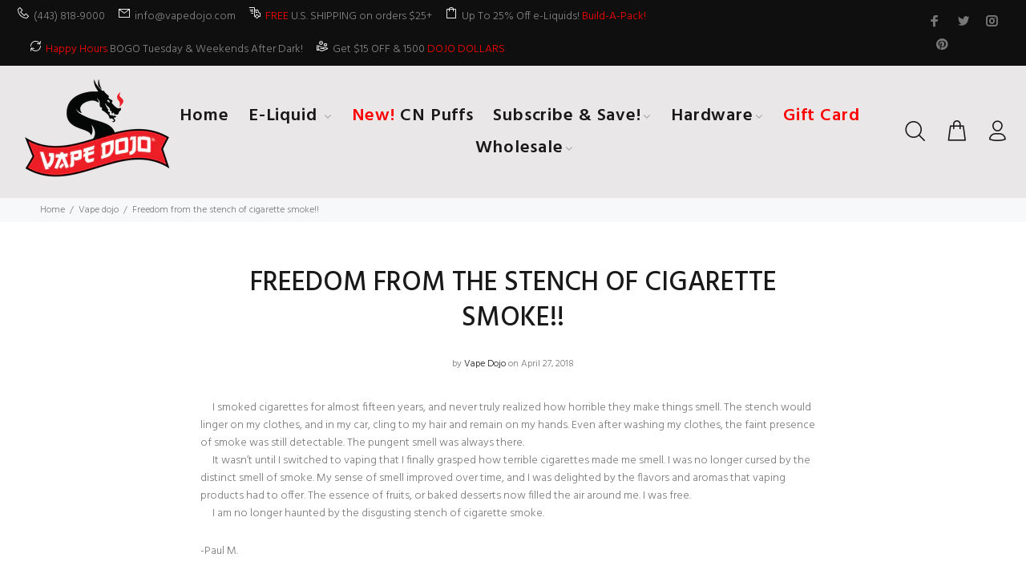

--- FILE ---
content_type: text/html; charset=utf-8
request_url: https://vapedojo.com/blogs/vape-dojo/freedom-from-the-stench-of-cigarette-smoke
body_size: 47209
content:
<!doctype html>
<!--[if IE 9]> <html class="ie9 no-js" lang="en"> <![endif]-->
<!--[if (gt IE 9)|!(IE)]><!--> <html class="no-js" lang="en"> <!--<![endif]-->
<head>

       















  <!-- Basic page needs ================================================== -->
  <meta charset="utf-8">
  <!--[if IE]><meta http-equiv="X-UA-Compatible" content="IE=edge,chrome=1"><![endif]-->
  <meta name="viewport" content="width=device-width,initial-scale=1">
  <meta name="theme-color" content="#2879fe">
  <meta name="keywords" content="Shopify Template" />
  <meta name="author" content="p-themes">
  <link rel="canonical" href="https://vapedojo.com/blogs/vape-dojo/freedom-from-the-stench-of-cigarette-smoke"><link rel="shortcut icon" href="//vapedojo.com/cdn/shop/files/Vape-dojo-profile-GP_32x32.png?v=1697154345" type="image/png"><!-- Title and description ================================================== --><title>Freedom from the stench of cigarette smoke!!
&ndash; Vape Dojo
</title><meta name="description" content="     I smoked cigarettes for almost fifteen years, and never truly realized how horrible they make things smell. The stench would linger on my clothes, and in my car, cling to my hair and remain on my hands. Even after washing my clothes, the faint presence of smoke was still detectable. The pungent smell was always th"><!-- Social meta ================================================== --><!-- /snippets/social-meta-tags.liquid -->




<meta property="og:site_name" content="Vape Dojo">
<meta property="og:url" content="https://vapedojo.com/blogs/vape-dojo/freedom-from-the-stench-of-cigarette-smoke">
<meta property="og:title" content="Freedom from the stench of cigarette smoke!!">
<meta property="og:type" content="article">
<meta property="og:description" content="I smoked cigarettes for almost fifteen years, and never truly realized how horrible they make things smell. The stench would linger on my clothes, and in my car, cling to my hair and remain on my hands. Even after washing my clothes, the faint presence of smoke was still detectable. The pungent smell was always there. ">

<meta property="og:image" content="http://vapedojo.com/cdn/shop/articles/Paul_in_deep_thought_1200x1200.jpg?v=1524846372">
<meta property="og:image:secure_url" content="https://vapedojo.com/cdn/shop/articles/Paul_in_deep_thought_1200x1200.jpg?v=1524846372">


<meta name="twitter:card" content="summary_large_image">
<meta name="twitter:title" content="Freedom from the stench of cigarette smoke!!">
<meta name="twitter:description" content="I smoked cigarettes for almost fifteen years, and never truly realized how horrible they make things smell. The stench would linger on my clothes, and in my car, cling to my hair and remain on my hands. Even after washing my clothes, the faint presence of smoke was still detectable. The pungent smell was always there. ">
<!-- Helpers ================================================== -->

  <!-- CSS ================================================== --><link href="https://fonts.googleapis.com/css?family=Hind:100,200,300,400,500,600,700,800,900" rel="stylesheet" defer>
<link href="//vapedojo.com/cdn/shop/t/172/assets/theme.css?v=54625026074827888221769438492" rel="stylesheet" type="text/css" media="all" />

<script src="//vapedojo.com/cdn/shop/t/172/assets/jquery.min.js?v=146653844047132007351747926436" defer="defer"></script><!-- Header hook for plugins ================================================== -->
  <script>window.performance && window.performance.mark && window.performance.mark('shopify.content_for_header.start');</script><meta id="shopify-digital-wallet" name="shopify-digital-wallet" content="/1630944/digital_wallets/dialog">
<link rel="alternate" type="application/atom+xml" title="Feed" href="/blogs/vape-dojo.atom" />
<script async="async" src="/checkouts/internal/preloads.js?locale=en-US"></script>
<script id="shopify-features" type="application/json">{"accessToken":"a0250072fe52933c501eb3b377af62a2","betas":["rich-media-storefront-analytics"],"domain":"vapedojo.com","predictiveSearch":true,"shopId":1630944,"locale":"en"}</script>
<script>var Shopify = Shopify || {};
Shopify.shop = "vape-dojo.myshopify.com";
Shopify.locale = "en";
Shopify.currency = {"active":"USD","rate":"1.0"};
Shopify.country = "US";
Shopify.theme = {"name":"9\/18 review p-p-uV1.1 |Bold|Apr.1.25","id":127012077626,"schema_name":"Wokiee","schema_version":"2.3.2 shopify 2.0","theme_store_id":null,"role":"main"};
Shopify.theme.handle = "null";
Shopify.theme.style = {"id":null,"handle":null};
Shopify.cdnHost = "vapedojo.com/cdn";
Shopify.routes = Shopify.routes || {};
Shopify.routes.root = "/";</script>
<script type="module">!function(o){(o.Shopify=o.Shopify||{}).modules=!0}(window);</script>
<script>!function(o){function n(){var o=[];function n(){o.push(Array.prototype.slice.apply(arguments))}return n.q=o,n}var t=o.Shopify=o.Shopify||{};t.loadFeatures=n(),t.autoloadFeatures=n()}(window);</script>
<script id="shop-js-analytics" type="application/json">{"pageType":"article"}</script>
<script defer="defer" async type="module" src="//vapedojo.com/cdn/shopifycloud/shop-js/modules/v2/client.init-shop-cart-sync_BN7fPSNr.en.esm.js"></script>
<script defer="defer" async type="module" src="//vapedojo.com/cdn/shopifycloud/shop-js/modules/v2/chunk.common_Cbph3Kss.esm.js"></script>
<script defer="defer" async type="module" src="//vapedojo.com/cdn/shopifycloud/shop-js/modules/v2/chunk.modal_DKumMAJ1.esm.js"></script>
<script type="module">
  await import("//vapedojo.com/cdn/shopifycloud/shop-js/modules/v2/client.init-shop-cart-sync_BN7fPSNr.en.esm.js");
await import("//vapedojo.com/cdn/shopifycloud/shop-js/modules/v2/chunk.common_Cbph3Kss.esm.js");
await import("//vapedojo.com/cdn/shopifycloud/shop-js/modules/v2/chunk.modal_DKumMAJ1.esm.js");

  window.Shopify.SignInWithShop?.initShopCartSync?.({"fedCMEnabled":true,"windoidEnabled":true});

</script>
<script>(function() {
  var isLoaded = false;
  function asyncLoad() {
    if (isLoaded) return;
    isLoaded = true;
    var urls = ["https:\/\/widget-api-ng.yeps.io\/loader\/019271cb-bfe7-1dbf-ce51-ec78043156d3.js?shop=vape-dojo.myshopify.com"];
    for (var i = 0; i < urls.length; i++) {
      var s = document.createElement('script');
      s.type = 'text/javascript';
      s.async = true;
      s.src = urls[i];
      var x = document.getElementsByTagName('script')[0];
      x.parentNode.insertBefore(s, x);
    }
  };
  if(window.attachEvent) {
    window.attachEvent('onload', asyncLoad);
  } else {
    window.addEventListener('load', asyncLoad, false);
  }
})();</script>
<script id="__st">var __st={"a":1630944,"offset":-18000,"reqid":"16633e29-c7e5-46ad-975d-c7202fae82d2-1770022830","pageurl":"vapedojo.com\/blogs\/vape-dojo\/freedom-from-the-stench-of-cigarette-smoke","s":"articles-1529675785","u":"93e87185f538","p":"article","rtyp":"article","rid":1529675785};</script>
<script>window.ShopifyPaypalV4VisibilityTracking = true;</script>
<script id="captcha-bootstrap">!function(){'use strict';const t='contact',e='account',n='new_comment',o=[[t,t],['blogs',n],['comments',n],[t,'customer']],c=[[e,'customer_login'],[e,'guest_login'],[e,'recover_customer_password'],[e,'create_customer']],r=t=>t.map((([t,e])=>`form[action*='/${t}']:not([data-nocaptcha='true']) input[name='form_type'][value='${e}']`)).join(','),a=t=>()=>t?[...document.querySelectorAll(t)].map((t=>t.form)):[];function s(){const t=[...o],e=r(t);return a(e)}const i='password',u='form_key',d=['recaptcha-v3-token','g-recaptcha-response','h-captcha-response',i],f=()=>{try{return window.sessionStorage}catch{return}},m='__shopify_v',_=t=>t.elements[u];function p(t,e,n=!1){try{const o=window.sessionStorage,c=JSON.parse(o.getItem(e)),{data:r}=function(t){const{data:e,action:n}=t;return t[m]||n?{data:e,action:n}:{data:t,action:n}}(c);for(const[e,n]of Object.entries(r))t.elements[e]&&(t.elements[e].value=n);n&&o.removeItem(e)}catch(o){console.error('form repopulation failed',{error:o})}}const l='form_type',E='cptcha';function T(t){t.dataset[E]=!0}const w=window,h=w.document,L='Shopify',v='ce_forms',y='captcha';let A=!1;((t,e)=>{const n=(g='f06e6c50-85a8-45c8-87d0-21a2b65856fe',I='https://cdn.shopify.com/shopifycloud/storefront-forms-hcaptcha/ce_storefront_forms_captcha_hcaptcha.v1.5.2.iife.js',D={infoText:'Protected by hCaptcha',privacyText:'Privacy',termsText:'Terms'},(t,e,n)=>{const o=w[L][v],c=o.bindForm;if(c)return c(t,g,e,D).then(n);var r;o.q.push([[t,g,e,D],n]),r=I,A||(h.body.append(Object.assign(h.createElement('script'),{id:'captcha-provider',async:!0,src:r})),A=!0)});var g,I,D;w[L]=w[L]||{},w[L][v]=w[L][v]||{},w[L][v].q=[],w[L][y]=w[L][y]||{},w[L][y].protect=function(t,e){n(t,void 0,e),T(t)},Object.freeze(w[L][y]),function(t,e,n,w,h,L){const[v,y,A,g]=function(t,e,n){const i=e?o:[],u=t?c:[],d=[...i,...u],f=r(d),m=r(i),_=r(d.filter((([t,e])=>n.includes(e))));return[a(f),a(m),a(_),s()]}(w,h,L),I=t=>{const e=t.target;return e instanceof HTMLFormElement?e:e&&e.form},D=t=>v().includes(t);t.addEventListener('submit',(t=>{const e=I(t);if(!e)return;const n=D(e)&&!e.dataset.hcaptchaBound&&!e.dataset.recaptchaBound,o=_(e),c=g().includes(e)&&(!o||!o.value);(n||c)&&t.preventDefault(),c&&!n&&(function(t){try{if(!f())return;!function(t){const e=f();if(!e)return;const n=_(t);if(!n)return;const o=n.value;o&&e.removeItem(o)}(t);const e=Array.from(Array(32),(()=>Math.random().toString(36)[2])).join('');!function(t,e){_(t)||t.append(Object.assign(document.createElement('input'),{type:'hidden',name:u})),t.elements[u].value=e}(t,e),function(t,e){const n=f();if(!n)return;const o=[...t.querySelectorAll(`input[type='${i}']`)].map((({name:t})=>t)),c=[...d,...o],r={};for(const[a,s]of new FormData(t).entries())c.includes(a)||(r[a]=s);n.setItem(e,JSON.stringify({[m]:1,action:t.action,data:r}))}(t,e)}catch(e){console.error('failed to persist form',e)}}(e),e.submit())}));const S=(t,e)=>{t&&!t.dataset[E]&&(n(t,e.some((e=>e===t))),T(t))};for(const o of['focusin','change'])t.addEventListener(o,(t=>{const e=I(t);D(e)&&S(e,y())}));const B=e.get('form_key'),M=e.get(l),P=B&&M;t.addEventListener('DOMContentLoaded',(()=>{const t=y();if(P)for(const e of t)e.elements[l].value===M&&p(e,B);[...new Set([...A(),...v().filter((t=>'true'===t.dataset.shopifyCaptcha))])].forEach((e=>S(e,t)))}))}(h,new URLSearchParams(w.location.search),n,t,e,['guest_login'])})(!0,!1)}();</script>
<script integrity="sha256-4kQ18oKyAcykRKYeNunJcIwy7WH5gtpwJnB7kiuLZ1E=" data-source-attribution="shopify.loadfeatures" defer="defer" src="//vapedojo.com/cdn/shopifycloud/storefront/assets/storefront/load_feature-a0a9edcb.js" crossorigin="anonymous"></script>
<script data-source-attribution="shopify.dynamic_checkout.dynamic.init">var Shopify=Shopify||{};Shopify.PaymentButton=Shopify.PaymentButton||{isStorefrontPortableWallets:!0,init:function(){window.Shopify.PaymentButton.init=function(){};var t=document.createElement("script");t.src="https://vapedojo.com/cdn/shopifycloud/portable-wallets/latest/portable-wallets.en.js",t.type="module",document.head.appendChild(t)}};
</script>
<script data-source-attribution="shopify.dynamic_checkout.buyer_consent">
  function portableWalletsHideBuyerConsent(e){var t=document.getElementById("shopify-buyer-consent"),n=document.getElementById("shopify-subscription-policy-button");t&&n&&(t.classList.add("hidden"),t.setAttribute("aria-hidden","true"),n.removeEventListener("click",e))}function portableWalletsShowBuyerConsent(e){var t=document.getElementById("shopify-buyer-consent"),n=document.getElementById("shopify-subscription-policy-button");t&&n&&(t.classList.remove("hidden"),t.removeAttribute("aria-hidden"),n.addEventListener("click",e))}window.Shopify?.PaymentButton&&(window.Shopify.PaymentButton.hideBuyerConsent=portableWalletsHideBuyerConsent,window.Shopify.PaymentButton.showBuyerConsent=portableWalletsShowBuyerConsent);
</script>
<script data-source-attribution="shopify.dynamic_checkout.cart.bootstrap">document.addEventListener("DOMContentLoaded",(function(){function t(){return document.querySelector("shopify-accelerated-checkout-cart, shopify-accelerated-checkout")}if(t())Shopify.PaymentButton.init();else{new MutationObserver((function(e,n){t()&&(Shopify.PaymentButton.init(),n.disconnect())})).observe(document.body,{childList:!0,subtree:!0})}}));
</script>
<script id="sections-script" data-sections="promo-fixed" defer="defer" src="//vapedojo.com/cdn/shop/t/172/compiled_assets/scripts.js?v=6965"></script>
<script>window.performance && window.performance.mark && window.performance.mark('shopify.content_for_header.end');</script>
  <!-- /Header hook for plugins ================================================== --><style>
    .tt-flbtn.disabled{
    opacity: 0.3;
    }
  </style>
    
<script src="//vapedojo.com/cdn/shop/t/172/assets/bsub.js?v=158520562351594542841747926436" type="text/javascript"></script>
<link href="//vapedojo.com/cdn/shop/t/172/assets/bsub.css?v=95255197496127487381747926436" rel="stylesheet" type="text/css" media="all" />
<!-- BEGIN app block: shopify://apps/essential-announcer/blocks/app-embed/93b5429f-c8d6-4c33-ae14-250fd84f361b --><script>
  
    window.essentialAnnouncementConfigs = [];
  
  window.essentialAnnouncementMeta = {
    productCollections: null,
    productData: null,
    templateName: "article",
    collectionId: null,
  };
</script>

 
<style>
.essential_annoucement_bar_wrapper {display: none;}
</style>


<script src="https://cdn.shopify.com/extensions/019c0613-2ff3-7390-8dca-972545523656/essential-announcement-bar-76/assets/announcement-bar-essential-apps.js" defer></script>

<!-- END app block --><!-- BEGIN app block: shopify://apps/judge-me-reviews/blocks/judgeme_core/61ccd3b1-a9f2-4160-9fe9-4fec8413e5d8 --><!-- Start of Judge.me Core -->






<link rel="dns-prefetch" href="https://cdnwidget.judge.me">
<link rel="dns-prefetch" href="https://cdn.judge.me">
<link rel="dns-prefetch" href="https://cdn1.judge.me">
<link rel="dns-prefetch" href="https://api.judge.me">

<script data-cfasync='false' class='jdgm-settings-script'>window.jdgmSettings={"pagination":5,"disable_web_reviews":false,"badge_no_review_text":"No reviews","badge_n_reviews_text":"{{ n }} review/reviews","hide_badge_preview_if_no_reviews":true,"badge_hide_text":false,"enforce_center_preview_badge":false,"widget_title":"Customer Reviews","widget_open_form_text":"Write a review","widget_close_form_text":"Cancel review","widget_refresh_page_text":"Refresh page","widget_summary_text":"Based on {{ number_of_reviews }} review/reviews","widget_no_review_text":"Be the first to write a review","widget_name_field_text":"Display name","widget_verified_name_field_text":"Verified Name (public)","widget_name_placeholder_text":"Display name","widget_required_field_error_text":"This field is required.","widget_email_field_text":"Email address","widget_verified_email_field_text":"Verified Email (private, can not be edited)","widget_email_placeholder_text":"Your email address","widget_email_field_error_text":"Please enter a valid email address.","widget_rating_field_text":"Rating","widget_review_title_field_text":"Review Title","widget_review_title_placeholder_text":"Give your review a title","widget_review_body_field_text":"Review content","widget_review_body_placeholder_text":"Start writing here...","widget_pictures_field_text":"Picture/Video (optional)","widget_submit_review_text":"Submit Review","widget_submit_verified_review_text":"Submit Verified Review","widget_submit_success_msg_with_auto_publish":"Thank you! Please refresh the page in a few moments to see your review. You can remove or edit your review by logging into \u003ca href='https://judge.me/login' target='_blank' rel='nofollow noopener'\u003eJudge.me\u003c/a\u003e","widget_submit_success_msg_no_auto_publish":"Thank you! Your review will be published as soon as it is approved by the shop admin. You can remove or edit your review by logging into \u003ca href='https://judge.me/login' target='_blank' rel='nofollow noopener'\u003eJudge.me\u003c/a\u003e","widget_show_default_reviews_out_of_total_text":"Showing {{ n_reviews_shown }} out of {{ n_reviews }} reviews.","widget_show_all_link_text":"Show all","widget_show_less_link_text":"Show less","widget_author_said_text":"{{ reviewer_name }} said:","widget_days_text":"{{ n }} days ago","widget_weeks_text":"{{ n }} week/weeks ago","widget_months_text":"{{ n }} month/months ago","widget_years_text":"{{ n }} year/years ago","widget_yesterday_text":"Yesterday","widget_today_text":"Today","widget_replied_text":"\u003e\u003e {{ shop_name }} replied:","widget_read_more_text":"Read more","widget_reviewer_name_as_initial":"","widget_rating_filter_color":"#fbcd0a","widget_rating_filter_see_all_text":"See all reviews","widget_sorting_most_recent_text":"Most Recent","widget_sorting_highest_rating_text":"Highest Rating","widget_sorting_lowest_rating_text":"Lowest Rating","widget_sorting_with_pictures_text":"Only Pictures","widget_sorting_most_helpful_text":"Most Helpful","widget_open_question_form_text":"Ask a question","widget_reviews_subtab_text":"Reviews","widget_questions_subtab_text":"Questions","widget_question_label_text":"Question","widget_answer_label_text":"Answer","widget_question_placeholder_text":"Write your question here","widget_submit_question_text":"Submit Question","widget_question_submit_success_text":"Thank you for your question! We will notify you once it gets answered.","verified_badge_text":"Verified","verified_badge_bg_color":"","verified_badge_text_color":"","verified_badge_placement":"left-of-reviewer-name","widget_review_max_height":"","widget_hide_border":false,"widget_social_share":false,"widget_thumb":false,"widget_review_location_show":false,"widget_location_format":"","all_reviews_include_out_of_store_products":true,"all_reviews_out_of_store_text":"(out of store)","all_reviews_pagination":100,"all_reviews_product_name_prefix_text":"about","enable_review_pictures":true,"enable_question_anwser":false,"widget_theme":"default","review_date_format":"mm/dd/yyyy","default_sort_method":"most-recent","widget_product_reviews_subtab_text":"Product Reviews","widget_shop_reviews_subtab_text":"Shop Reviews","widget_other_products_reviews_text":"Reviews for other products","widget_store_reviews_subtab_text":"Store reviews","widget_no_store_reviews_text":"This store hasn't received any reviews yet","widget_web_restriction_product_reviews_text":"This product hasn't received any reviews yet","widget_no_items_text":"No items found","widget_show_more_text":"Show more","widget_write_a_store_review_text":"Write a Store Review","widget_other_languages_heading":"Reviews in Other Languages","widget_translate_review_text":"Translate review to {{ language }}","widget_translating_review_text":"Translating...","widget_show_original_translation_text":"Show original ({{ language }})","widget_translate_review_failed_text":"Review couldn't be translated.","widget_translate_review_retry_text":"Retry","widget_translate_review_try_again_later_text":"Try again later","show_product_url_for_grouped_product":false,"widget_sorting_pictures_first_text":"Pictures First","show_pictures_on_all_rev_page_mobile":false,"show_pictures_on_all_rev_page_desktop":false,"floating_tab_hide_mobile_install_preference":false,"floating_tab_button_name":"★ Reviews","floating_tab_title":"Let customers speak for us","floating_tab_button_color":"","floating_tab_button_background_color":"","floating_tab_url":"","floating_tab_url_enabled":false,"floating_tab_tab_style":"text","all_reviews_text_badge_text":"Customers rate us {{ shop.metafields.judgeme.all_reviews_rating | round: 1 }}/5 based on {{ shop.metafields.judgeme.all_reviews_count }} reviews.","all_reviews_text_badge_text_branded_style":"{{ shop.metafields.judgeme.all_reviews_rating | round: 1 }} out of 5 stars based on {{ shop.metafields.judgeme.all_reviews_count }} reviews","is_all_reviews_text_badge_a_link":false,"show_stars_for_all_reviews_text_badge":false,"all_reviews_text_badge_url":"","all_reviews_text_style":"branded","all_reviews_text_color_style":"judgeme_brand_color","all_reviews_text_color":"#108474","all_reviews_text_show_jm_brand":true,"featured_carousel_show_header":true,"featured_carousel_title":"Let customers speak for us","testimonials_carousel_title":"Customers are saying","videos_carousel_title":"Real customer stories","cards_carousel_title":"Customers are saying","featured_carousel_count_text":"from {{ n }} reviews","featured_carousel_add_link_to_all_reviews_page":false,"featured_carousel_url":"","featured_carousel_show_images":true,"featured_carousel_autoslide_interval":5,"featured_carousel_arrows_on_the_sides":false,"featured_carousel_height":250,"featured_carousel_width":80,"featured_carousel_image_size":0,"featured_carousel_image_height":250,"featured_carousel_arrow_color":"#eeeeee","verified_count_badge_style":"branded","verified_count_badge_orientation":"horizontal","verified_count_badge_color_style":"judgeme_brand_color","verified_count_badge_color":"#108474","is_verified_count_badge_a_link":false,"verified_count_badge_url":"","verified_count_badge_show_jm_brand":true,"widget_rating_preset_default":5,"widget_first_sub_tab":"product-reviews","widget_show_histogram":true,"widget_histogram_use_custom_color":false,"widget_pagination_use_custom_color":false,"widget_star_use_custom_color":false,"widget_verified_badge_use_custom_color":false,"widget_write_review_use_custom_color":false,"picture_reminder_submit_button":"Upload Pictures","enable_review_videos":false,"mute_video_by_default":false,"widget_sorting_videos_first_text":"Videos First","widget_review_pending_text":"Pending","featured_carousel_items_for_large_screen":3,"social_share_options_order":"Facebook,Twitter","remove_microdata_snippet":false,"disable_json_ld":false,"enable_json_ld_products":false,"preview_badge_show_question_text":false,"preview_badge_no_question_text":"No questions","preview_badge_n_question_text":"{{ number_of_questions }} question/questions","qa_badge_show_icon":false,"qa_badge_position":"same-row","remove_judgeme_branding":false,"widget_add_search_bar":false,"widget_search_bar_placeholder":"Search","widget_sorting_verified_only_text":"Verified only","featured_carousel_theme":"default","featured_carousel_show_rating":true,"featured_carousel_show_title":true,"featured_carousel_show_body":true,"featured_carousel_show_date":false,"featured_carousel_show_reviewer":true,"featured_carousel_show_product":false,"featured_carousel_header_background_color":"#108474","featured_carousel_header_text_color":"#ffffff","featured_carousel_name_product_separator":"reviewed","featured_carousel_full_star_background":"#108474","featured_carousel_empty_star_background":"#dadada","featured_carousel_vertical_theme_background":"#f9fafb","featured_carousel_verified_badge_enable":true,"featured_carousel_verified_badge_color":"#108474","featured_carousel_border_style":"round","featured_carousel_review_line_length_limit":3,"featured_carousel_more_reviews_button_text":"Read more reviews","featured_carousel_view_product_button_text":"View product","all_reviews_page_load_reviews_on":"scroll","all_reviews_page_load_more_text":"Load More Reviews","disable_fb_tab_reviews":false,"enable_ajax_cdn_cache":false,"widget_advanced_speed_features":5,"widget_public_name_text":"displayed publicly like","default_reviewer_name":"John Smith","default_reviewer_name_has_non_latin":true,"widget_reviewer_anonymous":"Anonymous","medals_widget_title":"Judge.me Review Medals","medals_widget_background_color":"#f9fafb","medals_widget_position":"footer_all_pages","medals_widget_border_color":"#f9fafb","medals_widget_verified_text_position":"left","medals_widget_use_monochromatic_version":false,"medals_widget_elements_color":"#108474","show_reviewer_avatar":true,"widget_invalid_yt_video_url_error_text":"Not a YouTube video URL","widget_max_length_field_error_text":"Please enter no more than {0} characters.","widget_show_country_flag":false,"widget_show_collected_via_shop_app":true,"widget_verified_by_shop_badge_style":"light","widget_verified_by_shop_text":"Verified by Shop","widget_show_photo_gallery":false,"widget_load_with_code_splitting":true,"widget_ugc_install_preference":false,"widget_ugc_title":"Made by us, Shared by you","widget_ugc_subtitle":"Tag us to see your picture featured in our page","widget_ugc_arrows_color":"#ffffff","widget_ugc_primary_button_text":"Buy Now","widget_ugc_primary_button_background_color":"#108474","widget_ugc_primary_button_text_color":"#ffffff","widget_ugc_primary_button_border_width":"0","widget_ugc_primary_button_border_style":"none","widget_ugc_primary_button_border_color":"#108474","widget_ugc_primary_button_border_radius":"25","widget_ugc_secondary_button_text":"Load More","widget_ugc_secondary_button_background_color":"#ffffff","widget_ugc_secondary_button_text_color":"#108474","widget_ugc_secondary_button_border_width":"2","widget_ugc_secondary_button_border_style":"solid","widget_ugc_secondary_button_border_color":"#108474","widget_ugc_secondary_button_border_radius":"25","widget_ugc_reviews_button_text":"View Reviews","widget_ugc_reviews_button_background_color":"#ffffff","widget_ugc_reviews_button_text_color":"#108474","widget_ugc_reviews_button_border_width":"2","widget_ugc_reviews_button_border_style":"solid","widget_ugc_reviews_button_border_color":"#108474","widget_ugc_reviews_button_border_radius":"25","widget_ugc_reviews_button_link_to":"judgeme-reviews-page","widget_ugc_show_post_date":true,"widget_ugc_max_width":"800","widget_rating_metafield_value_type":true,"widget_primary_color":"#108474","widget_enable_secondary_color":false,"widget_secondary_color":"#edf5f5","widget_summary_average_rating_text":"{{ average_rating }} out of 5","widget_media_grid_title":"Customer photos \u0026 videos","widget_media_grid_see_more_text":"See more","widget_round_style":false,"widget_show_product_medals":true,"widget_verified_by_judgeme_text":"Verified by Judge.me","widget_show_store_medals":true,"widget_verified_by_judgeme_text_in_store_medals":"Verified by Judge.me","widget_media_field_exceed_quantity_message":"Sorry, we can only accept {{ max_media }} for one review.","widget_media_field_exceed_limit_message":"{{ file_name }} is too large, please select a {{ media_type }} less than {{ size_limit }}MB.","widget_review_submitted_text":"Review Submitted!","widget_question_submitted_text":"Question Submitted!","widget_close_form_text_question":"Cancel","widget_write_your_answer_here_text":"Write your answer here","widget_enabled_branded_link":true,"widget_show_collected_by_judgeme":true,"widget_reviewer_name_color":"","widget_write_review_text_color":"","widget_write_review_bg_color":"","widget_collected_by_judgeme_text":"collected by Judge.me","widget_pagination_type":"standard","widget_load_more_text":"Load More","widget_load_more_color":"#108474","widget_full_review_text":"Full Review","widget_read_more_reviews_text":"Read More Reviews","widget_read_questions_text":"Read Questions","widget_questions_and_answers_text":"Questions \u0026 Answers","widget_verified_by_text":"Verified by","widget_verified_text":"Verified","widget_number_of_reviews_text":"{{ number_of_reviews }} reviews","widget_back_button_text":"Back","widget_next_button_text":"Next","widget_custom_forms_filter_button":"Filters","custom_forms_style":"horizontal","widget_show_review_information":false,"how_reviews_are_collected":"How reviews are collected?","widget_show_review_keywords":false,"widget_gdpr_statement":"How we use your data: We'll only contact you about the review you left, and only if necessary. By submitting your review, you agree to Judge.me's \u003ca href='https://judge.me/terms' target='_blank' rel='nofollow noopener'\u003eterms\u003c/a\u003e, \u003ca href='https://judge.me/privacy' target='_blank' rel='nofollow noopener'\u003eprivacy\u003c/a\u003e and \u003ca href='https://judge.me/content-policy' target='_blank' rel='nofollow noopener'\u003econtent\u003c/a\u003e policies.","widget_multilingual_sorting_enabled":false,"widget_translate_review_content_enabled":false,"widget_translate_review_content_method":"manual","popup_widget_review_selection":"automatically_with_pictures","popup_widget_round_border_style":true,"popup_widget_show_title":true,"popup_widget_show_body":true,"popup_widget_show_reviewer":false,"popup_widget_show_product":true,"popup_widget_show_pictures":true,"popup_widget_use_review_picture":true,"popup_widget_show_on_home_page":true,"popup_widget_show_on_product_page":true,"popup_widget_show_on_collection_page":true,"popup_widget_show_on_cart_page":true,"popup_widget_position":"bottom_left","popup_widget_first_review_delay":5,"popup_widget_duration":5,"popup_widget_interval":5,"popup_widget_review_count":5,"popup_widget_hide_on_mobile":true,"review_snippet_widget_round_border_style":true,"review_snippet_widget_card_color":"#FFFFFF","review_snippet_widget_slider_arrows_background_color":"#FFFFFF","review_snippet_widget_slider_arrows_color":"#000000","review_snippet_widget_star_color":"#108474","show_product_variant":false,"all_reviews_product_variant_label_text":"Variant: ","widget_show_verified_branding":true,"widget_ai_summary_title":"Customers say","widget_ai_summary_disclaimer":"AI-powered review summary based on recent customer reviews","widget_show_ai_summary":false,"widget_show_ai_summary_bg":false,"widget_show_review_title_input":true,"redirect_reviewers_invited_via_email":"review_widget","request_store_review_after_product_review":true,"request_review_other_products_in_order":true,"review_form_color_scheme":"default","review_form_corner_style":"square","review_form_star_color":{},"review_form_text_color":"#333333","review_form_background_color":"#ffffff","review_form_field_background_color":"#fafafa","review_form_button_color":{},"review_form_button_text_color":"#ffffff","review_form_modal_overlay_color":"#000000","review_content_screen_title_text":"How would you rate this product?","review_content_introduction_text":"We would love it if you would share a bit about your experience.","store_review_form_title_text":"How would you rate this store?","store_review_form_introduction_text":"We would love it if you would share a bit about your experience.","show_review_guidance_text":true,"one_star_review_guidance_text":"Poor","five_star_review_guidance_text":"Great","customer_information_screen_title_text":"About you","customer_information_introduction_text":"Please tell us more about you.","custom_questions_screen_title_text":"Your experience in more detail","custom_questions_introduction_text":"Here are a few questions to help us understand more about your experience.","review_submitted_screen_title_text":"Thanks for your review!","review_submitted_screen_thank_you_text":"We are processing it and it will appear on the store soon.","review_submitted_screen_email_verification_text":"Please confirm your email by clicking the link we just sent you. This helps us keep reviews authentic.","review_submitted_request_store_review_text":"Would you like to share your experience of shopping with us?","review_submitted_review_other_products_text":"Would you like to review these products?","store_review_screen_title_text":"Would you like to share your experience of shopping with us?","store_review_introduction_text":"We value your feedback and use it to improve. Please share any thoughts or suggestions you have.","reviewer_media_screen_title_picture_text":"Share a picture","reviewer_media_introduction_picture_text":"Upload a photo to support your review.","reviewer_media_screen_title_video_text":"Share a video","reviewer_media_introduction_video_text":"Upload a video to support your review.","reviewer_media_screen_title_picture_or_video_text":"Share a picture or video","reviewer_media_introduction_picture_or_video_text":"Upload a photo or video to support your review.","reviewer_media_youtube_url_text":"Paste your Youtube URL here","advanced_settings_next_step_button_text":"Next","advanced_settings_close_review_button_text":"Close","modal_write_review_flow":false,"write_review_flow_required_text":"Required","write_review_flow_privacy_message_text":"We respect your privacy.","write_review_flow_anonymous_text":"Post review as anonymous","write_review_flow_visibility_text":"This won't be visible to other customers.","write_review_flow_multiple_selection_help_text":"Select as many as you like","write_review_flow_single_selection_help_text":"Select one option","write_review_flow_required_field_error_text":"This field is required","write_review_flow_invalid_email_error_text":"Please enter a valid email address","write_review_flow_max_length_error_text":"Max. {{ max_length }} characters.","write_review_flow_media_upload_text":"\u003cb\u003eClick to upload\u003c/b\u003e or drag and drop","write_review_flow_gdpr_statement":"We'll only contact you about your review if necessary. By submitting your review, you agree to our \u003ca href='https://judge.me/terms' target='_blank' rel='nofollow noopener'\u003eterms and conditions\u003c/a\u003e and \u003ca href='https://judge.me/privacy' target='_blank' rel='nofollow noopener'\u003eprivacy policy\u003c/a\u003e.","rating_only_reviews_enabled":false,"show_negative_reviews_help_screen":false,"new_review_flow_help_screen_rating_threshold":3,"negative_review_resolution_screen_title_text":"Tell us more","negative_review_resolution_text":"Your experience matters to us. If there were issues with your purchase, we're here to help. Feel free to reach out to us, we'd love the opportunity to make things right.","negative_review_resolution_button_text":"Contact us","negative_review_resolution_proceed_with_review_text":"Leave a review","negative_review_resolution_subject":"Issue with purchase from {{ shop_name }}.{{ order_name }}","preview_badge_collection_page_install_status":false,"widget_review_custom_css":"","preview_badge_custom_css":"","preview_badge_stars_count":"5-stars","featured_carousel_custom_css":"","floating_tab_custom_css":"","all_reviews_widget_custom_css":"","medals_widget_custom_css":"","verified_badge_custom_css":"","all_reviews_text_custom_css":"","transparency_badges_collected_via_store_invite":false,"transparency_badges_from_another_provider":false,"transparency_badges_collected_from_store_visitor":false,"transparency_badges_collected_by_verified_review_provider":false,"transparency_badges_earned_reward":false,"transparency_badges_collected_via_store_invite_text":"Review collected via store invitation","transparency_badges_from_another_provider_text":"Review collected from another provider","transparency_badges_collected_from_store_visitor_text":"Review collected from a store visitor","transparency_badges_written_in_google_text":"Review written in Google","transparency_badges_written_in_etsy_text":"Review written in Etsy","transparency_badges_written_in_shop_app_text":"Review written in Shop App","transparency_badges_earned_reward_text":"Review earned a reward for future purchase","product_review_widget_per_page":10,"widget_store_review_label_text":"Review about the store","checkout_comment_extension_title_on_product_page":"Customer Comments","checkout_comment_extension_num_latest_comment_show":5,"checkout_comment_extension_format":"name_and_timestamp","checkout_comment_customer_name":"last_initial","checkout_comment_comment_notification":true,"preview_badge_collection_page_install_preference":false,"preview_badge_home_page_install_preference":false,"preview_badge_product_page_install_preference":false,"review_widget_install_preference":"","review_carousel_install_preference":false,"floating_reviews_tab_install_preference":"none","verified_reviews_count_badge_install_preference":false,"all_reviews_text_install_preference":false,"review_widget_best_location":false,"judgeme_medals_install_preference":false,"review_widget_revamp_enabled":false,"review_widget_qna_enabled":false,"review_widget_header_theme":"minimal","review_widget_widget_title_enabled":true,"review_widget_header_text_size":"medium","review_widget_header_text_weight":"regular","review_widget_average_rating_style":"compact","review_widget_bar_chart_enabled":true,"review_widget_bar_chart_type":"numbers","review_widget_bar_chart_style":"standard","review_widget_expanded_media_gallery_enabled":false,"review_widget_reviews_section_theme":"standard","review_widget_image_style":"thumbnails","review_widget_review_image_ratio":"square","review_widget_stars_size":"medium","review_widget_verified_badge":"standard_text","review_widget_review_title_text_size":"medium","review_widget_review_text_size":"medium","review_widget_review_text_length":"medium","review_widget_number_of_columns_desktop":3,"review_widget_carousel_transition_speed":5,"review_widget_custom_questions_answers_display":"always","review_widget_button_text_color":"#FFFFFF","review_widget_text_color":"#000000","review_widget_lighter_text_color":"#7B7B7B","review_widget_corner_styling":"soft","review_widget_review_word_singular":"review","review_widget_review_word_plural":"reviews","review_widget_voting_label":"Helpful?","review_widget_shop_reply_label":"Reply from {{ shop_name }}:","review_widget_filters_title":"Filters","qna_widget_question_word_singular":"Question","qna_widget_question_word_plural":"Questions","qna_widget_answer_reply_label":"Answer from {{ answerer_name }}:","qna_content_screen_title_text":"Ask a question about this product","qna_widget_question_required_field_error_text":"Please enter your question.","qna_widget_flow_gdpr_statement":"We'll only contact you about your question if necessary. By submitting your question, you agree to our \u003ca href='https://judge.me/terms' target='_blank' rel='nofollow noopener'\u003eterms and conditions\u003c/a\u003e and \u003ca href='https://judge.me/privacy' target='_blank' rel='nofollow noopener'\u003eprivacy policy\u003c/a\u003e.","qna_widget_question_submitted_text":"Thanks for your question!","qna_widget_close_form_text_question":"Close","qna_widget_question_submit_success_text":"We’ll notify you by email when your question is answered.","all_reviews_widget_v2025_enabled":false,"all_reviews_widget_v2025_header_theme":"default","all_reviews_widget_v2025_widget_title_enabled":true,"all_reviews_widget_v2025_header_text_size":"medium","all_reviews_widget_v2025_header_text_weight":"regular","all_reviews_widget_v2025_average_rating_style":"compact","all_reviews_widget_v2025_bar_chart_enabled":true,"all_reviews_widget_v2025_bar_chart_type":"numbers","all_reviews_widget_v2025_bar_chart_style":"standard","all_reviews_widget_v2025_expanded_media_gallery_enabled":false,"all_reviews_widget_v2025_show_store_medals":true,"all_reviews_widget_v2025_show_photo_gallery":true,"all_reviews_widget_v2025_show_review_keywords":false,"all_reviews_widget_v2025_show_ai_summary":false,"all_reviews_widget_v2025_show_ai_summary_bg":false,"all_reviews_widget_v2025_add_search_bar":false,"all_reviews_widget_v2025_default_sort_method":"most-recent","all_reviews_widget_v2025_reviews_per_page":10,"all_reviews_widget_v2025_reviews_section_theme":"default","all_reviews_widget_v2025_image_style":"thumbnails","all_reviews_widget_v2025_review_image_ratio":"square","all_reviews_widget_v2025_stars_size":"medium","all_reviews_widget_v2025_verified_badge":"bold_badge","all_reviews_widget_v2025_review_title_text_size":"medium","all_reviews_widget_v2025_review_text_size":"medium","all_reviews_widget_v2025_review_text_length":"medium","all_reviews_widget_v2025_number_of_columns_desktop":3,"all_reviews_widget_v2025_carousel_transition_speed":5,"all_reviews_widget_v2025_custom_questions_answers_display":"always","all_reviews_widget_v2025_show_product_variant":false,"all_reviews_widget_v2025_show_reviewer_avatar":true,"all_reviews_widget_v2025_reviewer_name_as_initial":"","all_reviews_widget_v2025_review_location_show":false,"all_reviews_widget_v2025_location_format":"","all_reviews_widget_v2025_show_country_flag":false,"all_reviews_widget_v2025_verified_by_shop_badge_style":"light","all_reviews_widget_v2025_social_share":false,"all_reviews_widget_v2025_social_share_options_order":"Facebook,Twitter,LinkedIn,Pinterest","all_reviews_widget_v2025_pagination_type":"standard","all_reviews_widget_v2025_button_text_color":"#FFFFFF","all_reviews_widget_v2025_text_color":"#000000","all_reviews_widget_v2025_lighter_text_color":"#7B7B7B","all_reviews_widget_v2025_corner_styling":"soft","all_reviews_widget_v2025_title":"Customer reviews","all_reviews_widget_v2025_ai_summary_title":"Customers say about this store","all_reviews_widget_v2025_no_review_text":"Be the first to write a review","platform":"shopify","branding_url":"https://app.judge.me/reviews","branding_text":"Powered by Judge.me","locale":"en","reply_name":"Vape Dojo","widget_version":"3.0","footer":true,"autopublish":true,"review_dates":true,"enable_custom_form":false,"shop_locale":"en","enable_multi_locales_translations":true,"show_review_title_input":true,"review_verification_email_status":"always","can_be_branded":true,"reply_name_text":"Vape Dojo"};</script> <style class='jdgm-settings-style'>.jdgm-xx{left:0}:root{--jdgm-primary-color: #108474;--jdgm-secondary-color: rgba(16,132,116,0.1);--jdgm-star-color: #108474;--jdgm-write-review-text-color: white;--jdgm-write-review-bg-color: #108474;--jdgm-paginate-color: #108474;--jdgm-border-radius: 0;--jdgm-reviewer-name-color: #108474}.jdgm-histogram__bar-content{background-color:#108474}.jdgm-rev[data-verified-buyer=true] .jdgm-rev__icon.jdgm-rev__icon:after,.jdgm-rev__buyer-badge.jdgm-rev__buyer-badge{color:white;background-color:#108474}.jdgm-review-widget--small .jdgm-gallery.jdgm-gallery .jdgm-gallery__thumbnail-link:nth-child(8) .jdgm-gallery__thumbnail-wrapper.jdgm-gallery__thumbnail-wrapper:before{content:"See more"}@media only screen and (min-width: 768px){.jdgm-gallery.jdgm-gallery .jdgm-gallery__thumbnail-link:nth-child(8) .jdgm-gallery__thumbnail-wrapper.jdgm-gallery__thumbnail-wrapper:before{content:"See more"}}.jdgm-prev-badge[data-average-rating='0.00']{display:none !important}.jdgm-author-all-initials{display:none !important}.jdgm-author-last-initial{display:none !important}.jdgm-rev-widg__title{visibility:hidden}.jdgm-rev-widg__summary-text{visibility:hidden}.jdgm-prev-badge__text{visibility:hidden}.jdgm-rev__prod-link-prefix:before{content:'about'}.jdgm-rev__variant-label:before{content:'Variant: '}.jdgm-rev__out-of-store-text:before{content:'(out of store)'}@media only screen and (min-width: 768px){.jdgm-rev__pics .jdgm-rev_all-rev-page-picture-separator,.jdgm-rev__pics .jdgm-rev__product-picture{display:none}}@media only screen and (max-width: 768px){.jdgm-rev__pics .jdgm-rev_all-rev-page-picture-separator,.jdgm-rev__pics .jdgm-rev__product-picture{display:none}}.jdgm-preview-badge[data-template="product"]{display:none !important}.jdgm-preview-badge[data-template="collection"]{display:none !important}.jdgm-preview-badge[data-template="index"]{display:none !important}.jdgm-review-widget[data-from-snippet="true"]{display:none !important}.jdgm-verified-count-badget[data-from-snippet="true"]{display:none !important}.jdgm-carousel-wrapper[data-from-snippet="true"]{display:none !important}.jdgm-all-reviews-text[data-from-snippet="true"]{display:none !important}.jdgm-medals-section[data-from-snippet="true"]{display:none !important}.jdgm-ugc-media-wrapper[data-from-snippet="true"]{display:none !important}.jdgm-rev__transparency-badge[data-badge-type="review_collected_via_store_invitation"]{display:none !important}.jdgm-rev__transparency-badge[data-badge-type="review_collected_from_another_provider"]{display:none !important}.jdgm-rev__transparency-badge[data-badge-type="review_collected_from_store_visitor"]{display:none !important}.jdgm-rev__transparency-badge[data-badge-type="review_written_in_etsy"]{display:none !important}.jdgm-rev__transparency-badge[data-badge-type="review_written_in_google_business"]{display:none !important}.jdgm-rev__transparency-badge[data-badge-type="review_written_in_shop_app"]{display:none !important}.jdgm-rev__transparency-badge[data-badge-type="review_earned_for_future_purchase"]{display:none !important}.jdgm-review-snippet-widget .jdgm-rev-snippet-widget__cards-container .jdgm-rev-snippet-card{border-radius:8px;background:#fff}.jdgm-review-snippet-widget .jdgm-rev-snippet-widget__cards-container .jdgm-rev-snippet-card__rev-rating .jdgm-star{color:#108474}.jdgm-review-snippet-widget .jdgm-rev-snippet-widget__prev-btn,.jdgm-review-snippet-widget .jdgm-rev-snippet-widget__next-btn{border-radius:50%;background:#fff}.jdgm-review-snippet-widget .jdgm-rev-snippet-widget__prev-btn>svg,.jdgm-review-snippet-widget .jdgm-rev-snippet-widget__next-btn>svg{fill:#000}.jdgm-full-rev-modal.rev-snippet-widget .jm-mfp-container .jm-mfp-content,.jdgm-full-rev-modal.rev-snippet-widget .jm-mfp-container .jdgm-full-rev__icon,.jdgm-full-rev-modal.rev-snippet-widget .jm-mfp-container .jdgm-full-rev__pic-img,.jdgm-full-rev-modal.rev-snippet-widget .jm-mfp-container .jdgm-full-rev__reply{border-radius:8px}.jdgm-full-rev-modal.rev-snippet-widget .jm-mfp-container .jdgm-full-rev[data-verified-buyer="true"] .jdgm-full-rev__icon::after{border-radius:8px}.jdgm-full-rev-modal.rev-snippet-widget .jm-mfp-container .jdgm-full-rev .jdgm-rev__buyer-badge{border-radius:calc( 8px / 2 )}.jdgm-full-rev-modal.rev-snippet-widget .jm-mfp-container .jdgm-full-rev .jdgm-full-rev__replier::before{content:'Vape Dojo'}.jdgm-full-rev-modal.rev-snippet-widget .jm-mfp-container .jdgm-full-rev .jdgm-full-rev__product-button{border-radius:calc( 8px * 6 )}
</style> <style class='jdgm-settings-style'></style>

  
  
  
  <style class='jdgm-miracle-styles'>
  @-webkit-keyframes jdgm-spin{0%{-webkit-transform:rotate(0deg);-ms-transform:rotate(0deg);transform:rotate(0deg)}100%{-webkit-transform:rotate(359deg);-ms-transform:rotate(359deg);transform:rotate(359deg)}}@keyframes jdgm-spin{0%{-webkit-transform:rotate(0deg);-ms-transform:rotate(0deg);transform:rotate(0deg)}100%{-webkit-transform:rotate(359deg);-ms-transform:rotate(359deg);transform:rotate(359deg)}}@font-face{font-family:'JudgemeStar';src:url("[data-uri]") format("woff");font-weight:normal;font-style:normal}.jdgm-star{font-family:'JudgemeStar';display:inline !important;text-decoration:none !important;padding:0 4px 0 0 !important;margin:0 !important;font-weight:bold;opacity:1;-webkit-font-smoothing:antialiased;-moz-osx-font-smoothing:grayscale}.jdgm-star:hover{opacity:1}.jdgm-star:last-of-type{padding:0 !important}.jdgm-star.jdgm--on:before{content:"\e000"}.jdgm-star.jdgm--off:before{content:"\e001"}.jdgm-star.jdgm--half:before{content:"\e002"}.jdgm-widget *{margin:0;line-height:1.4;-webkit-box-sizing:border-box;-moz-box-sizing:border-box;box-sizing:border-box;-webkit-overflow-scrolling:touch}.jdgm-hidden{display:none !important;visibility:hidden !important}.jdgm-temp-hidden{display:none}.jdgm-spinner{width:40px;height:40px;margin:auto;border-radius:50%;border-top:2px solid #eee;border-right:2px solid #eee;border-bottom:2px solid #eee;border-left:2px solid #ccc;-webkit-animation:jdgm-spin 0.8s infinite linear;animation:jdgm-spin 0.8s infinite linear}.jdgm-prev-badge{display:block !important}

</style>


  
  
   


<script data-cfasync='false' class='jdgm-script'>
!function(e){window.jdgm=window.jdgm||{},jdgm.CDN_HOST="https://cdnwidget.judge.me/",jdgm.CDN_HOST_ALT="https://cdn2.judge.me/cdn/widget_frontend/",jdgm.API_HOST="https://api.judge.me/",jdgm.CDN_BASE_URL="https://cdn.shopify.com/extensions/019c1033-b3a9-7ad3-b9bf-61b1f669de2a/judgeme-extensions-330/assets/",
jdgm.docReady=function(d){(e.attachEvent?"complete"===e.readyState:"loading"!==e.readyState)?
setTimeout(d,0):e.addEventListener("DOMContentLoaded",d)},jdgm.loadCSS=function(d,t,o,a){
!o&&jdgm.loadCSS.requestedUrls.indexOf(d)>=0||(jdgm.loadCSS.requestedUrls.push(d),
(a=e.createElement("link")).rel="stylesheet",a.class="jdgm-stylesheet",a.media="nope!",
a.href=d,a.onload=function(){this.media="all",t&&setTimeout(t)},e.body.appendChild(a))},
jdgm.loadCSS.requestedUrls=[],jdgm.loadJS=function(e,d){var t=new XMLHttpRequest;
t.onreadystatechange=function(){4===t.readyState&&(Function(t.response)(),d&&d(t.response))},
t.open("GET",e),t.onerror=function(){if(e.indexOf(jdgm.CDN_HOST)===0&&jdgm.CDN_HOST_ALT!==jdgm.CDN_HOST){var f=e.replace(jdgm.CDN_HOST,jdgm.CDN_HOST_ALT);jdgm.loadJS(f,d)}},t.send()},jdgm.docReady((function(){(window.jdgmLoadCSS||e.querySelectorAll(
".jdgm-widget, .jdgm-all-reviews-page").length>0)&&(jdgmSettings.widget_load_with_code_splitting?
parseFloat(jdgmSettings.widget_version)>=3?jdgm.loadCSS(jdgm.CDN_HOST+"widget_v3/base.css"):
jdgm.loadCSS(jdgm.CDN_HOST+"widget/base.css"):jdgm.loadCSS(jdgm.CDN_HOST+"shopify_v2.css"),
jdgm.loadJS(jdgm.CDN_HOST+"loa"+"der.js"))}))}(document);
</script>
<noscript><link rel="stylesheet" type="text/css" media="all" href="https://cdnwidget.judge.me/shopify_v2.css"></noscript>

<!-- BEGIN app snippet: theme_fix_tags --><script>
  (function() {
    var jdgmThemeFixes = null;
    if (!jdgmThemeFixes) return;
    var thisThemeFix = jdgmThemeFixes[Shopify.theme.id];
    if (!thisThemeFix) return;

    if (thisThemeFix.html) {
      document.addEventListener("DOMContentLoaded", function() {
        var htmlDiv = document.createElement('div');
        htmlDiv.classList.add('jdgm-theme-fix-html');
        htmlDiv.innerHTML = thisThemeFix.html;
        document.body.append(htmlDiv);
      });
    };

    if (thisThemeFix.css) {
      var styleTag = document.createElement('style');
      styleTag.classList.add('jdgm-theme-fix-style');
      styleTag.innerHTML = thisThemeFix.css;
      document.head.append(styleTag);
    };

    if (thisThemeFix.js) {
      var scriptTag = document.createElement('script');
      scriptTag.classList.add('jdgm-theme-fix-script');
      scriptTag.innerHTML = thisThemeFix.js;
      document.head.append(scriptTag);
    };
  })();
</script>
<!-- END app snippet -->
<!-- End of Judge.me Core -->



<!-- END app block --><!-- BEGIN app block: shopify://apps/bold-subscriptions/blocks/bsub-embed/9ceb49f0-5fe5-4b5e-943d-f8af8985167d -->
<script id="bold-subscriptions-app-embed-script" type="text/javascript" defer>
    
        
            if (window.location.href.includes('pages/manage-subscriptions')) {
                const queryParams = new URLSearchParams(window.location.search);
                if(queryParams.has('deep_link') && queryParams.get('deep_link') === 'upsell' &&
                    queryParams.has('type') && queryParams.get('type') === 'upcoming-order-email'
                ) {
                    window.location.href=`/account/login?${queryParams.toString()}&from_msp=true`;
                }
            } else if (window.location.href.includes('/account/login')) {
                document.addEventListener('DOMContentLoaded', function() {
                    const queryParams = new URLSearchParams(window.location.search);
                    if(queryParams.has('from_msp')) {
                        queryParams.delete('from_msp');

                        let form = document.querySelector("#customer_login");

                        if(form) {
                            let input = document.createElement('input');
                            input.type = 'hidden';
                            input.name = 'return_to';
                            input.value = `https://vapedojo.com/pages/manage-subscriptions?${queryParams.toString()}`;

                            form.appendChild(input);
                        }
                    }
                });
            }
        
    

    window.BOLD = window.BOLD || {};
    window.BOLD.subscriptions = window.BOLD.subscriptions || {};
    window.BOLD.subscriptions.config = window.BOLD.subscriptions.config || {};
    window.BOLD.subscriptions.config.isAppEmbedEnabled = true;
    window.BOLD.subscriptions.classes = window.BOLD.subscriptions.classes || {};
    window.BOLD.subscriptions.patches = window.BOLD.subscriptions.patches || {};
    window.BOLD.subscriptions.patches.maxCheckoutRetries = window.BOLD.subscriptions.patches.maxCheckoutRetries || 200;
    window.BOLD.subscriptions.patches.currentCheckoutRetries = window.BOLD.subscriptions.patches.currentCheckoutRetries || 0;
    window.BOLD.subscriptions.patches.maxCashierPatchAttempts = window.BOLD.subscriptions.patches.maxCashierPatchAttempts || 200;
    window.BOLD.subscriptions.patches.currentCashierPatchAttempts = window.BOLD.subscriptions.patches.currentCashierPatchAttempts || 0;
    window.BOLD.subscriptions.config.platform = 'shopify';
    window.BOLD.subscriptions.config.shopDomain = 'vape-dojo.myshopify.com';
    window.BOLD.subscriptions.config.customDomain = 'vapedojo.com';
    window.BOLD.subscriptions.config.shopIdentifier = '1630944';
    window.BOLD.subscriptions.config.cashierUrl = 'https://cashier.boldcommerce.com';
    window.BOLD.subscriptions.config.boldAPIBase = 'https://app-api.boldapps.net/';
    window.BOLD.subscriptions.config.cashierApplicationUUID = '2e6a2bbc-b12b-4255-abdf-a02af85c0d4e';
    window.BOLD.subscriptions.config.appUrl = 'https://sub.boldapps.net';
    window.BOLD.subscriptions.config.currencyCode = 'USD';
    window.BOLD.subscriptions.config.checkoutType = 'shopify';
    window.BOLD.subscriptions.config.currencyFormat = "$\u0026#123;\u0026#123;amount}}";
    window.BOLD.subscriptions.config.shopCurrencies = [{"id":8588,"currency":"USD","currency_format":"$\u0026#123;\u0026#123;amount}}","created_at":"2025-03-14 15:58:40","updated_at":"2025-03-14 15:58:40"}];
    window.BOLD.subscriptions.config.shopSettings = {"allow_msp_cancellation":true,"allow_msp_prepaid_renewal":true,"customer_can_pause_subscription":true,"customer_can_change_next_order_date":true,"customer_can_change_order_frequency":true,"customer_can_create_an_additional_order":true,"customer_can_use_passwordless_login":false,"customer_passwordless_login_redirect":false,"customer_can_add_products_to_existing_subscriptions":true,"show_currency_code":true,"stored_payment_method_policy":"required","customer_portal_path":"pages\/manage-subscriptions"};
    window.BOLD.subscriptions.config.customerLoginPath = null;
    window.BOLD.subscriptions.config.isPrepaidEnabled = window.BOLD.subscriptions.config.isPrepaidEnabled || true;
    window.BOLD.subscriptions.config.loadSubscriptionGroupFrom = 'default';
    window.BOLD.subscriptions.config.loadSubscriptionGroupFromTypes = "default";
    window.BOLD.subscriptions.config.cashierPluginOnlyMode = window.BOLD.subscriptions.config.cashierPluginOnlyMode || false;
    if (window.BOLD.subscriptions.config.waitForCheckoutLoader === undefined) {
        window.BOLD.subscriptions.config.waitForCheckoutLoader = true;
    }

    window.BOLD.subscriptions.config.addToCartFormSelectors = window.BOLD.subscriptions.config.addToCartFormSelectors || [];
    window.BOLD.subscriptions.config.addToCartButtonSelectors = window.BOLD.subscriptions.config.addToCartButtonSelectors || [];
    window.BOLD.subscriptions.config.widgetInsertBeforeSelectors = window.BOLD.subscriptions.config.widgetInsertBeforeSelectors || [];
    window.BOLD.subscriptions.config.quickAddToCartButtonSelectors = window.BOLD.subscriptions.config.quickAddToCartButtonSelectors || [];
    window.BOLD.subscriptions.config.cartElementSelectors = window.BOLD.subscriptions.config.cartElementSelectors || [];
    window.BOLD.subscriptions.config.cartTotalElementSelectors = window.BOLD.subscriptions.config.cartTotalElementSelectors || [];
    window.BOLD.subscriptions.config.lineItemSelectors = window.BOLD.subscriptions.config.lineItemSelectors || [];
    window.BOLD.subscriptions.config.lineItemNameSelectors = window.BOLD.subscriptions.config.lineItemNameSelectors || [];
    window.BOLD.subscriptions.config.checkoutButtonSelectors = window.BOLD.subscriptions.config.checkoutButtonSelectors || [];

    window.BOLD.subscriptions.config.featureFlags = window.BOLD.subscriptions.config.featureFlagOverrides || ["BE-2298-Support-Variant-Selections-In-Sub-Groups","BE-4245-Prevent-Discount-Swap-For-DD","BE-5047-apply-discount-to-product-adds","BE-4182-report-business-metric","BE-5833-chunk-upcoming-order-email","BE-6210-schedule-foodfund-product-report","BE-6235-reports-custom-rate-limit","BE-6241-stream-report-data","BE-6291-upsell-maximizers","BE-6302-job-perf-metrics"];
    window.BOLD.subscriptions.config.subscriptionProcessingFrequency = '60';
    window.BOLD.subscriptions.config.requireMSPInitialLoadingMessage = true;
    window.BOLD.subscriptions.data = window.BOLD.subscriptions.data || {};

    // Interval text markup template
    window.BOLD.subscriptions.config.lineItemPropertyListSelectors = window.BOLD.subscriptions.config.lineItemPropertyListSelectors || [];
    window.BOLD.subscriptions.config.lineItemPropertyListSelectors.push('dl.definitionList');
    window.BOLD.subscriptions.config.lineItemPropertyListTemplate = window.BOLD.subscriptions.config.lineItemPropertyListTemplate || '<dl class="definitionList"></dl>';
    window.BOLD.subscriptions.config.lineItemPropertyTemplate = window.BOLD.subscriptions.config.lineItemPropertyTemplate || '<dt class="definitionList-key">{{key}}:</dt><dd class="definitionList-value">{{value}}</dd>';

    // Discount text markup template
    window.BOLD.subscriptions.config.discountItemTemplate = window.BOLD.subscriptions.config.discountItemTemplate || '<div class="bold-subscriptions-discount"><div class="bold-subscriptions-discount__details">{{details}}</div><div class="bold-subscriptions-discount__total">{{total}}</div></div>';


    // Constants in XMLHttpRequest are not reliable, so we will create our own
    // reference: https://developer.mozilla.org/en-US/docs/Web/API/XMLHttpRequest/readyState
    window.BOLD.subscriptions.config.XMLHttpRequest = {
        UNSENT:0,            // Client has been created. open() not called yet.
        OPENED: 1,           // open() has been called.
        HEADERS_RECEIVED: 2, // send() has been called, and headers and status are available.
        LOADING: 3,          // Downloading; responseText holds partial data.
        DONE: 4              // The operation is complete.
    };

    window.BOLD.subscriptions.config.assetBaseUrl = 'https://sub.boldapps.net';
    if (window.localStorage && window.localStorage.getItem('boldSubscriptionsAssetBaseUrl')) {
        window.BOLD.subscriptions.config.assetBaseUrl = window.localStorage.getItem('boldSubscriptionsAssetBaseUrl')
    }

    window.BOLD.subscriptions.data.subscriptionGroups = [];
    if (localStorage && localStorage.getItem('boldSubscriptionsSubscriptionGroups')) {
        window.BOLD.subscriptions.data.subscriptionGroups = JSON.parse(localStorage.getItem('boldSubscriptionsSubscriptionGroups'));
    } else {
        window.BOLD.subscriptions.data.subscriptionGroups = [{"id":44133,"billing_rules":[{"id":108955,"subscription_group_id":44133,"interval_name":"Weekly","billing_rule":"FREQ=WEEKLY","custom_billing_rule":""},{"id":108956,"subscription_group_id":44133,"interval_name":"Monthly","billing_rule":"FREQ=MONTHLY","custom_billing_rule":""},{"id":108957,"subscription_group_id":44133,"interval_name":"Every 3 months","billing_rule":"FREQ=MONTHLY;INTERVAL=3","custom_billing_rule":""}],"is_subscription_only":false,"allow_prepaid":false,"allow_dynamic_discount":false,"is_prepaid_only":false,"should_continue_prepaid":true,"continue_prepaid_type":"as_prepaid","prepaid_durations":[],"dynamic_discounts":[],"selection_options":[{"platform_entity_id":"6752457162810"},{"platform_entity_id":"6752477904954"},{"platform_entity_id":"6752471646266"},{"platform_entity_id":"6755047866426"},{"platform_entity_id":"6830654488634"},{"platform_entity_id":"6830657798202"},{"platform_entity_id":"6830659502138"},{"platform_entity_id":"6897531224122"},{"platform_entity_id":"7201414021178"}],"discount_type":"percentage","percent_discount":10,"fixed_discount":0,"can_add_to_cart":true},{"id":49373,"billing_rules":[{"id":120483,"subscription_group_id":49373,"interval_name":"Every 5 days","billing_rule":"FREQ=DAILY;INTERVAL=5","custom_billing_rule":""},{"id":120484,"subscription_group_id":49373,"interval_name":"Every 6 Days","billing_rule":"FREQ=DAILY;INTERVAL=6","custom_billing_rule":""},{"id":120485,"subscription_group_id":49373,"interval_name":"Every Week","billing_rule":"FREQ=WEEKLY","custom_billing_rule":""},{"id":120486,"subscription_group_id":49373,"interval_name":"Every 2 Weeks","billing_rule":"FREQ=WEEKLY;INTERVAL=2","custom_billing_rule":""},{"id":120487,"subscription_group_id":49373,"interval_name":"Every 3 Weeks","billing_rule":"FREQ=WEEKLY;INTERVAL=3","custom_billing_rule":""},{"id":120488,"subscription_group_id":49373,"interval_name":"Every 4 Weeks","billing_rule":"FREQ=WEEKLY;INTERVAL=4","custom_billing_rule":""},{"id":120489,"subscription_group_id":49373,"interval_name":"Every 5 Weeks","billing_rule":"FREQ=WEEKLY;INTERVAL=5","custom_billing_rule":""},{"id":120490,"subscription_group_id":49373,"interval_name":"Every 6 Weeks","billing_rule":"FREQ=WEEKLY;INTERVAL=6","custom_billing_rule":""},{"id":120491,"subscription_group_id":49373,"interval_name":"Every 7 Weeks","billing_rule":"FREQ=WEEKLY;INTERVAL=7","custom_billing_rule":""},{"id":120492,"subscription_group_id":49373,"interval_name":"Every 10 Weeks","billing_rule":"FREQ=WEEKLY;INTERVAL=10","custom_billing_rule":""},{"id":120493,"subscription_group_id":49373,"interval_name":"Every Month","billing_rule":"FREQ=MONTHLY","custom_billing_rule":""},{"id":120494,"subscription_group_id":49373,"interval_name":"Every 2 Months","billing_rule":"FREQ=MONTHLY;INTERVAL=2","custom_billing_rule":""},{"id":120495,"subscription_group_id":49373,"interval_name":"Every 3 Months","billing_rule":"FREQ=MONTHLY;INTERVAL=3","custom_billing_rule":""},{"id":120496,"subscription_group_id":49373,"interval_name":"Every 4 Months","billing_rule":"FREQ=MONTHLY;INTERVAL=4","custom_billing_rule":""},{"id":120497,"subscription_group_id":49373,"interval_name":"Every 5 Months","billing_rule":"FREQ=MONTHLY;INTERVAL=5","custom_billing_rule":""},{"id":120498,"subscription_group_id":49373,"interval_name":"Every 10 days","billing_rule":"FREQ=DAILY;INTERVAL=10","custom_billing_rule":""},{"id":120499,"subscription_group_id":49373,"interval_name":"Every 15 Days","billing_rule":"FREQ=DAILY;INTERVAL=15","custom_billing_rule":""},{"id":120500,"subscription_group_id":49373,"interval_name":"Every 20 days","billing_rule":"FREQ=DAILY;INTERVAL=20","custom_billing_rule":""},{"id":120501,"subscription_group_id":49373,"interval_name":"Every 25 Days","billing_rule":"FREQ=DAILY;INTERVAL=25","custom_billing_rule":""},{"id":120502,"subscription_group_id":49373,"interval_name":"Every 30 Days","billing_rule":"FREQ=DAILY;INTERVAL=30","custom_billing_rule":""}],"is_subscription_only":false,"allow_prepaid":false,"allow_dynamic_discount":false,"is_prepaid_only":false,"should_continue_prepaid":true,"continue_prepaid_type":"as_prepaid","prepaid_durations":[{"id":49415,"subscription_group_id":49373,"total_duration":1,"discount_type":"percentage","discount_value":0}],"dynamic_discounts":[{"id":3261,"subscription_group_id":49373,"order_number":1,"discount_type":"percentage","discount_value":0}],"selection_options":[{"platform_entity_id":null},{"platform_entity_id":null},{"platform_entity_id":null},{"platform_entity_id":null},{"platform_entity_id":null},{"platform_entity_id":null},{"platform_entity_id":null},{"platform_entity_id":null},{"platform_entity_id":null},{"platform_entity_id":null},{"platform_entity_id":null},{"platform_entity_id":null},{"platform_entity_id":null},{"platform_entity_id":null},{"platform_entity_id":null},{"platform_entity_id":null},{"platform_entity_id":null},{"platform_entity_id":null},{"platform_entity_id":null},{"platform_entity_id":null},{"platform_entity_id":null},{"platform_entity_id":null},{"platform_entity_id":null},{"platform_entity_id":null},{"platform_entity_id":null},{"platform_entity_id":null},{"platform_entity_id":null},{"platform_entity_id":null},{"platform_entity_id":null},{"platform_entity_id":null},{"platform_entity_id":null},{"platform_entity_id":null},{"platform_entity_id":null},{"platform_entity_id":null},{"platform_entity_id":null},{"platform_entity_id":null},{"platform_entity_id":null},{"platform_entity_id":null},{"platform_entity_id":null},{"platform_entity_id":null},{"platform_entity_id":null},{"platform_entity_id":null},{"platform_entity_id":null},{"platform_entity_id":null},{"platform_entity_id":null},{"platform_entity_id":null},{"platform_entity_id":null},{"platform_entity_id":null},{"platform_entity_id":null},{"platform_entity_id":null},{"platform_entity_id":null},{"platform_entity_id":null},{"platform_entity_id":null},{"platform_entity_id":null},{"platform_entity_id":null}],"discount_type":"percentage","percent_discount":10,"fixed_discount":0,"can_add_to_cart":true}];
    }

    window.BOLD.subscriptions.isFeatureFlagEnabled = function (featureFlag) {
        for (var i = 0; i < window.BOLD.subscriptions.config.featureFlags.length; i++) {
            if (window.BOLD.subscriptions.config.featureFlags[i] === featureFlag){
                return true;
            }
        }
        return false;
    }

    window.BOLD.subscriptions.logger = {
        tag: "bold_subscriptions",
        // the bold subscriptions log level
        // 0 - errors (default)
        // 1 - warnings + errors
        // 2 - info + warnings + errors
        // use window.localStorage.setItem('boldSubscriptionsLogLevel', x) to set the log level
        levels: {
            ERROR: 0,
            WARN: 1,
            INFO: 2,
        },
        level: parseInt((window.localStorage && window.localStorage.getItem('boldSubscriptionsLogLevel')) || "0", 10),
        _log: function(callArgs, level) {
            if (!window.console) {
                return null;
            }

            if (window.BOLD.subscriptions.logger.level < level) {
                return;
            }

            var params = Array.prototype.slice.call(callArgs);
            params.unshift(window.BOLD.subscriptions.logger.tag);

            switch (level) {
                case window.BOLD.subscriptions.logger.levels.INFO:
                    console.info.apply(null, params);
                    return;
                case window.BOLD.subscriptions.logger.levels.WARN:
                    console.warn.apply(null, params);
                    return;
                case window.BOLD.subscriptions.logger.levels.ERROR:
                    console.error.apply(null, params);
                    return;
                default:
                    console.log.apply(null, params);
                    return;
            }
        },
        info: function() {
            window.BOLD.subscriptions.logger._log(arguments, window.BOLD.subscriptions.logger.levels.INFO);
        },
        warn: function() {
            window.BOLD.subscriptions.logger._log(arguments, window.BOLD.subscriptions.logger.levels.WARN);
        },
        error: function() {
            window.BOLD.subscriptions.logger._log(arguments, window.BOLD.subscriptions.logger.levels.ERROR);
        }
    }

    window.BOLD.subscriptions.shouldLoadSubscriptionGroupFromAPI = function() {
        return window.BOLD.subscriptions.config.loadSubscriptionGroupFrom === window.BOLD.subscriptions.config.loadSubscriptionGroupFromTypes['BSUB_API'];
    }

    window.BOLD.subscriptions.getSubscriptionGroupFromProductId = function (productId) {
        var data = window.BOLD.subscriptions.data;
        var foundGroup = null;
        for (var i = 0; i < data.subscriptionGroups.length; i += 1) {
            var subscriptionGroup = data.subscriptionGroups[i];
            for (var j = 0; j < subscriptionGroup.selection_options.length; j += 1) {
                var selectionOption = subscriptionGroup.selection_options[j];
                if (selectionOption.platform_entity_id === productId.toString()) {
                    foundGroup = subscriptionGroup;
                    break;
                }
            }
            if (foundGroup) {
                break;
            }
        }
        return foundGroup;
    };

    window.BOLD.subscriptions.getSubscriptionGroupById = function(subGroupId) {
        var subscriptionGroups = window.BOLD.subscriptions.data.subscriptionGroups;

        for (var i = 0; i < subscriptionGroups.length; i += 1) {
            var subGroup = subscriptionGroups[i];
            if (subGroup.id === subGroupId) {
                return subGroup;
            }
        }

        return null;
    };

    window.BOLD.subscriptions.addSubscriptionGroup = function (subscriptionGroup) {
        if(!window.BOLD.subscriptions.getSubscriptionGroupById(subscriptionGroup.id))
        {
            window.BOLD.subscriptions.data.subscriptionGroups.push(subscriptionGroup);
        }
    }

    window.BOLD.subscriptions.getSubscriptionGroupPrepaidDurationById = function(subscriptionGroupId, prepaidDurationId) {
        var subscriptionGroup = window.BOLD.subscriptions.getSubscriptionGroupById(subscriptionGroupId);

        if (
            !subscriptionGroup
            || !subscriptionGroup.prepaid_durations
            || !subscriptionGroup.prepaid_durations.length
        ) {
            return null;
        }

        for (var i = 0; i < subscriptionGroup.prepaid_durations.length; i++) {
            var prepaidDuration = subscriptionGroup.prepaid_durations[i];
            if (prepaidDuration.id === prepaidDurationId) {
                return prepaidDuration;
            }
        }

        return null;
    }

    window.BOLD.subscriptions.getSubscriptionGroupBillingRuleById = function(subGroup, billingRuleId) {
        for (var i = 0; i < subGroup.billing_rules.length; i += 1) {
            var billingRule = subGroup.billing_rules[i];
            if (billingRule.id === billingRuleId) {
                return billingRule;
            }
        }

        return null;
    };

    window.BOLD.subscriptions.toggleDisabledAddToCartButtons = function(d) {
        var addToCartForms = document.querySelectorAll(window.BOLD.subscriptions.config.addToCartFormSelectors.join(','));
        var disable = !!d;
        for (var i = 0; i < addToCartForms.length; i++) {
            var addToCartForm = addToCartForms[i];
            var productId = window.BOLD.subscriptions.getProductIdFromAddToCartForm(addToCartForm);
            var subscriptionGroup = window.BOLD.subscriptions.getSubscriptionGroupFromProductId(productId);

            if(window.BOLD.subscriptions.isFeatureFlagEnabled('BS2-4659_improve_large_group_selection') ) {
                if (subscriptionGroup || window.BOLD.subscriptions.shouldLoadSubscriptionGroupFromAPI()) {
                    var addToCartButtons = addToCartForm.querySelectorAll(window.BOLD.subscriptions.config.addToCartButtonSelectors.join(','));
                    for (var j = 0; j < addToCartButtons.length; j++) {
                        var addToCartButton = addToCartButtons[j];
                        var toggleAction = disable ?  addToCartButton.setAttribute : addToCartButton.removeAttribute;

                        addToCartButton.disabled = disable;
                        toggleAction.call(addToCartButton, 'data-disabled-by-subscriptions', disable);
                    }
                }
            } else {
                if (subscriptionGroup) {
                    var addToCartButtons = addToCartForm.querySelectorAll(window.BOLD.subscriptions.config.addToCartButtonSelectors.join(','));
                    for (var j = 0; j < addToCartButtons.length; j++) {
                        var addToCartButton = addToCartButtons[j];
                        var toggleAction = disable ?  addToCartButton.setAttribute : addToCartButton.removeAttribute;

                        addToCartButton.disabled = disable;
                        toggleAction.call(addToCartButton, 'data-disabled-by-subscriptions', disable);
                    }
                }
            }

        }
    };

    window.BOLD.subscriptions.disableAddToCartButtons = function () {
        // only disable the add to cart buttons if the app isn't loaded yet
        if (!window.BOLD.subscriptions.app) {
            window.BOLD.subscriptions.toggleDisabledAddToCartButtons(true);
        } else {
            window.BOLD.subscriptions.enableAddToCartButtons();
        }
    };

    window.BOLD.subscriptions.enableAddToCartButtons = function () {
        document.removeEventListener('click', window.BOLD.subscriptions.preventSubscriptionAddToCart);
        window.BOLD.subscriptions.toggleDisabledAddToCartButtons(false);
    };

    window.BOLD.subscriptions.toggleDisabledCheckoutButtons = function(d) {
        var checkoutButtons = document.querySelectorAll(window.BOLD.subscriptions.config.checkoutButtonSelectors.join(','));
        var disable = !!d;
        for (var i = 0; i < checkoutButtons.length; i++) {
            var checkoutButton = checkoutButtons[i];
            var toggleAction = disable ? checkoutButton.setAttribute : checkoutButton.removeAttribute;

            checkoutButton.disabled = disable;
            toggleAction.call(checkoutButton, 'data-disabled-by-subscriptions', disable);
        }
    }

    window.BOLD.subscriptions.disableCheckoutButtons = function() {
        // only disable the checkout buttons if the app isn't loaded yet
        if (!window.BOLD.subscriptions.app) {
            window.BOLD.subscriptions.toggleDisabledCheckoutButtons(true);
        } else {
            window.BOLD.subscriptions.enableCheckoutButtons();
        }
    }

    window.BOLD.subscriptions.enableCheckoutButtons = function() {
        document.removeEventListener('click', window.BOLD.subscriptions.preventCheckout);
        window.BOLD.subscriptions.toggleDisabledCheckoutButtons(false);
    }

    window.BOLD.subscriptions.hasSuccessfulAddToCarts = function() {
        if (typeof(Storage) !== "undefined") {
            var successfulAddToCarts = JSON.parse(
                window.localStorage.getItem('boldSubscriptionsSuccessfulAddToCarts') || '[]'
            );
            if (successfulAddToCarts.length > 0) {
                return true;
            }
        }

        return false;
    }

    window.BOLD.subscriptions.hasPendingAddToCarts = function() {
        if (typeof(Storage) !== "undefined") {
            var pendingAddToCarts = JSON.parse(
                window.localStorage.getItem('boldSubscriptionsPendingAddToCarts') || '[]'
            );
            if (pendingAddToCarts.length > 0) {
                return true;
            }
        }

        return false;
    }

    window.BOLD.subscriptions.addJSAsset = function(src, deferred) {
        var scriptTag = document.getElementById('bold-subscriptions-app-embed-script');
        var jsElement = document.createElement('script');
        jsElement.type = 'text/javascript';
        jsElement.src = src;
        if (deferred) {
           jsElement.defer = true;
        }
        scriptTag.parentNode.insertBefore(jsElement, scriptTag);
    };

    window.BOLD.subscriptions.addCSSAsset = function(href) {
        var scriptTag = document.getElementById('bold-subscriptions-app-embed-script');
        var cssElement = document.createElement('link');
        cssElement.href = href;
        cssElement.rel = 'stylesheet';
        scriptTag.parentNode.insertBefore(cssElement, scriptTag);
    };

    window.BOLD.subscriptions.loadStorefrontAssets = function loadStorefrontAssets() {
        var assets = window.BOLD.subscriptions.config.assets;
        window.BOLD.subscriptions.addCSSAsset(window.BOLD.subscriptions.config.assetBaseUrl + '/static/' + assets['storefront.css']);
        window.BOLD.subscriptions.addJSAsset(window.BOLD.subscriptions.config.assetBaseUrl + '/static/' + assets['storefront.js'], false);
    };

    window.BOLD.subscriptions.loadCustomerPortalAssets = function loadCustomerPortalAssets() {
      if (document.getElementById('customer-portal-root') || document.getElementsByClassName('bsub-express-add-ons-widget')) {
        var assets = window.BOLD.subscriptions.config.assets;
        window.BOLD.subscriptions.addCSSAsset(window.BOLD.subscriptions.config.assetBaseUrl + '/static/' + assets['customer_portal.css']);
        window.BOLD.subscriptions.addJSAsset(window.BOLD.subscriptions.config.assetBaseUrl + '/static/' + assets['customer_portal.js'], true);
      }
    };

    window.BOLD.subscriptions.processManifest = function() {
        if (!window.BOLD.subscriptions.processedManifest) {
            window.BOLD.subscriptions.processedManifest = true;
            window.BOLD.subscriptions.config.assets = JSON.parse(this.responseText);

            
            window.BOLD.subscriptions.loadCustomerPortalAssets();
        }
    };

    window.BOLD.subscriptions.addInitialLoadingMessage = function() {
        var customerPortalNode = document.getElementById('customer-portal-root');
        if (customerPortalNode && window.BOLD.subscriptions.config.requireMSPInitialLoadingMessage) {
            customerPortalNode.innerHTML = '<div class="bold-subscriptions-loader-container"><div class="bold-subscriptions-loader"></div></div>';
        }
    }

    window.BOLD.subscriptions.contentLoaded = function() {
        window.BOLD.subscriptions.data.contentLoadedEventTriggered = true;
        window.BOLD.subscriptions.addInitialLoadingMessage();
        
    };

    window.BOLD.subscriptions.preventSubscriptionAddToCart = function(e) {
        if (e.target.matches(window.BOLD.subscriptions.config.addToCartButtonSelectors.join(',')) && e.target.form) {
            var productId = window.BOLD.subscriptions.getProductIdFromAddToCartForm(e.target.form);
            var subscriptionGroup = window.BOLD.subscriptions.getSubscriptionGroupFromProductId(productId);
            if(window.BOLD.subscriptions.isFeatureFlagEnabled('BS2-4659_improve_large_group_selection'))
            {
                if (subscriptionGroup || window.BOLD.subscriptions.shouldLoadSubscriptionGroupFromAPI()) {
                    // This code prevents products in subscription groups from being added to the cart before the
                    // Subscriptions app fully loads. Once the subscriptions app loads it will re-enable the
                    // buttons. Use window.BOLD.subscriptions.enableAddToCartButtons enable them manually.
                    e.preventDefault();
                    return false;
                }
            } else {
                if (subscriptionGroup) {
                    // This code prevents products in subscription groups from being added to the cart before the
                    // Subscriptions app fully loads. Once the subscriptions app loads it will re-enable the
                    // buttons. Use window.BOLD.subscriptions.enableAddToCartButtons enable them manually.
                    e.preventDefault();
                    return false;
                }
            }

        }
    };

    window.BOLD.subscriptions.preventCheckout = function(e) {
        if (
            e.target.matches(window.BOLD.subscriptions.config.checkoutButtonSelectors.join(','))
            && (window.BOLD.subscriptions.hasSuccessfulAddToCarts() || window.BOLD.subscriptions.hasPendingAddToCarts())
        ) {
            // This code prevents checkouts on the shop until the Subscriptions app fully loads.
            // When the Subscriptions app is ready it will enable the checkout buttons itself.
            // Use window.BOLD.subscriptions.enableCheckoutButtons to enable them manually.
            e.preventDefault();
            return false;
        }
    }

    if (!window.BOLD.subscriptions.config.legacyAssetsLoaded) {
        
        document.addEventListener('DOMContentLoaded', window.BOLD.subscriptions.contentLoaded);
    }

    if (!Element.prototype.matches) {
        Element.prototype.matches =
            Element.prototype.matchesSelector ||
            Element.prototype.mozMatchesSelector ||
            Element.prototype.msMatchesSelector ||
            Element.prototype.oMatchesSelector ||
            Element.prototype.webkitMatchesSelector ||
            function(s) {
                var matches = (this.document || this.ownerDocument).querySelectorAll(s),
                    i = matches.length;
                while (--i >= 0 && matches.item(i) !== this) {}
                return i > -1;
            };
    }

    if (!Element.prototype.closest) {
        Element.prototype.closest = function(s) {
            var el = this;

            do {
                if (Element.prototype.matches.call(el, s)) return el;
                el = el.parentElement || el.parentNode;
            } while (el !== null && el.nodeType === 1);
            return null;
        };
    }

    window.BOLD.subscriptions.setVisibilityOfAdditionalCheckoutButtons = function (isVisible) {
        if (window.BOLD.subscriptions.config.additionalCheckoutSelectors === undefined) {
            return;
        }

        var selectors = window.BOLD.subscriptions.config.additionalCheckoutSelectors;

        for (var i = 0; i < selectors.length; i++) {
            var elements = document.querySelectorAll(selectors[i]);

            for (var j = 0; j < elements.length; j++) {
                elements[j].style.display = isVisible ? 'block' : 'none';
            }
        }
    }

    window.BOLD.subscriptions.hideAdditionalCheckoutButtons = function() {
        window.BOLD.subscriptions.setVisibilityOfAdditionalCheckoutButtons(false);
    };

    window.BOLD.subscriptions.showAdditionalCheckoutButtons = function() {
        window.BOLD.subscriptions.setVisibilityOfAdditionalCheckoutButtons(true);
    };

    window.BOLD.subscriptions.enhanceMspUrls = function(data) {
        var mspUrl = 'https://sub.boldapps.net/shop/19787/customer_portal';
        var elements = document.querySelectorAll("a[href='"+mspUrl+"']");

        if(!elements.length || !data.success) {
            return;
        }

        for (var i = 0; i < elements.length; i++) {
            elements[i].href = elements[i].href + "?jwt="+data.value.jwt+"&customerId="+data.value.customerId;
        }
    };

    if (!window.BOLD.subscriptions.config.legacyAssetsLoaded) {
        window.addEventListener('load', function () {
          if (document.getElementById('customer-portal-root')) {
            window.BOLD.subscriptions.getJWT(window.BOLD.subscriptions.enhanceMspUrls);
          }
        });

        // This will be called immediately
        // Use this anonymous function to avoid polluting the global namespace
        (function() {
            var xhr = new XMLHttpRequest();
            xhr.addEventListener('load', window.BOLD.subscriptions.processManifest);
            xhr.open('GET', window.BOLD.subscriptions.config.assetBaseUrl + '/static/manifest.json?t=' + (new Date()).getTime());
            xhr.send();
        })()
    }

    window.BOLD.subscriptions.patches.patchCashier = function() {
        if (window.BOLD && window.BOLD.checkout) {
            window.BOLD.checkout.disable();
            window.BOLD.checkout.listenerFn = window.BOLD.subscriptions.patches.cashierListenerFn;
            window.BOLD.checkout.enable();
        } else if (window.BOLD.subscriptions.patches.currentCashierPatchAttempts < window.BOLD.subscriptions.patches.maxCashierPatchAttempts) {
            window.BOLD.subscriptions.patches.currentCashierPatchAttempts++;
            setTimeout(window.BOLD.subscriptions.patches.patchCashier, 100);
        }
    };

    window.BOLD.subscriptions.patches.finishCheckout = function(event, form, cart) {
        window.BOLD.subscriptions.patches.currentCheckoutRetries++;

        if (!window.BOLD.subscriptions.app
            && window.BOLD.subscriptions.patches.currentCheckoutRetries < window.BOLD.subscriptions.patches.maxCheckoutRetries
        ) {
            setTimeout(function () { window.BOLD.subscriptions.patches.finishCheckout(event, form, cart); }, 100);
            return;
        } else if (window.BOLD.subscriptions.app) {
            window.BOLD.subscriptions.patches.currentCheckoutRetries = 0;
            window.BOLD.subscriptions.app.addCartParams(form, cart);
        }

        var noSubscriptions = false;
        if ((window.BOLD.subscriptions.app && window.BOLD.subscriptions.app.successfulAddToCarts.length === 0)
            || !window.BOLD.subscriptions.app
        ) {
            noSubscriptions = true;
            event.target.dataset.cashierConfirmedNoPlugins = true;

            if (window.BOLD.subscriptions.setCashierFeatureToken) {
                window.BOLD.subscriptions.setCashierFeatureToken(false);
            }
        }

        if ((noSubscriptions && window.BOLD.subscriptions.config.cashierPluginOnlyMode)
            || (typeof BOLD.checkout.isFeatureRequired === 'function' && !BOLD.checkout.isFeatureRequired())
        ) {
            // send them to the original checkout when in plugin only mode
            // and either BSUB is there but there are no subscription products
            // or BSUB isn't there at all
            if (form.dataset.old_form_action) {
                form.action = form.dataset.old_form_action;
            }
            event.target.click();
        } else {
            // sends them to Cashier since BSUB got a chance to add it's stuff
            // and plugin only mode is not enabled
            form.submit();
        }
    };
</script>
<script id="bold-subscriptions-app-embed-platform-script" type="text/javascript" defer>
    window.BOLD.subscriptions.config.shopPlatformId = '1630944';
    window.BOLD.subscriptions.config.appSlug = 'subscriptions';

    window.BOLD = window.BOLD || {};
    window.BOLD.subscriptions = window.BOLD.subscriptions || {};
    window.BOLD.subscriptions.data = window.BOLD.subscriptions.data || {};
    window.BOLD.subscriptions.data.platform = window.BOLD.subscriptions.data.platform || {};
    window.BOLD.subscriptions.data.platform.customer = { id: '' };
    window.BOLD.subscriptions.data.platform.product = null;
    window.BOLD.subscriptions.data.platform.products = [];
    window.BOLD.subscriptions.data.platform.variantProductMap = {};

    window.BOLD.subscriptions.addCachedProductData = function(products) {
        // ignore [], null, and undefined
        if (!products) {
            return
        }

        if (!Array.isArray(products)) {
            window.BOLD.subscriptions.logger.warn('products must be an array')
            return
        }

        window.BOLD.subscriptions.data.platform.products.concat(products)

        for (var i = 0; i < products.length; i++) {
            var product = products[i];
            for (var j = 0; j < product.variants.length; j++) {
                var variant = product.variants[j];
                window.BOLD.subscriptions.data.platform.variantProductMap[variant.id] = product;
            }
        }
    }

    
    
    

    window.BOLD.subscriptions.config.addToCartFormSelectors.push(
        '.product-form.product-form-product-template:not(.bold-subscriptions-no-widget)'
        ,'.product-form.product-form--payment-button:not(.bold-subscriptions-no-widget)'
    );
    window.BOLD.subscriptions.config.addToCartButtonSelectors.push('[type="submit"]');
    window.BOLD.subscriptions.config.quickAddToCartButtonSelectors.push('a[data-event-type="product-click"]');
    window.BOLD.subscriptions.config.widgetInsertBeforeSelectors.push('[type="submit"]');
    window.BOLD.subscriptions.config.cartElementSelectors.push('form[action="/cart"]');
    window.BOLD.subscriptions.config.cartTotalElementSelectors.push('[data-cart-subtotal]', '.text-right .ajaxcart__subtotal');
    window.BOLD.subscriptions.config.checkoutButtonSelectors.push(
        '[name="checkout"]',
        '[href*="checkout"]:not([href*="tools/checkout"])',
        '[onclick*="checkout"]:not([onclick*="tools/checkout"])',
    );

    // Discount text markup template
    
    window.BOLD.subscriptions.config.discountItemTemplate = '<div class="bold-subscriptions-discount"><div class="bold-subscriptions-discount__details">{{details}}</div><div class="bold-subscriptions-discount__total">{{total}}</div></div>';
    

    window.BOLD.subscriptions.getProductIdFromAddToCartForm = function(addToCartForm) {
        var idInput = addToCartForm.querySelector('[name="id"]');
        if (idInput === null) {
            window.BOLD.subscriptions.logger.error('could not get variant id input from add to cart form — make sure your form has an input with [name="id"]')
            return null;
        }

        var variantId = parseInt(idInput.value, 10);
        if (isNaN(variantId)) {
            window.BOLD.subscriptions.logger.error('could not parse variant id from [name="id"] input')
            return null;
        }

        var product = window.BOLD.subscriptions.data.platform.variantProductMap[variantId];

        if (product === undefined) {
            window.BOLD.subscriptions.logger.error('could not map variant id to cached product data — call window.BOLD.subscriptions.addCachedProductData(products) to add the product to the cache')
            return null;
        }

        return product.id;
    };

    window.BOLD.subscriptions.getAddToCartForms = function() {
        var forms = [];
        var idInputs = document.querySelectorAll('[name="id"]');

        for (var i = 0; i < idInputs.length; i++) {
            var idInput = idInputs[i];
            var form = idInput.closest('form:not(.bold-subscriptions-no-widget)');
            if (form) {
                forms.push(form);
            }
        }

        return forms;
    };

    window.BOLD.subscriptions.getJWT = function (callback) {
        if(window.BOLD.subscriptions.data.platform.customer.id !== '') {
            var shopPlatformId = '1630944';
            var appSlug = 'subscriptions';
            var customerPlatformId = window.BOLD.subscriptions.data.platform.customer.id;
            var proxyPath = '/apps/app-proxy/customers/v1/shops/'+shopPlatformId+'/apps/'+appSlug+'/customers/pid/'+customerPlatformId+'/jwt';

            var xmlhttp = new XMLHttpRequest();

            xmlhttp.onreadystatechange = function() {
                if (xmlhttp.readyState === window.BOLD.subscriptions.config.XMLHttpRequest.DONE) {
                    if (xmlhttp.status === 200) {
                        var data = JSON.parse(xmlhttp.responseText);
                        callback({
                            success: true,
                            value: {
                                jwt: data.bold_platform_jwt,
                                customerId: window.BOLD.subscriptions.data.platform.customer.id,
                            },
                        });
                    } else if (xmlhttp.status === 404) {
                        callback({
                            success: false,
                            error: 'not_logged_in',
                        });
                    } else {
                        callback({
                            success: false,
                            error: 'unknown',
                        });
                    }
                }
            };

            xmlhttp.open("GET", proxyPath, true);
            xmlhttp.setRequestHeader('Accept', 'application/liquid');
            xmlhttp.send();
        } else {
            callback({
                success: false,
                error: 'not_logged_in',
            });
        }
    };

    window.BOLD.subscriptions.setCashierFeatureToken = function(value) {
        if (window.BOLD.checkout_features_defaults && window.BOLD.subscriptions.config.cashierApplicationUUID) {
            window.BOLD.checkout_features_defaults.forEach(function(item) {
                if (item.id === window.BOLD.subscriptions.config.cashierApplicationUUID) {
                    item.require = value;
                }
            });
        }
    };

    // Cashier patches
    window.BOLD.subscriptions.patches.cashierListenerFn = function(event) {
        if (window.BOLD.checkout.isCheckoutButton(event.target) && window.BOLD.checkout.isEnabled()) {
            window.BOLD.subscriptions.patches.pushToCashier(event);
        } else if(window.BOLD.checkout.isCheckoutButton(event.target) && typeof window.cashier_installed_on_site === 'undefined') {
            var request = new XMLHttpRequest();
            request.open('HEAD', '/apps/checkout/isInstalled', false);
            request.send(null);

            if(request.status >= 200 && request.status < 400) {
                window.BOLD.subscriptions.patches.pushToCashier(event);
            } else {
                window.cashier_installed_on_site = false;
            }
        }
    };

    window.BOLD.subscriptions.localTime = function() {
        var localDate = new Date();
        return localDate.getTime();
    };


    window.BOLD.subscriptions.patches.pushToCashier = function(event) {
        event.preventDefault();
        var form = window.BOLD.checkout.getForm(event.target);
        var formData = new FormData(form);
        var request = new XMLHttpRequest();
        request.open('POST', '/cart/update.js?tmp=' + Date.now(), true);
        request.setRequestHeader('Content-type', 'application/x-www-form-urlencoded');

        request.onload = function() {
            if (request.status >= 200 && request.status < 400) {
                // Success!
                var cart = JSON.parse(request.responseText);

                // If items are empty redirect back to the cart
                if (cart.items.length === 0) {
                    return window.location.href = '/cart';
                }

                cart.items.forEach(function(element) {
                    delete element.product_description;
                });

                if (document.getElementById('CartSpecialInstructions')) {
                    // If the cart note exists, grab its value
                    cart.note = document.getElementById('CartSpecialInstructions').value;
                }

                var cartObj = JSON.stringify(cart);

                var form = window.BOLD.checkout.getForm(event.target);
                form.dataset.old_form_action = form.action;
                form.action = '/apps/checkout/begin-checkout' + googleAnalyticsGetParamString({});
                var cartCookie = window.BOLD.checkout.getCookie('cart');
                var element = document.createElement('INPUT');
                element.type = 'HIDDEN';
                element.name = 'cart_id';
                element.value = cartCookie;
                form.appendChild(element);

                var dateElement = document.createElement('INPUT');
                dateElement.type = 'HIDDEN';
                dateElement.name = 'checkout_local_time';
                dateElement.value = window.BOLD.subscriptions.localTime();
                form.appendChild(dateElement);

                var cartElement = document.createElement('INPUT');
                cartElement.type = 'HIDDEN';
                cartElement.name = 'cart';
                cartElement.value = cartObj;
                form.appendChild(cartElement);
                form.method = 'POST';

                if(window.BOLD && window.BOLD.checkout && typeof window.BOLD.checkout.languageIsoCode === 'string') {
                    var langInput = document.createElement('INPUT');
                    langInput.type = 'HIDDEN';
                    langInput.name = 'language_iso';
                    langInput.value = window.BOLD.checkout.languageIsoCode;
                    form.appendChild(langInput);
                }

                if (window.BOLD && window.BOLD.common && typeof window.BOLD.common.eventEmitter === 'object' && typeof window.BOLDCURRENCY !== 'undefined') {
                    window.BOLD.common.eventEmitter.emit('BOLD_CASHIER_checkout', {target: form});
                }

                window.BOLD.subscriptions.patches.finishCheckout(event, form, cart);
            }
        };

        request.send(formData);
    };

    
</script>


<!-- END app block --><script src="https://cdn.shopify.com/extensions/019c0fa6-5f30-7dd9-9c7f-b7b4d428673e/js-client-222/assets/pushowl-shopify.js" type="text/javascript" defer="defer"></script>
<script src="https://cdn.shopify.com/extensions/019c1033-b3a9-7ad3-b9bf-61b1f669de2a/judgeme-extensions-330/assets/loader.js" type="text/javascript" defer="defer"></script>
<script src="https://cdn.shopify.com/extensions/019c0eee-edaa-7efe-8d4d-9c5a39d5d323/smile-io-283/assets/smile-loader.js" type="text/javascript" defer="defer"></script>
<link href="https://cdn.shopify.com/extensions/019c16b9-4229-7fe8-88a9-2845576291fc/discount-mixer-1109/assets/styles-discount-view.min.D8aOHa3Q.css" rel="stylesheet" type="text/css" media="all">
<link href="https://monorail-edge.shopifysvc.com" rel="dns-prefetch">
<script>(function(){if ("sendBeacon" in navigator && "performance" in window) {try {var session_token_from_headers = performance.getEntriesByType('navigation')[0].serverTiming.find(x => x.name == '_s').description;} catch {var session_token_from_headers = undefined;}var session_cookie_matches = document.cookie.match(/_shopify_s=([^;]*)/);var session_token_from_cookie = session_cookie_matches && session_cookie_matches.length === 2 ? session_cookie_matches[1] : "";var session_token = session_token_from_headers || session_token_from_cookie || "";function handle_abandonment_event(e) {var entries = performance.getEntries().filter(function(entry) {return /monorail-edge.shopifysvc.com/.test(entry.name);});if (!window.abandonment_tracked && entries.length === 0) {window.abandonment_tracked = true;var currentMs = Date.now();var navigation_start = performance.timing.navigationStart;var payload = {shop_id: 1630944,url: window.location.href,navigation_start,duration: currentMs - navigation_start,session_token,page_type: "article"};window.navigator.sendBeacon("https://monorail-edge.shopifysvc.com/v1/produce", JSON.stringify({schema_id: "online_store_buyer_site_abandonment/1.1",payload: payload,metadata: {event_created_at_ms: currentMs,event_sent_at_ms: currentMs}}));}}window.addEventListener('pagehide', handle_abandonment_event);}}());</script>
<script id="web-pixels-manager-setup">(function e(e,d,r,n,o){if(void 0===o&&(o={}),!Boolean(null===(a=null===(i=window.Shopify)||void 0===i?void 0:i.analytics)||void 0===a?void 0:a.replayQueue)){var i,a;window.Shopify=window.Shopify||{};var t=window.Shopify;t.analytics=t.analytics||{};var s=t.analytics;s.replayQueue=[],s.publish=function(e,d,r){return s.replayQueue.push([e,d,r]),!0};try{self.performance.mark("wpm:start")}catch(e){}var l=function(){var e={modern:/Edge?\/(1{2}[4-9]|1[2-9]\d|[2-9]\d{2}|\d{4,})\.\d+(\.\d+|)|Firefox\/(1{2}[4-9]|1[2-9]\d|[2-9]\d{2}|\d{4,})\.\d+(\.\d+|)|Chrom(ium|e)\/(9{2}|\d{3,})\.\d+(\.\d+|)|(Maci|X1{2}).+ Version\/(15\.\d+|(1[6-9]|[2-9]\d|\d{3,})\.\d+)([,.]\d+|)( \(\w+\)|)( Mobile\/\w+|) Safari\/|Chrome.+OPR\/(9{2}|\d{3,})\.\d+\.\d+|(CPU[ +]OS|iPhone[ +]OS|CPU[ +]iPhone|CPU IPhone OS|CPU iPad OS)[ +]+(15[._]\d+|(1[6-9]|[2-9]\d|\d{3,})[._]\d+)([._]\d+|)|Android:?[ /-](13[3-9]|1[4-9]\d|[2-9]\d{2}|\d{4,})(\.\d+|)(\.\d+|)|Android.+Firefox\/(13[5-9]|1[4-9]\d|[2-9]\d{2}|\d{4,})\.\d+(\.\d+|)|Android.+Chrom(ium|e)\/(13[3-9]|1[4-9]\d|[2-9]\d{2}|\d{4,})\.\d+(\.\d+|)|SamsungBrowser\/([2-9]\d|\d{3,})\.\d+/,legacy:/Edge?\/(1[6-9]|[2-9]\d|\d{3,})\.\d+(\.\d+|)|Firefox\/(5[4-9]|[6-9]\d|\d{3,})\.\d+(\.\d+|)|Chrom(ium|e)\/(5[1-9]|[6-9]\d|\d{3,})\.\d+(\.\d+|)([\d.]+$|.*Safari\/(?![\d.]+ Edge\/[\d.]+$))|(Maci|X1{2}).+ Version\/(10\.\d+|(1[1-9]|[2-9]\d|\d{3,})\.\d+)([,.]\d+|)( \(\w+\)|)( Mobile\/\w+|) Safari\/|Chrome.+OPR\/(3[89]|[4-9]\d|\d{3,})\.\d+\.\d+|(CPU[ +]OS|iPhone[ +]OS|CPU[ +]iPhone|CPU IPhone OS|CPU iPad OS)[ +]+(10[._]\d+|(1[1-9]|[2-9]\d|\d{3,})[._]\d+)([._]\d+|)|Android:?[ /-](13[3-9]|1[4-9]\d|[2-9]\d{2}|\d{4,})(\.\d+|)(\.\d+|)|Mobile Safari.+OPR\/([89]\d|\d{3,})\.\d+\.\d+|Android.+Firefox\/(13[5-9]|1[4-9]\d|[2-9]\d{2}|\d{4,})\.\d+(\.\d+|)|Android.+Chrom(ium|e)\/(13[3-9]|1[4-9]\d|[2-9]\d{2}|\d{4,})\.\d+(\.\d+|)|Android.+(UC? ?Browser|UCWEB|U3)[ /]?(15\.([5-9]|\d{2,})|(1[6-9]|[2-9]\d|\d{3,})\.\d+)\.\d+|SamsungBrowser\/(5\.\d+|([6-9]|\d{2,})\.\d+)|Android.+MQ{2}Browser\/(14(\.(9|\d{2,})|)|(1[5-9]|[2-9]\d|\d{3,})(\.\d+|))(\.\d+|)|K[Aa][Ii]OS\/(3\.\d+|([4-9]|\d{2,})\.\d+)(\.\d+|)/},d=e.modern,r=e.legacy,n=navigator.userAgent;return n.match(d)?"modern":n.match(r)?"legacy":"unknown"}(),u="modern"===l?"modern":"legacy",c=(null!=n?n:{modern:"",legacy:""})[u],f=function(e){return[e.baseUrl,"/wpm","/b",e.hashVersion,"modern"===e.buildTarget?"m":"l",".js"].join("")}({baseUrl:d,hashVersion:r,buildTarget:u}),m=function(e){var d=e.version,r=e.bundleTarget,n=e.surface,o=e.pageUrl,i=e.monorailEndpoint;return{emit:function(e){var a=e.status,t=e.errorMsg,s=(new Date).getTime(),l=JSON.stringify({metadata:{event_sent_at_ms:s},events:[{schema_id:"web_pixels_manager_load/3.1",payload:{version:d,bundle_target:r,page_url:o,status:a,surface:n,error_msg:t},metadata:{event_created_at_ms:s}}]});if(!i)return console&&console.warn&&console.warn("[Web Pixels Manager] No Monorail endpoint provided, skipping logging."),!1;try{return self.navigator.sendBeacon.bind(self.navigator)(i,l)}catch(e){}var u=new XMLHttpRequest;try{return u.open("POST",i,!0),u.setRequestHeader("Content-Type","text/plain"),u.send(l),!0}catch(e){return console&&console.warn&&console.warn("[Web Pixels Manager] Got an unhandled error while logging to Monorail."),!1}}}}({version:r,bundleTarget:l,surface:e.surface,pageUrl:self.location.href,monorailEndpoint:e.monorailEndpoint});try{o.browserTarget=l,function(e){var d=e.src,r=e.async,n=void 0===r||r,o=e.onload,i=e.onerror,a=e.sri,t=e.scriptDataAttributes,s=void 0===t?{}:t,l=document.createElement("script"),u=document.querySelector("head"),c=document.querySelector("body");if(l.async=n,l.src=d,a&&(l.integrity=a,l.crossOrigin="anonymous"),s)for(var f in s)if(Object.prototype.hasOwnProperty.call(s,f))try{l.dataset[f]=s[f]}catch(e){}if(o&&l.addEventListener("load",o),i&&l.addEventListener("error",i),u)u.appendChild(l);else{if(!c)throw new Error("Did not find a head or body element to append the script");c.appendChild(l)}}({src:f,async:!0,onload:function(){if(!function(){var e,d;return Boolean(null===(d=null===(e=window.Shopify)||void 0===e?void 0:e.analytics)||void 0===d?void 0:d.initialized)}()){var d=window.webPixelsManager.init(e)||void 0;if(d){var r=window.Shopify.analytics;r.replayQueue.forEach((function(e){var r=e[0],n=e[1],o=e[2];d.publishCustomEvent(r,n,o)})),r.replayQueue=[],r.publish=d.publishCustomEvent,r.visitor=d.visitor,r.initialized=!0}}},onerror:function(){return m.emit({status:"failed",errorMsg:"".concat(f," has failed to load")})},sri:function(e){var d=/^sha384-[A-Za-z0-9+/=]+$/;return"string"==typeof e&&d.test(e)}(c)?c:"",scriptDataAttributes:o}),m.emit({status:"loading"})}catch(e){m.emit({status:"failed",errorMsg:(null==e?void 0:e.message)||"Unknown error"})}}})({shopId: 1630944,storefrontBaseUrl: "https://vapedojo.com",extensionsBaseUrl: "https://extensions.shopifycdn.com/cdn/shopifycloud/web-pixels-manager",monorailEndpoint: "https://monorail-edge.shopifysvc.com/unstable/produce_batch",surface: "storefront-renderer",enabledBetaFlags: ["2dca8a86"],webPixelsConfigList: [{"id":"624656442","configuration":"{\"accountID\":\"vape-dojo\"}","eventPayloadVersion":"v1","runtimeContext":"STRICT","scriptVersion":"27638e062f6e6da1512ca80ff13dfd52","type":"APP","apiClientId":12388204545,"privacyPurposes":["ANALYTICS","MARKETING","SALE_OF_DATA"],"dataSharingAdjustments":{"protectedCustomerApprovalScopes":["read_customer_email","read_customer_name","read_customer_personal_data","read_customer_phone"]}},{"id":"450068538","configuration":"{\"webPixelName\":\"Judge.me\"}","eventPayloadVersion":"v1","runtimeContext":"STRICT","scriptVersion":"34ad157958823915625854214640f0bf","type":"APP","apiClientId":683015,"privacyPurposes":["ANALYTICS"],"dataSharingAdjustments":{"protectedCustomerApprovalScopes":["read_customer_email","read_customer_name","read_customer_personal_data","read_customer_phone"]}},{"id":"334528570","configuration":"{\"subdomain\": \"vape-dojo\"}","eventPayloadVersion":"v1","runtimeContext":"STRICT","scriptVersion":"7c43d34f3733b2440dd44bce7edbeb00","type":"APP","apiClientId":1615517,"privacyPurposes":["ANALYTICS","MARKETING","SALE_OF_DATA"],"dataSharingAdjustments":{"protectedCustomerApprovalScopes":["read_customer_address","read_customer_email","read_customer_name","read_customer_personal_data","read_customer_phone"]}},{"id":"266010682","configuration":"{\"config\":\"{\\\"pixel_id\\\":\\\"G-KBLNBKRP33\\\",\\\"gtag_events\\\":[{\\\"type\\\":\\\"purchase\\\",\\\"action_label\\\":\\\"G-KBLNBKRP33\\\"},{\\\"type\\\":\\\"page_view\\\",\\\"action_label\\\":\\\"G-KBLNBKRP33\\\"},{\\\"type\\\":\\\"view_item\\\",\\\"action_label\\\":\\\"G-KBLNBKRP33\\\"},{\\\"type\\\":\\\"search\\\",\\\"action_label\\\":\\\"G-KBLNBKRP33\\\"},{\\\"type\\\":\\\"add_to_cart\\\",\\\"action_label\\\":\\\"G-KBLNBKRP33\\\"},{\\\"type\\\":\\\"begin_checkout\\\",\\\"action_label\\\":\\\"G-KBLNBKRP33\\\"},{\\\"type\\\":\\\"add_payment_info\\\",\\\"action_label\\\":\\\"G-KBLNBKRP33\\\"}],\\\"enable_monitoring_mode\\\":false}\"}","eventPayloadVersion":"v1","runtimeContext":"OPEN","scriptVersion":"b2a88bafab3e21179ed38636efcd8a93","type":"APP","apiClientId":1780363,"privacyPurposes":[],"dataSharingAdjustments":{"protectedCustomerApprovalScopes":["read_customer_address","read_customer_email","read_customer_name","read_customer_personal_data","read_customer_phone"]}},{"id":"shopify-app-pixel","configuration":"{}","eventPayloadVersion":"v1","runtimeContext":"STRICT","scriptVersion":"0450","apiClientId":"shopify-pixel","type":"APP","privacyPurposes":["ANALYTICS","MARKETING"]},{"id":"shopify-custom-pixel","eventPayloadVersion":"v1","runtimeContext":"LAX","scriptVersion":"0450","apiClientId":"shopify-pixel","type":"CUSTOM","privacyPurposes":["ANALYTICS","MARKETING"]}],isMerchantRequest: false,initData: {"shop":{"name":"Vape Dojo","paymentSettings":{"currencyCode":"USD"},"myshopifyDomain":"vape-dojo.myshopify.com","countryCode":"US","storefrontUrl":"https:\/\/vapedojo.com"},"customer":null,"cart":null,"checkout":null,"productVariants":[],"purchasingCompany":null},},"https://vapedojo.com/cdn","1d2a099fw23dfb22ep557258f5m7a2edbae",{"modern":"","legacy":""},{"shopId":"1630944","storefrontBaseUrl":"https:\/\/vapedojo.com","extensionBaseUrl":"https:\/\/extensions.shopifycdn.com\/cdn\/shopifycloud\/web-pixels-manager","surface":"storefront-renderer","enabledBetaFlags":"[\"2dca8a86\"]","isMerchantRequest":"false","hashVersion":"1d2a099fw23dfb22ep557258f5m7a2edbae","publish":"custom","events":"[[\"page_viewed\",{}]]"});</script><script>
  window.ShopifyAnalytics = window.ShopifyAnalytics || {};
  window.ShopifyAnalytics.meta = window.ShopifyAnalytics.meta || {};
  window.ShopifyAnalytics.meta.currency = 'USD';
  var meta = {"page":{"pageType":"article","resourceType":"article","resourceId":1529675785,"requestId":"16633e29-c7e5-46ad-975d-c7202fae82d2-1770022830"}};
  for (var attr in meta) {
    window.ShopifyAnalytics.meta[attr] = meta[attr];
  }
</script>
<script class="analytics">
  (function () {
    var customDocumentWrite = function(content) {
      var jquery = null;

      if (window.jQuery) {
        jquery = window.jQuery;
      } else if (window.Checkout && window.Checkout.$) {
        jquery = window.Checkout.$;
      }

      if (jquery) {
        jquery('body').append(content);
      }
    };

    var hasLoggedConversion = function(token) {
      if (token) {
        return document.cookie.indexOf('loggedConversion=' + token) !== -1;
      }
      return false;
    }

    var setCookieIfConversion = function(token) {
      if (token) {
        var twoMonthsFromNow = new Date(Date.now());
        twoMonthsFromNow.setMonth(twoMonthsFromNow.getMonth() + 2);

        document.cookie = 'loggedConversion=' + token + '; expires=' + twoMonthsFromNow;
      }
    }

    var trekkie = window.ShopifyAnalytics.lib = window.trekkie = window.trekkie || [];
    if (trekkie.integrations) {
      return;
    }
    trekkie.methods = [
      'identify',
      'page',
      'ready',
      'track',
      'trackForm',
      'trackLink'
    ];
    trekkie.factory = function(method) {
      return function() {
        var args = Array.prototype.slice.call(arguments);
        args.unshift(method);
        trekkie.push(args);
        return trekkie;
      };
    };
    for (var i = 0; i < trekkie.methods.length; i++) {
      var key = trekkie.methods[i];
      trekkie[key] = trekkie.factory(key);
    }
    trekkie.load = function(config) {
      trekkie.config = config || {};
      trekkie.config.initialDocumentCookie = document.cookie;
      var first = document.getElementsByTagName('script')[0];
      var script = document.createElement('script');
      script.type = 'text/javascript';
      script.onerror = function(e) {
        var scriptFallback = document.createElement('script');
        scriptFallback.type = 'text/javascript';
        scriptFallback.onerror = function(error) {
                var Monorail = {
      produce: function produce(monorailDomain, schemaId, payload) {
        var currentMs = new Date().getTime();
        var event = {
          schema_id: schemaId,
          payload: payload,
          metadata: {
            event_created_at_ms: currentMs,
            event_sent_at_ms: currentMs
          }
        };
        return Monorail.sendRequest("https://" + monorailDomain + "/v1/produce", JSON.stringify(event));
      },
      sendRequest: function sendRequest(endpointUrl, payload) {
        // Try the sendBeacon API
        if (window && window.navigator && typeof window.navigator.sendBeacon === 'function' && typeof window.Blob === 'function' && !Monorail.isIos12()) {
          var blobData = new window.Blob([payload], {
            type: 'text/plain'
          });

          if (window.navigator.sendBeacon(endpointUrl, blobData)) {
            return true;
          } // sendBeacon was not successful

        } // XHR beacon

        var xhr = new XMLHttpRequest();

        try {
          xhr.open('POST', endpointUrl);
          xhr.setRequestHeader('Content-Type', 'text/plain');
          xhr.send(payload);
        } catch (e) {
          console.log(e);
        }

        return false;
      },
      isIos12: function isIos12() {
        return window.navigator.userAgent.lastIndexOf('iPhone; CPU iPhone OS 12_') !== -1 || window.navigator.userAgent.lastIndexOf('iPad; CPU OS 12_') !== -1;
      }
    };
    Monorail.produce('monorail-edge.shopifysvc.com',
      'trekkie_storefront_load_errors/1.1',
      {shop_id: 1630944,
      theme_id: 127012077626,
      app_name: "storefront",
      context_url: window.location.href,
      source_url: "//vapedojo.com/cdn/s/trekkie.storefront.c59ea00e0474b293ae6629561379568a2d7c4bba.min.js"});

        };
        scriptFallback.async = true;
        scriptFallback.src = '//vapedojo.com/cdn/s/trekkie.storefront.c59ea00e0474b293ae6629561379568a2d7c4bba.min.js';
        first.parentNode.insertBefore(scriptFallback, first);
      };
      script.async = true;
      script.src = '//vapedojo.com/cdn/s/trekkie.storefront.c59ea00e0474b293ae6629561379568a2d7c4bba.min.js';
      first.parentNode.insertBefore(script, first);
    };
    trekkie.load(
      {"Trekkie":{"appName":"storefront","development":false,"defaultAttributes":{"shopId":1630944,"isMerchantRequest":null,"themeId":127012077626,"themeCityHash":"4616232835983238398","contentLanguage":"en","currency":"USD","eventMetadataId":"261c369e-1ec8-4f09-a790-f5315c4fec6b"},"isServerSideCookieWritingEnabled":true,"monorailRegion":"shop_domain","enabledBetaFlags":["65f19447","b5387b81"]},"Session Attribution":{},"S2S":{"facebookCapiEnabled":false,"source":"trekkie-storefront-renderer","apiClientId":580111}}
    );

    var loaded = false;
    trekkie.ready(function() {
      if (loaded) return;
      loaded = true;

      window.ShopifyAnalytics.lib = window.trekkie;

      var originalDocumentWrite = document.write;
      document.write = customDocumentWrite;
      try { window.ShopifyAnalytics.merchantGoogleAnalytics.call(this); } catch(error) {};
      document.write = originalDocumentWrite;

      window.ShopifyAnalytics.lib.page(null,{"pageType":"article","resourceType":"article","resourceId":1529675785,"requestId":"16633e29-c7e5-46ad-975d-c7202fae82d2-1770022830","shopifyEmitted":true});

      var match = window.location.pathname.match(/checkouts\/(.+)\/(thank_you|post_purchase)/)
      var token = match? match[1]: undefined;
      if (!hasLoggedConversion(token)) {
        setCookieIfConversion(token);
        
      }
    });


        var eventsListenerScript = document.createElement('script');
        eventsListenerScript.async = true;
        eventsListenerScript.src = "//vapedojo.com/cdn/shopifycloud/storefront/assets/shop_events_listener-3da45d37.js";
        document.getElementsByTagName('head')[0].appendChild(eventsListenerScript);

})();</script>
<script
  defer
  src="https://vapedojo.com/cdn/shopifycloud/perf-kit/shopify-perf-kit-3.1.0.min.js"
  data-application="storefront-renderer"
  data-shop-id="1630944"
  data-render-region="gcp-us-central1"
  data-page-type="article"
  data-theme-instance-id="127012077626"
  data-theme-name="Wokiee"
  data-theme-version="2.3.2 shopify 2.0"
  data-monorail-region="shop_domain"
  data-resource-timing-sampling-rate="10"
  data-shs="true"
  data-shs-beacon="true"
  data-shs-export-with-fetch="true"
  data-shs-logs-sample-rate="1"
  data-shs-beacon-endpoint="https://vapedojo.com/api/collect"
></script>
</head>
<body class="pagearticle" 
      ><div id="shopify-section-show-helper" class="shopify-section"></div>
<div id="shopify-section-header-template" class="shopify-section"><header class="desctop-menu-large small-header tt-hover-03"><nav class="panel-menu mobile-main-menu">
  <ul><li>
      <a href="/">Home</a></li><li>
      <a href="/collections/e-liquid-menu"> E-Liquid </a><ul><li>
          <a href="/collections/charlie-noble-puffs"><Font color=red>New! </Font> Charlie Noble Puffs</a></li><li>
          <a href="/collections/samplers">Save <font color=red> BIG </font> with Samplers!</a></li><li>
          <a href="/collections/charlie-noble">Charlie Noble</a></li><li>
          <a href="/collections/charlie-noble-salts">Charlie Noble Salts</a></li><li>
          <a href="/collections/kite-in-cloud">Kite In Cloud</a></li><li>
          <a href="/collections/ten-buck-juice">Ten Buck Juice</a></li><li>
          <a href="/collections/ten-buck-juice-salts">Ten Buck Juice Salts</a></li><li>
          <a href="/collections/vape-dojo-classic">Vape Dojo Classic</a></li><li>
          <a href="/collections/vape-dojo-salts">Vape Dojo Salts</a></li><li>
          <a href="/products/gift-card"><font color=green>Gift Card</font></a></li></ul></li><li>
      <a href="/collections/charlie-noble-puffs"><Font color=red>New! </Font> CN Puffs</a></li><li>
      <a href="/pages/subscribe-and-save">Subscribe & Save!</a><ul><li>
          <a href="https://vapedojo.com/pages/manage-subscriptions">Manage Subscription</a></li></ul></li><li>
      <a href="/collections/new-hardware">Hardware</a><ul><li>
          <a href="/collections/charlie-noble-puffs"><Font color=red>New! </Font> Charlie Noble Disposables</a></li><li>
          <a href="/collections/starter-kits">Starter Kits</a></li><li>
          <a href="/collections/chargers-batteries">Batteries & Chargers</a></li><li>
          <a href="/collections/variable-voltage-wattage-mods">Mods / Devices</a><ul><li><a href="/collections/variable-wattage-variable-voltage">Variable Wattage/Voltage Devices</a></li><li><a href="/collections/all-in-one-devices-1">All-in-One Devices</a></li></ul></li><li>
          <a href="/collections/replacement-coils">Replacement Coils/Pods</a></li><li>
          <a href="/collections/rebuildable-atomizers-1">Rebuildable Atomizers</a></li><li>
          <a href="/collections/clearomizers-and-carto-tanks-1">Tanks</a></li><li>
          <a href="/collections/disposable">Disposables</a></li><li>
          <a href="/collections/replacement-glass">Accessories</a><ul><li><a href="/collections/drip-tips">Drip Tips</a></li><li><a href="/collections/replacement-coils">Replacement Coils</a></li><li><a href="/collections/replacement-glass">Replacement Glass & O-rings</a></li><li><a href="/collections/rba-supplies">RBA Supplies</a></li></ul></li><li>
          <a href="/collections/swag">Swag</a></li></ul></li><li>
      <a href="/products/gift-card"><Font color=red>Gift Card</Font></a></li><li>
      <a href="/pages/wholesale-store">Wholesale</a><ul><li>
          <a href="/pages/wholesale-store">Wholesale Portal</a></li><li>
          <a href="/pages/wholesaleentry">Apply for an account</a></li></ul></li></ul>
</nav><div class="tt-color-scheme-01 topbar">
  <div class="container-fluid">
    <div class="tt-header-row tt-top-row">
      <div class="tt-col-left">
        <div class="tt-box-info">
<ul>
<li>
<i class="icon-f-93"></i>(443) 818-9000
</li>
<li>
<i class="icon-f-72"></i>info@vapedojo.com</li>
<li>

<i class="icon-f-48"></i><font color="“ff0000”">FREE</font> U.S. SHIPPING on orders $25+ </li>
<li>
<i class="icon-f-40"></i>Up To 25% Off e-Liquids! <a href="/pages/build-a-pack"><font color="“ff0000”">Build-A-Pack!</font></a> </li>
<li>
<i class="icon-e-17"></i><font color="“ff0000”">Happy Hours </font>BOGO Tuesday & Weekends After Dark!  </li>
<li>

<i class="icon-e-45"></i>Get $15 OFF & 1500 <a href="https://vapedojo.com/pages/black-belt-rewards"><font color="“ff0000”">DOJO DOLLARS</font></a> </li>

</ul>
</div>
      </div><div class="tt-col-right ml-auto">
        <ul class="tt-social-icon"><li><a class="icon-g-64" target="_blank" href="https://www.facebook.com/VapeDojo"></a></li><li><a class="icon-h-58" target="_blank" href="https://twitter.com/VapeDojo"></a></li><li><a class="icon-g-67" target="_blank" href="https://www.instagram.com/vapedojo/"></a></li><li><a class="icon-g-70" target="_blank" href="https://pinterest.com/vapedojo/"></a></li></ul>
      </div></div>
  </div>
</div><!-- tt-mobile-header -->
<div class="tt-mobile-header tt-mobile-header-inline tt-mobile-header-inline-stuck">
  <div class="container-fluid">
    <div class="tt-header-row">
      <div class="tt-mobile-parent-menu">
        <div class="tt-menu-toggle mainmenumob-js">
          <svg width="17" height="15" viewBox="0 0 17 15" fill="none" xmlns="http://www.w3.org/2000/svg">
<path d="M16.4023 0.292969C16.4935 0.397135 16.5651 0.507812 16.6172 0.625C16.6693 0.742188 16.6953 0.865885 16.6953 0.996094C16.6953 1.13932 16.6693 1.26953 16.6172 1.38672C16.5651 1.50391 16.4935 1.60807 16.4023 1.69922C16.2982 1.80339 16.1875 1.88151 16.0703 1.93359C15.9531 1.97266 15.8294 1.99219 15.6992 1.99219H1.69531C1.55208 1.99219 1.42188 1.97266 1.30469 1.93359C1.1875 1.88151 1.08333 1.80339 0.992188 1.69922C0.888021 1.60807 0.809896 1.50391 0.757812 1.38672C0.71875 1.26953 0.699219 1.13932 0.699219 0.996094C0.699219 0.865885 0.71875 0.742188 0.757812 0.625C0.809896 0.507812 0.888021 0.397135 0.992188 0.292969C1.08333 0.201823 1.1875 0.130208 1.30469 0.078125C1.42188 0.0260417 1.55208 0 1.69531 0H15.6992C15.8294 0 15.9531 0.0260417 16.0703 0.078125C16.1875 0.130208 16.2982 0.201823 16.4023 0.292969ZM16.4023 6.28906C16.4935 6.39323 16.5651 6.50391 16.6172 6.62109C16.6693 6.73828 16.6953 6.86198 16.6953 6.99219C16.6953 7.13542 16.6693 7.26562 16.6172 7.38281C16.5651 7.5 16.4935 7.60417 16.4023 7.69531C16.2982 7.79948 16.1875 7.8776 16.0703 7.92969C15.9531 7.98177 15.8294 8.00781 15.6992 8.00781H1.69531C1.55208 8.00781 1.42188 7.98177 1.30469 7.92969C1.1875 7.8776 1.08333 7.79948 0.992188 7.69531C0.888021 7.60417 0.809896 7.5 0.757812 7.38281C0.71875 7.26562 0.699219 7.13542 0.699219 6.99219C0.699219 6.86198 0.71875 6.73828 0.757812 6.62109C0.809896 6.50391 0.888021 6.39323 0.992188 6.28906C1.08333 6.19792 1.1875 6.1263 1.30469 6.07422C1.42188 6.02214 1.55208 5.99609 1.69531 5.99609H15.6992C15.8294 5.99609 15.9531 6.02214 16.0703 6.07422C16.1875 6.1263 16.2982 6.19792 16.4023 6.28906ZM16.4023 12.3047C16.4935 12.3958 16.5651 12.5 16.6172 12.6172C16.6693 12.7344 16.6953 12.8646 16.6953 13.0078C16.6953 13.138 16.6693 13.2617 16.6172 13.3789C16.5651 13.4961 16.4935 13.6068 16.4023 13.7109C16.2982 13.8021 16.1875 13.8737 16.0703 13.9258C15.9531 13.9779 15.8294 14.0039 15.6992 14.0039H1.69531C1.55208 14.0039 1.42188 13.9779 1.30469 13.9258C1.1875 13.8737 1.08333 13.8021 0.992188 13.7109C0.888021 13.6068 0.809896 13.4961 0.757812 13.3789C0.71875 13.2617 0.699219 13.138 0.699219 13.0078C0.699219 12.8646 0.71875 12.7344 0.757812 12.6172C0.809896 12.5 0.888021 12.3958 0.992188 12.3047C1.08333 12.2005 1.1875 12.1224 1.30469 12.0703C1.42188 12.0182 1.55208 11.9922 1.69531 11.9922H15.6992C15.8294 11.9922 15.9531 12.0182 16.0703 12.0703C16.1875 12.1224 16.2982 12.2005 16.4023 12.3047Z" fill="#191919"/>
</svg>
        </div>
      </div>
      
      <div class="tt-logo-container">
        <a class="tt-logo tt-logo-alignment" href="/"><img src="//vapedojo.com/cdn/shop/files/VD_Logo_Dragon_Middle_transparent_95x.png?v=1696020154"
                           srcset="//vapedojo.com/cdn/shop/files/VD_Logo_Dragon_Middle_transparent_95x.png?v=1696020154 1x, //vapedojo.com/cdn/shop/files/VD_Logo_Dragon_Middle_transparent_190x.png?v=1696020154 2x"
                           alt=""
                           class="tt-retina"></a>
      </div>
      
      <div class="tt-mobile-parent-menu-icons">
        <!-- search -->
        <div class="tt-mobile-parent-search tt-parent-box"></div>
        <!-- /search --><!-- cart -->
        <div class="tt-mobile-parent-cart tt-parent-box"></div>
        <!-- /cart --></div>

      
      
    </div>
  </div>
</div>
  
  <!-- tt-desktop-header -->
  <div class="tt-desktop-header">

    
    
    <div class="container-fluid">
      <div class="tt-header-holder">

        
        <div class="tt-col-obj tt-obj-logo menu-in-center
" itemscope itemtype="http://schema.org/Organization"><a href="/" class="tt-logo" itemprop="url"><img src="//vapedojo.com/cdn/shop/files/VD_Logo_Dragon_Middle_transparent_200x.png?v=1696020154"
                   srcset="//vapedojo.com/cdn/shop/files/VD_Logo_Dragon_Middle_transparent_200x.png?v=1696020154 1x, //vapedojo.com/cdn/shop/files/VD_Logo_Dragon_Middle_transparent_400x.png?v=1696020154 2x"
                   alt=""
                   class="tt-retina" itemprop="logo" style="top:0px"/></a></div><div class="tt-col-obj tt-obj-menu obj-aligment-center" style="padding-right: 37px;">
          <!-- tt-menu -->
          <div class="tt-desctop-parent-menu tt-parent-box">
            <div class="tt-desctop-menu"><nav>
  <ul><li class="dropdown tt-megamenu-col-01" >
      <a href="/"><span>Home</span></a></li><li class="dropdown tt-megamenu-col-01 submenuarrow" >
      <a href="/collections/e-liquid-menu"><span> E-Liquid </span></a><div class="dropdown-menu">
  <div class="row tt-col-list">
    <div class="col">
      <ul class="tt-megamenu-submenu tt-megamenu-preview"><li><a href="/collections/charlie-noble-puffs"><span><Font color=red>New! </Font> Charlie Noble Puffs</span></a></li><li><a href="/collections/samplers"><span>Save <font color=red> BIG </font> with Samplers!</span></a></li><li><a href="/collections/charlie-noble"><span>Charlie Noble</span></a></li><li><a href="/collections/charlie-noble-salts"><span>Charlie Noble Salts</span></a></li><li><a href="/collections/kite-in-cloud"><span>Kite In Cloud</span></a></li><li><a href="/collections/ten-buck-juice"><span>Ten Buck Juice</span></a></li><li><a href="/collections/ten-buck-juice-salts"><span>Ten Buck Juice Salts</span></a></li><li><a href="/collections/vape-dojo-classic"><span>Vape Dojo Classic</span></a></li><li><a href="/collections/vape-dojo-salts"><span>Vape Dojo Salts</span></a></li><li><a href="/products/gift-card"><span><font color=green>Gift Card</font></span></a></li></ul>
    </div>
  </div>
</div></li><li class="dropdown tt-megamenu-col-01" >
      <a href="/collections/charlie-noble-puffs"><span><Font color=red>New! </Font> CN Puffs</span></a></li><li class="dropdown tt-megamenu-col-01 submenuarrow" >
      <a href="/pages/subscribe-and-save"><span>Subscribe & Save!</span></a><div class="dropdown-menu">
  <div class="row tt-col-list">
    <div class="col">
      <ul class="tt-megamenu-submenu tt-megamenu-preview"><li><a href="https://vapedojo.com/pages/manage-subscriptions"><span>Manage Subscription</span></a></li></ul>
    </div>
  </div>
</div></li><li class="dropdown megamenu submenuarrow" >
      <a href="/collections/new-hardware"><span>Hardware</span></a><div class="dropdown-menu">
  <div class="row">
    <div class="col-sm-7">
      <div class="row tt-col-list"><div class="col-sm-4">
          <a href="/collections/charlie-noble-puffs" class="tt-title-submenu">
            <Font color=red>New! </Font> Charlie Noble Disposables
</a></div><div class="col-sm-4">
          <a href="/collections/starter-kits" class="tt-title-submenu">
            Starter Kits
</a></div><div class="col-sm-4">
          <a href="/collections/chargers-batteries" class="tt-title-submenu">
            Batteries & Chargers
</a></div><div class="col-sm-4">
          <a href="/collections/variable-voltage-wattage-mods" class="tt-title-submenu">
            Mods / Devices
</a><ul class="tt-megamenu-submenu"><li>
              <a href="/collections/variable-wattage-variable-voltage"><span>Variable Wattage/Voltage Devices</span></a></li><li>
              <a href="/collections/all-in-one-devices-1"><span>All-in-One Devices</span></a></li></ul></div><div class="col-sm-4">
          <a href="/collections/replacement-coils" class="tt-title-submenu">
            Replacement Coils/Pods
</a></div><div class="col-sm-4">
          <a href="/collections/rebuildable-atomizers-1" class="tt-title-submenu">
            Rebuildable Atomizers
</a></div><div class="col-sm-4">
          <a href="/collections/clearomizers-and-carto-tanks-1" class="tt-title-submenu">
            Tanks
</a></div><div class="col-sm-4">
          <a href="/collections/disposable" class="tt-title-submenu">
            Disposables
</a></div><div class="col-sm-4">
          <a href="/collections/replacement-glass" class="tt-title-submenu">
            Accessories
</a><ul class="tt-megamenu-submenu"><li>
              <a href="/collections/drip-tips"><span>Drip Tips</span></a></li><li>
              <a href="/collections/replacement-coils"><span>Replacement Coils</span></a></li><li>
              <a href="/collections/replacement-glass"><span>Replacement Glass & O-rings</span></a></li><li>
              <a href="/collections/rba-supplies"><span>RBA Supplies</span></a></li></ul></div><div class="col-sm-4">
          <a href="/collections/swag" class="tt-title-submenu">
            Swag
</a></div></div>
    </div><div class="col-sm-5"><a href="" class="tt-title-submenu">Featured</a>

      <div class="tt-menu-slider header-menu-product arrow-location-03 row"><div class="col-4">
          <a href="/collections/charlie-noble-puffs/products/charlie-noble-puffs-snickerdoodle-50mg" class="tt-product">
            <div class="tt-image-box">
              <span class="tt-img">
                <img class="lazyload"
                     data-src="//vapedojo.com/cdn/shop/files/Introducing_940_x_788_px_grande.png?v=1720061866"
                     alt="Charlie Noble Puffs - Snickerdoodle Disposable"/>
              </span><span class="tt-label-location"></span>
            </div>
            <div class="tt-description">
              <h2 class="tt-title">Charlie Noble Puffs - Snickerdoodle Disposable</h2>
              <div class="tt-price"><div class="tt-price">$13.99</div></div>
            </div>
          </a>
        </div><div class="col-4">
          <a href="/collections/charlie-noble-puffs/products/charlie-noble-puffs-mango-ice-disposable-50mg" class="tt-product">
            <div class="tt-image-box">
              <span class="tt-img">
                <img class="lazyload"
                     data-src="//vapedojo.com/cdn/shop/files/Introducing_940_x_788_px_grande.png?v=1720061866"
                     alt="Charlie Noble Puffs - Mango Ice Disposable"/>
              </span><span class="tt-label-location"></span>
            </div>
            <div class="tt-description">
              <h2 class="tt-title">Charlie Noble Puffs - Mango Ice Disposable</h2>
              <div class="tt-price"><div class="tt-price">$13.99</div></div>
            </div>
          </a>
        </div><div class="col-4">
          <a href="/collections/charlie-noble-puffs/products/charlie-noble-puffs-berry-smoothie-50-mg" class="tt-product">
            <div class="tt-image-box">
              <span class="tt-img">
                <img class="lazyload"
                     data-src="//vapedojo.com/cdn/shop/files/CND_Stock_Photo_940_x_788_px_grande.jpg?v=1727459868"
                     alt="Charlie Noble Puffs - Berry Smoothie Disposable"/>
              </span><span class="tt-label-location"></span>
            </div>
            <div class="tt-description">
              <h2 class="tt-title">Charlie Noble Puffs - Berry Smoothie Disposable</h2>
              <div class="tt-price"><div class="tt-price">$13.99</div></div>
            </div>
          </a>
        </div></div></div></div></div></li><li class="dropdown tt-megamenu-col-01" >
      <a href="/products/gift-card"><span><Font color=red>Gift Card</Font></span></a></li><li class="dropdown tt-megamenu-col-01 submenuarrow" >
      <a href="/pages/wholesale-store"><span>Wholesale</span></a><div class="dropdown-menu">
  <div class="row tt-col-list">
    <div class="col">
      <ul class="tt-megamenu-submenu tt-megamenu-preview"><li><a href="/pages/wholesale-store"><span>Wholesale Portal</span></a></li><li><a href="/pages/wholesaleentry"><span>Apply for an account</span></a></li></ul>
    </div>
  </div>
</div></li></ul>
</nav></div>
          </div>
        </div>

        <div class="tt-col-obj tt-obj-options obj-move-right">

<!-- tt-search -->
<div class="tt-desctop-parent-search tt-parent-box">
  <div class="tt-search tt-dropdown-obj">
    <button class="tt-dropdown-toggle"
            data-tooltip="Search"
            data-tposition="bottom"
            >
      <i class="icon-f-85"></i>
    </button>
    <div class="tt-dropdown-menu">
      <div class="container">
        <form action="/search" method="get" role="search">
          <div class="tt-col">
            <input type="hidden" name="type" value="product" />
            <input class="tt-search-input"
                   type="search"
                   name="q"
                   placeholder="SEARCH PRODUCTS..."
                   aria-label="SEARCH PRODUCTS...">
            <button type="submit" class="tt-btn-search"></button>
          </div>
          <div class="tt-col">
            <button class="tt-btn-close icon-f-84"></button>
          </div>
          <div class="tt-info-text">What are you Looking for?</div>
        </form>
      </div>
    </div>
  </div>
</div>
<!-- /tt-search --><!-- tt-cart -->
<div class="tt-desctop-parent-cart tt-parent-box">
  <div class="tt-cart tt-dropdown-obj">
    <button class="tt-dropdown-toggle"
            data-tooltip="Cart"
            data-tposition="bottom"
            >
      

      
      <i class="icon-f-39"></i>
      
      <span class="tt-text">
      
      </span>
      <span class="tt-badge-cart hide">0</span>
      
            
    </button>

    <div class="tt-dropdown-menu">
      <div class="tt-mobile-add">
        <h6 class="tt-title">SHOPPING CART</h6>
        <button class="tt-close">CLOSE</button>
      </div>
      <div class="tt-dropdown-inner">
        <div class="tt-cart-layout">
          <div class="tt-cart-content">

            <a href="/cart" class="tt-cart-empty" title="VIEW CART">
              <i class="icon-f-39"></i>
              <p>No Products in the Cart</p>
            </a>
            
            <div class="tt-cart-box hide">
              <div class="tt-cart-list"></div>
              <div class="flex-align-center header-cart-more-message-js" style="display: none;">
                <a href="/cart" class="btn-link-02" title="View cart">. . .</a>
              </div>
              <div class="tt-cart-total-row">
                <div class="tt-cart-total-title">TOTAL:</div>
                <div class="tt-cart-total-price">
                  $0.00</div>
              </div>
              
              <div class="tt-cart-btn">
                <div class="tt-item">
                  <a href="/checkout" class="btn">PROCEED TO CHECKOUT</a>
                </div>
                <div class="tt-item">
                  <a href="/cart" class="btn-link-02">VIEW CART</a>
                </div>
              </div>
            </div>

          </div>
        </div>
      </div><div class='item-html-js hide'>
  <div class="tt-item">
    <a href="#" title="View Product">
      <div class="tt-item-img">
        img
      </div>
      <div class="tt-item-descriptions">
        <h2 class="tt-title">title</h2>

        <ul class="tt-add-info">
          <li class="details">details</li>
        </ul>

        <div class="tt-quantity"><span class="qty">qty</span> X</div> <div class="tt-price">price</div>
      </div>
    </a>
    <div class="tt-item-close">
      <a href="/cart/change?id=0&quantity=0" class="tt-btn-close svg-icon-delete header_delete_cartitem_js" title="Delete">
        <svg version="1.1" id="Layer_1" xmlns="http://www.w3.org/2000/svg" xmlns:xlink="http://www.w3.org/1999/xlink" x="0px" y="0px"
     viewBox="0 0 22 22" style="enable-background:new 0 0 22 22;" xml:space="preserve">
  <g>
    <path d="M3.6,21.1c-0.1-0.1-0.2-0.3-0.2-0.4v-15H2.2C2,5.7,1.9,5.6,1.7,5.5C1.6,5.4,1.6,5.2,1.6,5.1c0-0.2,0.1-0.3,0.2-0.4
             C1.9,4.5,2,4.4,2.2,4.4h5V1.9c0-0.2,0.1-0.3,0.2-0.4c0.1-0.1,0.3-0.2,0.4-0.2h6.3c0.2,0,0.3,0.1,0.4,0.2c0.1,0.1,0.2,0.3,0.2,0.4
             v2.5h5c0.2,0,0.3,0.1,0.4,0.2c0.1,0.1,0.2,0.3,0.2,0.4c0,0.2-0.1,0.3-0.2,0.4c-0.1,0.1-0.3,0.2-0.4,0.2h-1.3v15
             c0,0.2-0.1,0.3-0.2,0.4c-0.1,0.1-0.3,0.2-0.4,0.2H4.1C3.9,21.3,3.7,21.2,3.6,21.1z M17.2,5.7H4.7v14.4h12.5V5.7z M8.3,9
             c0.1,0.1,0.2,0.3,0.2,0.4v6.9c0,0.2-0.1,0.3-0.2,0.4c-0.1,0.1-0.3,0.2-0.4,0.2s-0.3-0.1-0.4-0.2c-0.1-0.1-0.2-0.3-0.2-0.4V9.4
             c0-0.2,0.1-0.3,0.2-0.4c0.1-0.1,0.3-0.2,0.4-0.2S8.1,8.9,8.3,9z M8.4,4.4h5V2.6h-5V4.4z M11.4,9c0.1,0.1,0.2,0.3,0.2,0.4v6.9
             c0,0.2-0.1,0.3-0.2,0.4c-0.1,0.1-0.3,0.2-0.4,0.2s-0.3-0.1-0.4-0.2c-0.1-0.1-0.2-0.3-0.2-0.4V9.4c0-0.2,0.1-0.3,0.2-0.4
             c0.1-0.1,0.3-0.2,0.4-0.2S11.3,8.9,11.4,9z M13.6,9c0.1-0.1,0.3-0.2,0.4-0.2s0.3,0.1,0.4,0.2c0.1,0.1,0.2,0.3,0.2,0.4v6.9
             c0,0.2-0.1,0.3-0.2,0.4c-0.1,0.1-0.3,0.2-0.4,0.2s-0.3-0.1-0.4-0.2c-0.1-0.1-0.2-0.3-0.2-0.4V9.4C13.4,9.3,13.5,9.1,13.6,9z"/>
  </g>
</svg>
      </a>
    </div>
  </div>
</div></div>
  </div>
</div>
<!-- /tt-cart --><!-- tt-account -->
<div class="tt-desctop-parent-account tt-parent-box">
  <div class="tt-account tt-dropdown-obj">
    <button class="tt-dropdown-toggle"
            data-tooltip="My Account"
            data-tposition="bottom"
            >
      <i class="icon-f-94"></i>
      
    </button>
    <div class="tt-dropdown-menu">
      <div class="tt-mobile-add">
        <button class="tt-close">Close</button>
      </div>
      <div class="tt-dropdown-inner">
        <ul><li><a href="/account/login"><i class="icon-f-77"></i>Sign In</a></li>
          <li><a href="/account/register"><i class="icon-f-94"></i>Register</a></li><li><a href="/checkout"><i class="icon-f-68"></i>Checkout</a></li><li><a href="/pages/wishlist"><svg width="31" height="28" viewbox="0 0 16 15" fill="none" xmlns="http://www.w3.org/2000/svg">
  <path d="M8.15625 1.34375C8.13542 1.375 8.10938 1.40625 8.07812 1.4375C8.05729 1.45833 8.03125 1.48438 8 1.51562C7.96875 1.48438 7.9375 1.45833 7.90625 1.4375C7.88542 1.40625 7.86458 1.375 7.84375 1.34375C7.39583 0.895833 6.88542 0.5625 6.3125 0.34375C5.75 0.114583 5.17188 0 4.57812 0C3.99479 0 3.42188 0.114583 2.85938 0.34375C2.29688 0.5625 1.79167 0.895833 1.34375 1.34375C0.90625 1.78125 0.572917 2.28125 0.34375 2.84375C0.114583 3.39583 0 3.97917 0 4.59375C0 5.20833 0.114583 5.79688 0.34375 6.35938C0.572917 6.91146 0.90625 7.40625 1.34375 7.84375L7.64062 14.1406C7.69271 14.1823 7.75 14.2135 7.8125 14.2344C7.875 14.2656 7.9375 14.2812 8 14.2812C8.0625 14.2812 8.125 14.2656 8.1875 14.2344C8.25 14.2135 8.30729 14.1823 8.35938 14.1406L14.6562 7.84375C15.0938 7.40625 15.4271 6.91146 15.6562 6.35938C15.8854 5.79688 16 5.20833 16 4.59375C16 3.97917 15.8854 3.39583 15.6562 2.84375C15.4271 2.28125 15.0938 1.78125 14.6562 1.34375C14.2083 0.895833 13.7031 0.5625 13.1406 0.34375C12.5781 0.114583 12 0 11.4062 0C10.8229 0 10.2448 0.114583 9.67188 0.34375C9.10938 0.5625 8.60417 0.895833 8.15625 1.34375ZM13.9531 7.125L8 13.0781L2.04688 7.125C1.71354 6.79167 1.45312 6.40625 1.26562 5.96875C1.08854 5.53125 1 5.07292 1 4.59375C1 4.11458 1.08854 3.65625 1.26562 3.21875C1.45312 2.78125 1.71354 2.39062 2.04688 2.04688C2.40104 1.70312 2.79688 1.44271 3.23438 1.26562C3.68229 1.08854 4.13542 1 4.59375 1C5.05208 1 5.5 1.08854 5.9375 1.26562C6.38542 1.44271 6.78125 1.70312 7.125 2.04688C7.20833 2.13021 7.28646 2.21875 7.35938 2.3125C7.44271 2.40625 7.51562 2.50521 7.57812 2.60938C7.67188 2.74479 7.8125 2.8125 8 2.8125C8.1875 2.8125 8.32812 2.74479 8.42188 2.60938C8.48438 2.50521 8.55208 2.40625 8.625 2.3125C8.70833 2.21875 8.79167 2.13021 8.875 2.04688C9.21875 1.70312 9.60938 1.44271 10.0469 1.26562C10.4948 1.08854 10.9479 1 11.4062 1C11.8646 1 12.3125 1.08854 12.75 1.26562C13.1979 1.44271 13.599 1.70312 13.9531 2.04688C14.2865 2.39062 14.5417 2.78125 14.7188 3.21875C14.9062 3.65625 15 4.11458 15 4.59375C15 5.07292 14.9062 5.53125 14.7188 5.96875C14.5417 6.40625 14.2865 6.79167 13.9531 7.125Z" fill="black"></path>
</svg>Wishlist</a></li>
          <li><a href="/pages/compare"><svg width="40" height="30" viewbox="0 0 40 30" fill="none" xmlns="http://www.w3.org/2000/svg">
<path d="M19 21C19 20.8 19 20.7 18.9 20.5L10.4 4.5C10 3.9 9 3.9 8.6 4.5L0.1 20.5C0 20.7 0 20.8 0 21C0 25.9 4.3 30 9.5 30C14.7 30 19 26 19 21ZM9.5 7.1L16.3 20H2.7L9.5 7.1ZM9.5 28C5.7 28 2.6 25.4 2.1 22H16.9C16.4 25.4 13.3 28 9.5 28Z" fill="#417DFB"></path>
<path d="M40 21C40 20.8 40 20.7 39.9 20.5L31.4 4.5C31.1 3.8 30 3.8 29.6 4.5L21.1 20.5C21 20.7 21 20.8 21 21C21 25.9 25.3 30 30.5 30C35.7 30 40 26 40 21ZM30.5 7.1L37.3 20H23.7L30.5 7.1ZM30.5 28C26.7 28 23.6 25.4 23.1 22H37.9C37.4 25.4 34.3 28 30.5 28Z" fill="#417DFB"></path>
<path d="M22.8 4H27C27.6 4 28 3.6 28 3C28 2.4 27.6 2 27 2H22.8C22.4 0.8 21.3 0 20 0C18.7 0 17.6 0.8 17.2 2H13C12.4 2 12 2.4 12 3C12 3.6 12.4 4 13 4H17.2C17.6 5.2 18.7 6 20 6C21.3 6 22.4 5.2 22.8 4ZM20 4C19.4 4 19 3.6 19 3C19 2.4 19.4 2 20 2C20.6 2 21 2.4 21 3C21 3.6 20.6 4 20 4Z" fill="#417DFB"></path>
</svg>Compare</a></li>
        </ul>
      </div>
    </div>
  </div>
</div>
<!-- /tt-account --></div>

      </div>
    </div></div>
  <!-- stuck nav -->
  <div class="tt-stuck-nav notshowinmobile">
    <div class="container-fluid">
      <div class="tt-header-row "><div class="tt-stuck-parent-logo">
          <a href="/" class="tt-logo" itemprop="url"><img src="//vapedojo.com/cdn/shop/files/VD_Logo_Dragon_Middle_transparent_120x.png?v=1696020154"
                             srcset="//vapedojo.com/cdn/shop/files/VD_Logo_Dragon_Middle_transparent_120x.png?v=1696020154 1x, //vapedojo.com/cdn/shop/files/VD_Logo_Dragon_Middle_transparent_240x.png?v=1696020154 2x"
                             alt=""
                             class="tt-retina" itemprop="logo"/></a>
        </div><div class="tt-stuck-parent-menu"></div>
        <div class="tt-stuck-parent-search tt-parent-box"></div><div class="tt-stuck-parent-cart tt-parent-box"></div><div class="tt-stuck-parent-account tt-parent-box"></div></div>
    </div></div>
</header>


</div>


  
  <div class="tt-breadcrumb">
  <div class="container">
    <ul>
      <li><a href="/">Home</a></li><li><a href="/blogs/vape-dojo">Vape dojo</a></li>
      <li>Freedom from the stench of cigarette smoke!!</li></ul>
  </div>
</div>
  <div id="tt-pageContent" class="show_unavailable_variants">
    

<div class='easylockdown-content'><div id="shopify-section-template--15566208827450__main" class="shopify-section"><div class="container-indent" itemscope itemtype="http://schema.org/Article">
  <div class="container container-fluid-custom-mobile-padding">
    <div class="row justify-content-center">
      <div class="col-xs-12 col-md-10 col-lg-8 col-md-auto">
        <div class="tt-post-single" itemprop="articleBody">
          <h1 class="tt-title">Freedom from the stench of cigarette smoke!!</h1><div class="tt-autor">
            by <span>Vape Dojo</span> on April 27, 2018
          </div><div class="tt-post-content">
            
            <p>     I smoked cigarettes for almost fifteen years, and never truly realized how horrible they make things smell. The stench would linger on my clothes, and in my car, cling to my hair and remain on my hands. Even after washing my clothes, the faint presence of smoke was still detectable. The pungent smell was always there. <br>     It wasn’t until I switched to vaping that I finally grasped how terrible cigarettes made me smell. I was no longer cursed by the distinct smell of smoke. My sense of smell improved over time, and I was delighted by the flavors and aromas that vaping products had to offer. The essence of fruits, or baked desserts now filled the air around me. I was free.<br>     I am no longer haunted by the disgusting stench of cigarette smoke.</p>
<p>-Paul M.</p>
 
          </div><div class="post-meta">
            <span class="item">Tag:</span>
            <span class="text-uppercase"><a href="/blogs/vape-dojo/tagged/e-liquid" title="Show articles tagged E-Liquid">E-Liquid</a>, 
<a href="/blogs/vape-dojo/tagged/electronic-cigarette" title="Show articles tagged Electronic Cigarette">Electronic Cigarette</a>, 
<a href="/blogs/vape-dojo/tagged/quit-smoking" title="Show articles tagged Quit Smoking">Quit Smoking</a>, 
<a href="/blogs/vape-dojo/tagged/vaping" title="Show articles tagged Vaping">Vaping</a>
</span>
          </div></div>
      </div>
    </div>
  </div>
</div><div class="container-indent wrapper-social-icon">
  <div class="container text-center"><!-- Go to www.addthis.com/dashboard to customize your tools -->
<div class="addthis_inline_share_toolbox"></div>
<!-- Go to www.addthis.com/dashboard to customize your tools -->
<script type="text/javascript" src="//s7.addthis.com/js/300/addthis_widget.js#pubid=ra-5b49007ef2f2cd42"></script>
</div>
</div><div class="container-indent">
  <div class="container">
    <div class="row justify-content-center">
      <div class="col-xs-12 col-md-10 col-lg-8 col-md-auto">
        <div class="form-single-post contact-form form-default">
          <h6 class="tt-title-border" id="addcomment">LEAVE A COMMENT</h6><form method="post" action="/blogs/vape-dojo/freedom-from-the-stench-of-cigarette-smoke/comments#comment_form" id="comment_form" accept-charset="UTF-8" class="comment-form"><input type="hidden" name="form_type" value="new_comment" /><input type="hidden" name="utf8" value="✓" />
          
            <div class="form-group">
              <label for="inputName" class="control-label">YOUR NAME</label>
              <input type="text" name="comment[author]" class="form-control" id="inputName" placeholder="Enter your name">
            </div>
            <div class="form-group">
              <label for="inputEmail" class="control-label">E-MAIL</label>
              <input type="email" name="comment[email]" class="form-control" id="inputEmail" placeholder="Enter your e-mail">
            </div>
            <div class="form-group">
              <label for="textarea" class="control-label">YOUR COMMENT</label>
              <textarea class="form-control" name="comment[body]" id="textarea" placeholder="Write a Comment" rows="8"></textarea>
            </div><p class="fine-print">Please note, comments must be approved before they are published</p><br><div class="form-group">
              <button type="submit" class="btn ttbtnmainstyle">POST COMMENT</button>
            </div></form></div>
      </div>
    </div>
  </div>
</div>
</div></div>

<div class="easylockdown-loop-notice" style="display:none;text-align:center;padding:50px;"><div class="easylockdown-loop-page-logo" style="margin:0 0 20px;"><svg width="154" height="139" viewBox="0 0 154 139" fill="none" xmlns="http://www.w3.org/2000/svg"><g clip-path="url(#clip0)"><path d="M131.529 138.974H22.4706C5.78803 138.974 -5.06235 123.127 2.39823 109.66L56.9272 11.2234C65.1974 -3.70606 88.8016 -3.70606 97.0718 11.2234L151.601 109.659C159.062 123.127 148.212 138.974 131.529 138.974Z" fill="url(#paint0_linear)"></path><path d="M146.199 112.097L91.6706 13.6611C88.8318 8.53659 83.3473 5.47723 76.9999 5.47723C70.6526 5.47723 65.1681 8.53659 62.3293 13.6611L7.80011 112.097C5.23926 116.72 5.50755 122.105 8.51807 126.501C11.5286 130.898 16.7447 133.523 22.4707 133.523H131.529C137.255 133.523 142.471 130.898 145.482 126.501C148.492 122.105 148.761 116.72 146.199 112.097ZM140.345 123.635C138.443 126.413 135.147 128.072 131.529 128.072H22.4707C18.8529 128.072 15.5573 126.413 13.6554 123.635C11.7533 120.858 11.5836 117.456 13.2018 114.535L67.7308 16.0991C69.5511 12.813 72.9292 10.9284 76.9996 10.9284C81.0701 10.9284 84.4485 12.813 86.2685 16.0991L140.797 114.535C142.416 117.456 142.247 120.858 140.345 123.635Z" fill="white"></path><path d="M71 111.15C71 109.246 71.6644 107.629 72.9929 106.298C74.3216 104.966 75.9365 104.299 77.8346 104.299C79.5063 104.299 80.9513 104.966 82.1698 106.298C83.3886 107.629 84 109.246 84 111.15C84 112.977 83.3891 114.575 82.1698 115.945C80.9513 117.315 79.5061 118 77.8346 118C75.9363 118 74.3216 117.315 72.9929 115.945C71.6644 114.575 71 112.977 71 111.15ZM71.6394 44.0741C71.6394 42.1354 72.2036 40.6378 73.3328 39.5829C74.4614 38.528 75.9232 38 77.7182 38C79.5131 38 80.8318 38.5493 81.6726 39.6468C82.5132 40.7443 82.9346 42.2197 82.9346 44.0741C82.9346 50.1507 82.8445 52.9732 82.6682 66.7246C82.4901 80.4764 82.4021 84.8096 82.4021 90.8837C82.4021 92.1512 81.8944 93.1434 80.8803 93.8594C79.8646 94.5757 78.8106 94.9342 77.7184 94.9342C74.5186 94.9342 72.9184 93.5852 72.9184 90.8837C72.9184 84.8096 72.705 80.4764 72.279 66.7246C71.8523 52.973 71.6394 50.1504 71.6394 44.0741Z" fill="white"></path></g><defs><linearGradient id="paint0_linear" x1="61.944" y1="80.5026" x2="109.49" y2="133.177" gradientUnits="userSpaceOnUse"><stop stop-color="#DDE5ED"></stop><stop offset="1" stop-color="#B8C9D9"></stop></linearGradient><clipPath id="clip0"><rect width="154" height="139" fill="white"></rect></clipPath></defs></svg></div><div class="easylockdown-loop-page-header" style="font-size: 24px;margin: 0 0 20px;font-weight: bold;line-height: 28px;">Access Denied</div><div class="easylockdown-loop-page-content" style="font-size: 16px;max-width: 500px;margin: 0 auto;line-height: 24px;color: #5A5B5B;"><b>IMPORTANT!</b> If you’re a store owner, please make sure you have <a href="https://admin.shopify.com/store//settings/checkout">Customer accounts enabled in your Store Admin</a>, as you have customer based locks set up with EasyLockdown app. <a href="https://admin.shopify.com/store//settings/checkout" class="easylockdown-loop-page-button" style="display:inline-block;clear:both;padding:12px 30px;margin-top:24px;background:#007bed;border:none;border-radius:100px;color:white;line-height:18px;text-transform:none;text-decoration:none;">Enable Customer Accounts</a></div></div>
<script>if(typeof easylockdownLoopingProblem !== 'undefined' && easylockdownLoopingProblem){for(var blocks=document.querySelectorAll(".easylockdown-content,#easylockdown404"),i=0;i<blocks.length;i++)blocks[i].remove();document.querySelector('.easylockdown-loop-notice').style.display="block";}</script>

  </div><div id="shopify-section-footer-template" class="shopify-section"><footer class="for-footer-blocks  tt-offset-normal_base"><div class="tt-footer-col tt-color-scheme-03">
  <div class="container">
    <div class="row"><div class="col-md-6 col-lg-3 col-xl-3">
<div class="tt-mobile-collapse">
          <h4 class="tt-collapse-title">MORE INFORMATION</h4>
          <div class="tt-collapse-content">
<ul class="tt-list"><li><a href="/pages/build-a-pack">Build-A-Pack</a></li><li><a href="/pages/black-belt-rewards">Rewards Program</a></li><li><a href="/pages/faqs">FAQ</a></li><li><a href="/pages/test-results">Test Results</a></li><li><a href="/pages/about-us">About Us</a></li><li><a href="https://vapedojo.com/apps/store-locator">Store Locator</a></li><li><a href="/pages/contact-us">Contact Us</a></li><li><a href="/pages/shipping-info">Shipping Info</a></li><li><a href="/pages/terms-of-service">Terms of Service</a></li><li><a href="/pages/privacy-policy">Privacy Policy</a></li><li><a href="/pages/refund-policy">Return Policy</a></li></ul>
          </div>
        </div></div>
<div class="col-md-6 col-lg-3 col-xl-3">
<div class="tt-mobile-collapse">
          <h4 class="tt-collapse-title">CUSTOMER SERVICE</h4>
          <div class="tt-collapse-content">
<ul class="tt-list"><li><a href="/blogs/getting-started">Getting Started</a></li><li><a href="/pages/careers">Careers</a></li><li><a href="/pages/contact-us">Customer Service</a></li><li><a href="http://vape-dojo.myshopify.com/tools/checkout/front_end/login">Manage Your Subscription</a></li><li><a href="/blogs/troubleshooting-tips">Trouble Shooting Tips</a></li><li><a href="http://vapeswholesale.com/account/register"><img src="https://cdn.shopify.com/s/files/1/0163/0944/files/VW_Logo_Final-4190d758-aa7c-4a41-94c0-f11dd96e4fad.jpg?v=1590071936" width="150"></a></li></ul>
            
            
          </div>
        </div></div>
<div class="col-md-6 col-lg-3 col-xl-3">
<div class="tt-mobile-collapse">
          <h4 class="tt-collapse-title">MEDIA</h4>
          <div class="tt-collapse-content">
<ul class="tt-list"><li><a href="/blogs/vape-dojo">Vape Dojo Blog</a></li><li><a href="/blogs/the-vape-dojo-vape-show">Vape Dojo Vape Show</a></li><li><a href="https://www.youtube.com/channel/UCDvkD5ws_zzhGBpj2c6LVqg">Vape Dojo Youtube Channel</a></li></ul>
          </div>
        </div></div>
<div class="col-md-6 col-lg-3 col-xl-3">
<div class="tt-mobile-collapse">
          <h4 class="tt-collapse-title">CONTACT US</h4>
          <div class="tt-collapse-content">

            <address>
	
	<p><span>Phone:</span> (443) 818 - 9000</p>
	<p><span>Hours:</span> ALL WEEK FROM 10 AM TO 6 PM</p>
	<p><span>E-mail:</span> <a href="mailto:info@vapedojo.com">info@vapedojo.com</a></p>
</address>
            
          </div>
        </div></div>
</div>
  </div>
</div><div class="tt-footer-custom tt-color-scheme-04">
  <div class="container">
    <div class="tt-row">
      
      

      <div class="tt-col-left"><div class="tt-col-item tt-logo-col">
          <a href="/" class="tt-logo tt-logo-alignment"><img src="//vapedojo.com/cdn/shop/files/Vape-Dojo-Logo_c4410eb1-2253-456c-ad34-3754853bd357_95x.png?v=1613686261" srcset="//vapedojo.com/cdn/shop/files/Vape-Dojo-Logo_c4410eb1-2253-456c-ad34-3754853bd357_95x.png?v=1613686261 1x, //vapedojo.com/cdn/shop/files/Vape-Dojo-Logo_c4410eb1-2253-456c-ad34-3754853bd357_190x.png?v=1613686261 2x" alt="" class="tt-retina"></a>
        </div><div class="tt-col-item">
          <div class="tt-box-copyright">&copy; Vape Dojo 2023. All Rights Reserved</div>
        </div></div><div class="tt-col-right">
  <div class="tt-col-item">
    <ul class="tt-payment-list"><li>
        
        <div>
        
          
          
          
          <img class="lazyload"
               data-src="//vapedojo.com/cdn/shop/files/VISA-logo-62D5B26FE1-seeklogo.com_x18.png?v=1614291055"
               data-srcset="//vapedojo.com/cdn/shop/files/VISA-logo-62D5B26FE1-seeklogo.com_x18.png?v=1614291055 1x, //vapedojo.com/cdn/shop/files/VISA-logo-62D5B26FE1-seeklogo.com_x36.png?v=1614291055 2x"
               alt=""
               style="height:18px;">
        
        </div>
        
      </li><li>
        
        <div>
        
          
          
          
          <img class="lazyload"
               data-src="//vapedojo.com/cdn/shop/files/brandhistory_mc1990_100_2x_da505c6a-cb25-479f-98de-70a9d3265e63_x18.png?v=1614291055"
               data-srcset="//vapedojo.com/cdn/shop/files/brandhistory_mc1990_100_2x_da505c6a-cb25-479f-98de-70a9d3265e63_x18.png?v=1614291055 1x, //vapedojo.com/cdn/shop/files/brandhistory_mc1990_100_2x_da505c6a-cb25-479f-98de-70a9d3265e63_x36.png?v=1614291055 2x"
               alt=""
               style="height:18px;">
        
        </div>
        
      </li><li>
        
        <div>
        
          
          
          
          <img class="lazyload"
               data-src="//vapedojo.com/cdn/shop/files/1200px-American_Express_logo__2018_.svg_d8dd8786-fe47-4f05-9848-ad3976b4d99c_x18.png?v=1614291055"
               data-srcset="//vapedojo.com/cdn/shop/files/1200px-American_Express_logo__2018_.svg_d8dd8786-fe47-4f05-9848-ad3976b4d99c_x18.png?v=1614291055 1x, //vapedojo.com/cdn/shop/files/1200px-American_Express_logo__2018_.svg_d8dd8786-fe47-4f05-9848-ad3976b4d99c_x36.png?v=1614291055 2x"
               alt=""
               style="height:18px;">
        
        </div>
        
      </li></ul>
  </div>
</div>


    </div>
  </div>
</div></footer>


</div><a href="#" class="tt-back-to-top">BACK TO TOP</a>
<!-- modalAddToCart -->
<div class="modal fade" id="modalAddToCartError" tabindex="-1" role="dialog" aria-label="myModalLabel" aria-hidden="true">
  <div class="modal-dialog modal-sm">
    <div class="modal-content ">
      <div class="modal-header">
        <button type="button" class="close" data-dismiss="modal" aria-hidden="true"><span class="icon icon-clear"></span></button>
      </div>
      <div class="modal-body">
        <div class="modal-add-cart">
          <i class="icon-h-10"></i>
          <p class="error_message"></p>
        </div>
      </div>
    </div>
  </div>
</div>

<div class="modal fade" id="modalAddToCartProduct" tabindex="-1" role="dialog" aria-label="myModalLabel" aria-hidden="true">
  <div class="modal-dialog">
    <div class="modal-content ">
      <div class="modal-header">
        <button type="button" class="close" data-dismiss="modal" aria-hidden="true"><span class="icon icon-clear"></span></button>
      </div>
      <div class="modal-body">
        <div class="tt-modal-addtocart mobile">
          <div class="tt-modal-messages">
            <i class="icon-f-68"></i> Added to cart successfully!
          </div>
          <a href="#" class="btn-link btn-close-popup">CONTINUE SHOPPING</a>
          <a href="/cart" class="btn-link">VIEW CART</a>
          
          <a href="/checkout" class="btn-link">PROCEED TO CHECKOUT</a>
        </div>
        <div class="tt-modal-addtocart desctope">
          <div class="row">
            <div class="col-12 col-lg-6">
              <div class="tt-modal-messages">
                <i class="icon-f-68"></i> Added to cart successfully!
              </div>
              <div class="tt-modal-product">
                <div class="tt-img"></div>
                <div class="tt-title tt-title-js"></div>
                <div class="description"></div>
                <div class="recurring"></div>
                <div class="tt-qty">QTY: <span></span></div>
              </div>
              <div class="tt-product-discount"><svg width="18" height="18" viewBox="0 0 18 18" fill="none" xmlns="http://www.w3.org/2000/svg">
<path fill-rule="evenodd" clip-rule="evenodd" d="M0.943837 7.38877C-0.314613 8.64722 -0.314612 10.6876 0.943839 11.946L6.05398 17.0562C7.31243 18.3146 9.35278 18.3146 10.6112 17.0562L17.0562 10.6112C17.6605 10.0069 18 9.18726 18 8.33261V3.22246C18 1.44275 16.5573 0 14.7775 0H9.66739C8.81274 0 7.9931 0.339509 7.38877 0.943838L0.943837 7.38877ZM13.1663 6.44493C14.0562 6.44493 14.7775 5.72356 14.7775 4.8337C14.7775 3.94384 14.0562 3.22246 13.1663 3.22246C12.2764 3.22246 11.5551 3.94384 11.5551 4.8337C11.5551 5.72356 12.2764 6.44493 13.1663 6.44493Z" fill="#F8353E"/>
</svg><span class="tt-product-discount__text"></span>
              </div>
              <div class="tt-product-total">
                <div class="tt-total total-product-js">
                  TOTAL: <span class="tt-price"></span>
                </div>
              </div>
            </div>
            <div class="col-12 col-lg-6">
              <a href="/cart" class="tt-cart-total" title="VIEW CART">
                There are <span class="modal-total-quantity"></span> items<br> in your cart
                <div class="tt-total">
                  TOTAL: <span class="tt-price full-total-js"></span>
                </div>
              </a>

              <a href="#" class="btn btn-border btn-close-popup ttmodalbtn">CONTINUE SHOPPING</a>
              <a href="/cart" class="btn btn-border ttmodalbtn ttmodalbtn">VIEW CART</a>
              
              <a href="/checkout" class="btn ttmodalbtn">PROCEED TO CHECKOUT</a>
            </div>
          </div>
        </div><div class="tt-modal-slider hide">
          <hr>
          <div class="tt-title">With this product also buy:</div>
          <div class="tt-modal-slider-js header-menu-product arrow-location-03 row">
          </div>
        </div></div>
    </div>
  </div>
</div><div id="custom-preloader">
  <div class="custom-loader" style="display: none;">
    <img width="32" height="32" alt="Page Loader" class="lazyload" data-src="//vapedojo.com/cdn/shop/t/172/assets/ajax-loader.gif?v=83335857307597093571747926436">
  </div>
</div><script>
    var theme = {},
		shop_url = 'https://vapedojo.com',
    	money_format = '${{amount}}',
        color_with_border = 'White' || 'empty',
        colors_value = ',coat: #ff0000,yellow: #ffff00,black: #000000,blue: #0000ff,light-blue: #91b6d0;green: #00ff00,purple: #800080,silver: #c0c0c0,white: #ffffff,brown: #7b3f00,light-brown: #feb035,dark-turquoise: #23cddc,orange: #fe9001,tan: #eacea7,violet: #ee82ee,pink: #ffc0cb,grey: #808080,red: #ff0000,light blue: #add8e6,green: green,',
    	texture_obj = function(){return JSON.parse('{}');
    }
    texture_obj = texture_obj();
    
    var wokiee_app = {
      url: 'exim-cpanel.oldev.net',
      loader_text: 'Be patient',
      main_info: {
        customerid: '',
        iid: '1269e62c4ddb6a06439b70e5a7a2362fac4a946f442057e558784b496026354d',
        shop: 'vape-dojo.myshopify.com',
      	domain: 'vapedojo.com',
      	lic: '73d1bf38-5c6c-49e6-a726-58821a94a1ba',
      }
    };
    
    window.shopUrl = '';	
    
    var set_day = 'Day',
        set_hour = 'Hrs',
        set_minute = 'Min',
        set_second = 'Sec';
    
    var addtocart_text = '<span class="icon icon-shopping_basket"></span> <span>ADD TO CART</span>',
    	unavailable_text = '<span>SOLD OUT</span>',
        addedhtml_text = '<span class="icon icon-shopping_basket"></span> ADDED',
        errorhtml_text = '<span class="icon icon-shopping_basket"></span> LIMIT PRODUCTS',
        preorderhtml_text = '<span class="icon icon-shopping_basket"></span> <span>ADD TO CART</span>',
        wait_text = '<span class="icon icon-shopping_basket"></span> WAIT',
        b_close = 'Close',
        b_back = 'Back',
        seeallresults = 'See all results';
        
    var small_image = '//vapedojo.com/cdn/shop/t/172/assets/dummy.png?v=138633415270097886021747926436';
    
    
  </script><script src="//vapedojo.com/cdn/shop/t/172/assets/vendor.min.js?v=149193758494448200691747926436" defer="defer"></script><script src="//vapedojo.com/cdn/shop/t/172/assets/theme.min.js?v=93877133966195154801747926436" defer="defer"></script><!-- modal (ModalSubsribeGood) -->
<div class="modal  fade"  id="ModalSubsribeGood" tabindex="-1" role="dialog" aria-label="myModalLabel" aria-hidden="true">
  <div class="modal-dialog modal-xs">
    <div class="modal-content ">
      <div class="modal-header">
        <button type="button" class="close" data-dismiss="modal" aria-hidden="true"><span class="icon icon-clear"></span></button>
      </div>
      <div class="modal-body">
        <div class="tt-modal-subsribe-good">
          <i class="icon-f-68"></i> <span>You have successfully subscribed!</span>
        </div>
      </div>
    </div>
  </div>
</div>
<script>
  function checkSubscribe(){
    if(location.search.indexOf('customer_posted=true') == -1) return false;
    $('.tt-modal-subsribe-good').find('span').html('You have successfully subscribed!');
    $('#ModalSubsribeGood').modal('show');
    setTimeout(function(){window.history.pushState("", "", location.pathname)}, 100);
  }
  function checkSended(){
    if(location.search.indexOf('contact_posted=true') == -1) return false;
    $('.tt-modal-subsribe-good').find('span').html('Thanks for contacting us. We&#39;ll get back to you as soon as possible.');
    $('#ModalSubsribeGood').modal('show');
    setTimeout(function(){window.history.pushState("", "", location.pathname)}, 100);
  }  
  window.addEventListener('DOMContentLoaded', function() {
    checkSubscribe();
    checkSended();
  });
</script><!-- Modal (ModalMessage) -->
<div class="modal fade" id="ModalMessage" tabindex="-1" role="dialog" aria-label="myModalLabel" aria-hidden="true"  data-pause=1500>
  <div class="modal-dialog">
    <div class="modal-content ">
      <div class="modal-header">
        <button type="button" class="close" data-dismiss="modal" aria-hidden="true"><span class="icon icon-clear"></span></button>
      </div>
      <div class="modal-body">
        <div class="tt-login-wishlist">
          <p>Please login and you will add product to your wishlist</p>
          <div class="row-btn">
            <a href="/account/login" class="btn btn-small ttmodalbtn">SIGN IN</a>
            <a href="/account/register" class="btn btn-border btn-small ttmodalbtn">REGISTER</a>
          </div>
        </div>
      </div>
    </div>
  </div>
</div><div id="shopify-section-promo-fixed" class="shopify-section">
  
</div>
  
  
  
 


<div class="smile-shopify-init"
  data-channel-key="channel_bRyOpwGCIIg7ueGjkIbQAHL5"

></div>


<div id="shopify-block-AcThYNTRkUW1SdzMyZ__6610233760104865948" class="shopify-block shopify-app-block"><script>
  window.pushowlSubdomain = "vape-dojo.myshopify.com".split(".")[0]
  window.isPushowlThemeAppExtentionEnabled = true
  window.pushowlGUID = "05178445-c01f-4369-a0e3-0512992cb2c5"
  window.pushowlEnvironment = "production"
  window.pushowlConfigSource = "pushowl"
  window.pushowlConfigUrl = ""
</script>




</div><div id="shopify-block-AR2FMSW9nNERWcU9kV__6174324309569838175" class="shopify-block shopify-app-block">


<div class="smile-shopify-init"
  data-channel-key="channel_bRyOpwGCIIg7ueGjkIbQAHL5"
  
></div>


</div><div id="shopify-block-ATTBwYldzRTkvT2ZPY__7322671195855991875" class="shopify-block shopify-app-block">
  
  <!-- BEGIN app snippet: product-card-discount -->


















<dmixer-generic-discount
  product-discount-data="[{&quot;d&quot;:35,&quot;t&quot;:&quot;P&quot;,&quot;c&quot;:[&quot;black-friday&quot;],&quot;f&quot;:{&quot;c&quot;:&quot;346703753&quot;},&quot;sd&quot;:&quot;2026-02-02T05:00:00.000Z&quot;,&quot;ed&quot;:&quot;2026-02-03T04:59:59.999Z&quot;,&quot;hc&quot;:false,&quot;pr&quot;:18823}]"
  cart="{&quot;note&quot;:null,&quot;attributes&quot;:{},&quot;original_total_price&quot;:0,&quot;total_price&quot;:0,&quot;total_discount&quot;:0,&quot;total_weight&quot;:0.0,&quot;item_count&quot;:0,&quot;items&quot;:[],&quot;requires_shipping&quot;:false,&quot;currency&quot;:&quot;USD&quot;,&quot;items_subtotal_price&quot;:0,&quot;cart_level_discount_applications&quot;:[],&quot;checkout_charge_amount&quot;:0}"
  cart-savings-data="{&quot;e&quot;:true,&quot;sl&quot;:&quot;You save:&quot;,&quot;slc&quot;:&quot;#000000&quot;,&quot;sls&quot;:&quot;14&quot;,&quot;slw&quot;:&quot;400&quot;,&quot;tl&quot;:&quot;Total:&quot;,&quot;tlc&quot;:&quot;#000000&quot;,&quot;tls&quot;:&quot;14&quot;,&quot;tlw&quot;:&quot;400&quot;}"
  cart-discount-data="[]"
  customer-tags="[]"
  product-discount-customization="null"
  tiered-volume="[{&quot;t&quot;:[{&quot;d&quot;:10,&quot;t&quot;:&quot;P&quot;,&quot;l&quot;:2,&quot;h&quot;:2},{&quot;d&quot;:15,&quot;t&quot;:&quot;P&quot;,&quot;l&quot;:3,&quot;h&quot;:3},{&quot;d&quot;:20,&quot;t&quot;:&quot;P&quot;,&quot;l&quot;:4,&quot;h&quot;:4},{&quot;d&quot;:25,&quot;t&quot;:&quot;P&quot;,&quot;l&quot;:5,&quot;h&quot;:25}],&quot;c&quot;:[&quot;black-friday&quot;],&quot;f&quot;:{&quot;v&quot;:&quot;&quot;,&quot;p&quot;:&quot;&quot;,&quot;i&quot;:&quot;&quot;,&quot;vi&quot;:&quot;&quot;,&quot;t&quot;:&quot;&quot;,&quot;c&quot;:&quot;346703753&quot;},&quot;v&quot;:[&quot;pr&quot;],&quot;sd&quot;:&quot;2026-02-03T22:01:00.000Z&quot;,&quot;ed&quot;:&quot;2026-02-07T04:59:59.999Z&quot;,&quot;hc&quot;:false,&quot;pr&quot;:18076},{&quot;t&quot;:[{&quot;d&quot;:10,&quot;t&quot;:&quot;P&quot;,&quot;l&quot;:2,&quot;h&quot;:2},{&quot;d&quot;:15,&quot;t&quot;:&quot;P&quot;,&quot;l&quot;:3,&quot;h&quot;:3},{&quot;d&quot;:20,&quot;t&quot;:&quot;P&quot;,&quot;l&quot;:4,&quot;h&quot;:4},{&quot;d&quot;:25,&quot;t&quot;:&quot;P&quot;,&quot;l&quot;:5,&quot;h&quot;:25}],&quot;c&quot;:[&quot;black-friday&quot;],&quot;f&quot;:{&quot;v&quot;:&quot;&quot;,&quot;p&quot;:&quot;&quot;,&quot;i&quot;:&quot;&quot;,&quot;vi&quot;:&quot;&quot;,&quot;t&quot;:&quot;&quot;,&quot;c&quot;:&quot;346703753&quot;},&quot;v&quot;:[&quot;pr&quot;],&quot;sd&quot;:&quot;2026-02-01T08:01:00.000Z&quot;,&quot;ed&quot;:&quot;2026-02-02T04:59:59.999Z&quot;,&quot;hc&quot;:false,&quot;pr&quot;:17611},{&quot;t&quot;:[{&quot;d&quot;:10,&quot;t&quot;:&quot;P&quot;,&quot;l&quot;:2,&quot;h&quot;:2},{&quot;d&quot;:15,&quot;t&quot;:&quot;P&quot;,&quot;l&quot;:3,&quot;h&quot;:3},{&quot;d&quot;:20,&quot;t&quot;:&quot;P&quot;,&quot;l&quot;:4,&quot;h&quot;:4},{&quot;d&quot;:25,&quot;t&quot;:&quot;P&quot;,&quot;l&quot;:5,&quot;h&quot;:25}],&quot;c&quot;:[&quot;black-friday&quot;],&quot;f&quot;:{&quot;v&quot;:&quot;&quot;,&quot;p&quot;:&quot;&quot;,&quot;i&quot;:&quot;&quot;,&quot;vi&quot;:&quot;&quot;,&quot;t&quot;:&quot;&quot;,&quot;c&quot;:&quot;346703753&quot;},&quot;v&quot;:[&quot;pr&quot;],&quot;sd&quot;:&quot;2026-02-03T05:00:00.000Z&quot;,&quot;ed&quot;:&quot;2026-02-03T19:59:59.999Z&quot;,&quot;hc&quot;:false,&quot;pr&quot;:17385}]"
  currency="USD"
  money-format="${{amount}}"
  money-with-currency-format="${{amount}} USD"
  discounted-price-text-color="#000000"
  discounted-price-font-size="16"
  whole-number-round="false"
  trailing-zero="false"
  sale-badge-enabled="true"
  sale-badge-text="Sale"
  sale-badge-background-color="#000000"
  sale-badge-text-color="#ffffff"
  sale-badge-font-size="12"
  sale-badge-border-radius="12"
  
/>

<script
  async
  type="module"
  src="https://cdn.shopify.com/extensions/019c16b9-4229-7fe8-88a9-2845576291fc/discount-mixer-1109/assets/views-product-card-discount-product-card-discount.view.min.DFEWR3De.js"
></script>
<!-- END app snippet -->


<script
  async
  type="module"
  src="https://cdn.shopify.com/extensions/019c16b9-4229-7fe8-88a9-2845576291fc/discount-mixer-1109/assets/views-partner-console-partner-console-ad.view.min.DwPkphsL.js"
></script>

<script
  src="https://cdnjs.cloudflare.com/polyfill/v3/polyfill.min.js?version=4.8.0&features=default%2Ces2023%2Ces2022%2Ces2021%2Ces2020"
  async
></script>


</div><div id="shopify-block-AaUY3TDlOK3J2UVAyQ__4015264832934714879" class="shopify-block shopify-app-block"><link rel="stylesheet" href="https://cdn.shopify.com/extensions/019c0efe-b6e5-773d-baff-88371beb1e94/ecomsend-131/assets/style.css" />

<script>
  function createEcomSendMainStyleEle() {
    const ecomsendMainStyleEle = document.createElement("link");
    ecomsendMainStyleEle.rel = "stylesheet";
    ecomsendMainStyleEle.href = 'https://cdn.shopify.com/extensions/019c0efe-b6e5-773d-baff-88371beb1e94/ecomsend-131/assets/style.css';
    ecomsendMainStyleEle.dataset.ecomsendTag = "load-alternate-css";
    return ecomsendMainStyleEle;
  };

  if (window.EcomSendApps?.enableAlternateCSSLoading ?? false) {
    document.head.appendChild(createEcomSendMainStyleEle());
  };

  try {
    function checkMarketingEvent() {
      const urlParams = new URLSearchParams(window.location.search)
      const marketingId = urlParams.get("es_marketingId")
      if (marketingId && window.localStorage) {
        window.localStorage.setItem("ecomsend_marketingId", marketingId)
      }
    }
    checkMarketingEvent()
  } catch (e) {}
  
</script>

<script defer src="https://cdn.shopify.com/extensions/019c0efe-b6e5-773d-baff-88371beb1e94/ecomsend-131/assets/ecomsend.js"></script>

<style id="ecomsend-custom-style"></style>

<!-- BEGIN app snippet: ecomsend-app --><script type="text/javascript">
  //SendWILL APPS COMMON JS CODE
  window.EcomSendApps = window.EcomSendApps || {}

  window.EcomSendApps.design_mode = false
  

  window.EcomSendApps.common = window.EcomSendApps.common || {}
  window.EcomSendApps.common.shop = {
    permanent_domain: 'vape-dojo.myshopify.com',
    currency: "USD",
    money_format: "${{amount}}",
    id: 1630944,
  }

  
  
    window.EcomSendApps.common.customer = {
      id: null,
      tags: null,
      email: null,
      accepts_marketing: null,
      first_name: null,
    }
  

  
  window.EcomSendApps.common.template = 'article'
</script>
<!-- END app snippet -->

<script>window.shopLocale = 'en'</script>

<script>
  try {
    const urlParams = new URLSearchParams(window.location.search)
    const willDiscountCode = urlParams.get("willDiscountCode")
    if (willDiscountCode) {
      fetch("/cart/update.js", {
        method: "POST",
        headers: {
          "Content-Type": "application/json",
        },
        body: JSON.stringify({
          discount: willDiscountCode,
        }),
      })
    }
  } catch (error) {}
</script>


</div><div id="shopify-block-ARjVSSktCaE5ZOFNKR__4761459923222742006" class="shopify-block shopify-app-block"><script>
    window.BOLD = window.BOLD || {};
    window.BOLD.OD = window.BOLD.OD || {};
    window.BOLD.OD.enableRepeteWidget = "widget_only";
    window.BOLD.OD.logged_in_customer_id = "";
    window.BOLD.OD.due_schedules_pre_days = 2;
    window.BOLD.OD.verifierEnabled = (window.location.search.includes('bold-od-verify-install') || window.sessionStorage.getItem('bold_od_verifier_started')) ?? false;
</script>

<!-- BEGIN app snippet: repete-utilities --><script src="https://cdn.shopify.com/extensions/019c01ac-751a-73d0-9497-ba24fea5ec6f/ondemand-45/assets/on-demand-authentication.js"></script>
<script src="https://cdn.shopify.com/extensions/019c01ac-751a-73d0-9497-ba24fea5ec6f/ondemand-45/assets/on-demand-alert.js"></script>
<script src="https://cdn.shopify.com/extensions/019c01ac-751a-73d0-9497-ba24fea5ec6f/ondemand-45/assets/on-demand-verify-install.js" defer></script>
<script src="https://cdn.shopify.com/extensions/019c01ac-751a-73d0-9497-ba24fea5ec6f/ondemand-45/assets/on-demand-class-picker.js"></script>

<script>
    window.BOLD = window.BOLD || {};
    window.BOLD.OD = window.BOLD.OD || {};
    window.BOLD.OD.templates = window.BOLD.OD.templates || {};
    window.BOLD.OD.templates.classPicker = `<!-- BEGIN app snippet: bold-on-demand-class-picker --><style>
    .bold-on-demand-card {
        border-radius: 8px;
        background-color: #fff;
        border: none;
        width: 400px;
        box-shadow: 0px 0px 20px 5px #000A2833;
    }
    .bold-on-demand-card-header {
        padding: 10px;
        border-bottom: 1px solid #ccc;

        /* Overridable rules: */
        font-size: 16px;
        color: #000;
        text-align: center;
    }
    .bold-on-demand-close-button {
        cursor: pointer;
        position: absolute;
        right: 10px;
        top: 10px;

        /* Overridable rules: */
        background: none;
        border: none;
        font-size: 1.5em;
    }

    .bold-on-demand-card-header h3 {
        margin: 0;
    }

    #bold-on-demand-body {
        display: flex;
        flex-direction: column;
        padding: 10px;
        gap: 2rem;

        /* Overridable rules: */
        justify-content: center;
        text-align: start;
    }

    #bold-on-demand-body .bold-od-card-message {
        font-size: 14px;
        display: flex;
        justify-content: center;
        margin: 0;
    }

    #bold-on-demand-footer {
        border-top: 1px solid #ccc;
        display: flex;

        /* Overridable rules: */
        justify-content: space-evenly;
        padding-top: 10px;
    }

    .bold-od-secondary-button,
    .bold-od-primary-button {
        padding: 5px 10px;
        margin: 5px 0;
        border: none;
        border-radius: 4px;
        cursor: pointer;
    }

    .bold-od-button-group {
        display: flex;
        flex-direction: row;
        align-items: center;
        gap: 1rem;
    }

    .bold-od-button-group > * {
        font-size: 14px;
    }

    .bold-od-primary-button {
        padding: 6px 12px;
        color: #fff;
        background: #303030;
        border-radius: 8px;
    }

    .bold-od-secondary-button {
        color: #333;
        padding: 6px 12px;
        background: #FFFFFF;
        box-shadow: inset 0px -1px 0px #B5B5B5, inset -1px 0px 0px #E3E3E3, inset 1px 0px 0px #E3E3E3, inset 0px 1px 0px #E3E3E3;
        border-radius: 8px;
    }

    .selector-display-container {
        display: flex;
        padding: 10px;
        background: #80808024;
    }

    #class-picker-selector-display {
        text-wrap: nowrap;
        overflow: scroll;
        font-size: 12px;
        align-items: center;
        flex-grow: 1;
    }

    #copy-button {
        appearance: none;
        border: none;
        padding: 0;
        cursor: pointer;
        background: none;
    }
</style>

<dialog class="bold-on-demand-card" id="bold-on-demand-dialog-base">
    <div class="bold-on-demand-card-header" id="bold-on-demand-header">
        <h3 class="bold-od-card-title">Element class helper</h3>
        <button class="bold-on-demand-close-button" id="bold-on-demand-close-button">&times;</button>
    </div>
    <div class="bold-on-demand-card-body" id="bold-on-demand-body">
        <h4 class="bold-od-card-message">If you aren't able to see the "Buy On Demand" button on your product page, click the button below, then click on your Add To Cart button.</h4>
        <div class="selector-display-container">
            <code id="class-picker-selector-display"></code>
        </div>
    </div>
    <div class="bold-on-demand-footer" id="bold-on-demand-footer">
        <div class="bold-od-button-group">
            <button class="bold-od-primary-button">Start</button>
        </div>
    </div>
</dialog>
<!-- END app snippet -->`;
    window.BOLD.OD.templates.installVerifier = `<!-- BEGIN app snippet: on-demand-install-verifier --><style>
    .bold-on-demand-card {
        border-radius: 8px;
        background-color: #fff;
        border: none;
        width: 400px;
        box-shadow: 0px 0px 20px 5px #000A2833;
    }
    .bold-on-demand-card-header {
        padding: 10px;
        border-bottom: 1px solid #ccc;

        /* Overridable rules: */
        font-size: 16px;
        color: #000;
        text-align: center;
    }
    .bold-on-demand-close-button {
        cursor: pointer;
        position: absolute;
        right: 10px;
        top: 10px;

        /* Overridable rules: */
        background: none;
        border: none;
        font-size: 1.5em;
    }

    .bold-on-demand-card-header h3 {
        margin: 0;
    }

    #bold-on-demand-body {
        display: flex;
        padding: 10px;
        justify-content: start;
        margin-left: 3rem;
        text-align: center;
    }

    #bold-on-demand-body .bold-od-card-message {
        font-size: 14px;
        display: flex;
        align-items: center;
    }


    #bold-on-demand-footer {
        border-top: 1px solid #ccc;
        display: flex;

        /* Overridable rules: */
        justify-content: space-evenly;
        padding-top: 10px;
    }

    .bold-od-secondary-button,
    .bold-od-primary-button {
        padding: 5px 10px;
        margin: 5px 0;
        border: none;
        border-radius: 4px;
        cursor: pointer;
    }

    .bold-od-button-group {
        display: flex;
        flex-direction: row;
        align-items: center;
        gap: 1rem;
    }

    .bold-od-button-group > * {
        font-size: 14px;
    }

    .bold-od-primary-button {
        padding: 6px 12px;
        color: #fff;
        background: #303030;
        border-radius: 8px;
    }

    .bold-od-secondary-button {
        color: #333;
        padding: 6px 12px;
        background: #FFFFFF;
        box-shadow: inset 0px -1px 0px #B5B5B5, inset -1px 0px 0px #E3E3E3, inset 1px 0px 0px #E3E3E3, inset 0px 1px 0px #E3E3E3;
        border-radius: 8px;
    }

    #bold-od-verifier-checklist {
        list-style: none;
        padding: 0;
        text-align: start;
        display: flex;
        flex-direction: column;
        gap: 1rem;
    }

    .bold-od-verifier-list-item {
        display: flex;
        align-items: center;
        gap: 2rem;
    }
</style>

<dialog class="bold-on-demand-card" id="bold-on-demand-dialog-base">
    <div class="bold-on-demand-card-header" id="bold-on-demand-header">
        <h3 class="bold-od-card-title">Verify Install</h3>
        <button class="bold-on-demand-close-button" id="bold-on-demand-close-button">&times;</button>
    </div>
    <div class="bold-on-demand-card-body" id="bold-on-demand-body">
        <div>
            <div class="bold-od-card-message bold-on-demand-primary-text">
                <ul id="bold-od-verifier-checklist">
                </ul>
            </div>
        </div>
    </div>
    <div class="bold-on-demand-footer" id="bold-on-demand-footer">
        <div class="bold-od-button-group">
            <a href="/a/on-demand/contact_support" target="_blank"><button class="bold-od-secondary-button">Contact support</button></a>
            <button class="bold-od-primary-button">Mark complete!</button>
        </div>
    </div>
</dialog>
<!-- END app snippet -->`;
    window.BOLD.OD.templates.verifierPassItem  = `<!-- BEGIN app snippet: on-demand-verifier-pass-item --><li class="bold-od-verifier-list-item">
    <svg xmlns="http://www.w3.org/2000/svg" viewBox="0 0 24 24" fill="#014b40" height="24" width="24"><path fill-rule="evenodd" d="M12 23c6.075 0 11-4.925 11-11S18.075 1 12 1 1 5.925 1 12s4.925 11 11 11Zm5.996-12.986-7.093 7.093a1 1 0 0 1-1.414 0l-3.493-3.493A1 1 0 1 1 7.41 12.2l2.786 2.786L16.582 8.6a1 1 0 1 1 1.414 1.414Z" clip-rule="evenodd"></path></svg>
    <div class="bold-od-verifier-list-item-text">{text}</div>
</li>
<!-- END app snippet -->`
    window.BOLD.OD.templates.verifierFailItem  = `<!-- BEGIN app snippet: on-demand-verifier-fail-item --><li class="bold-od-verifier-list-item">
    <svg xmlns="http://www.w3.org/2000/svg" viewBox="0 0 24 24" fill="#8e0b21" height="24" width="24"><path fill-rule="evenodd" d="M12 23c6.075 0 11-4.925 11-11S18.075 1 12 1 1 5.925 1 12s4.925 11 11 11Zm4.996-14.586A1 1 0 0 0 15.582 7l-3.586 3.586L8.41 7a1 1 0 0 0-1.414 1.414L10.582 12l-3.586 3.586A1 1 0 0 0 8.41 17l3.586-3.586L15.582 17a1 1 0 0 0 1.414-1.414L13.41 12l3.586-3.586Z" clip-rule="evenodd"></path></svg>
    <div class="bold-od-verifier-list-item-text">{text}</div>
</li>
<!-- END app snippet -->`
    window.BOLD.OD.templates.verifierLoadingItem  = `<!-- BEGIN app snippet: on-demand-verifier-loading-item --><style>
    .loader {
        width: 24px;
        height: 24px;
        border: 5px solid #014b40;
        border-bottom-color: transparent;
        border-radius: 50%;
        display: inline-block;
        box-sizing: border-box;
        animation: rotation 1s linear infinite;
    }

    @keyframes rotation {
        0% {
            transform: rotate(0deg);
        }
        100% {
            transform: rotate(360deg);
        }
    }
</style>

<li class="bold-od-verifier-list-item">
    <span class="loader"></span>
    <div class="bold-od-verifier-list-item-text">{text}</div>
</li>
<!-- END app snippet -->`
    window.BOLD.OD.templates.alert = `<!-- BEGIN app snippet: bold-on-demand-alert-widget --><style>
    .bold-on-demand-card {
        border-radius: 8px;
        background-color: #fff;
        border: none;
        width: 400px;
        box-shadow: 0px 0px 20px 5px #000A2833;
    }
    .bold-on-demand-card-header {
        padding: 10px;
        border-bottom: 1px solid #ccc;

        /* Overridable rules: */
        font-size: 16px;
        color: #000;
        text-align: center;
    }
    .bold-on-demand-close-button {
        cursor: pointer;
        position: absolute;
        right: 10px;
        top: 10px;

        /* Overridable rules: */
        background: none;
        border: none;
        font-size: 1.5em;
    }

    .bold-on-demand-card-header h3 {
        margin: 0;
    }

    #bold-on-demand-body {
        display: flex;
        flex-direction: column;
        padding: 10px;
        gap: 2rem;

        /* Overridable rules: */
        justify-content: center;
        text-align: start;
    }

    #bold-on-demand-body .bold-od-card-message {
        font-size: 14px;
        display: flex;
        justify-content: center;
        margin: 0;
    }

    #bold-on-demand-footer {
        border-top: 1px solid #ccc;
        display: flex;

        /* Overridable rules: */
        justify-content: space-around;
        padding-top: 10px;
    }

    .bold-od-secondary-button,
    .bold-od-primary-button {
        padding: 5px 10px;
        margin: 5px 0;
        border: none;
        border-radius: 4px;
        cursor: pointer;
        flex: 0;
    }

    .bold-od-button-group {
        display: flex;
        flex-direction: row;
        align-items: center;
        gap: 1rem;
        flex-basis: 85%;
    }

    .bold-od-button-group > * {
        font-size: 14px;
    }

    .bold-od-primary-button {
        padding: 6px 12px;
        color: #fff;
        background: #303030;
        border-radius: 8px;
        min-width: 125px;
        display: flex;
        justify-content: center;
        flex-basis: 40%;
    }

    .bold-od-secondary-button {
        color: #333;
        padding: 6px 12px;
        background: #FFFFFF;
        box-shadow: inset 0px -1px 0px #B5B5B5, inset -1px 0px 0px #E3E3E3, inset 1px 0px 0px #E3E3E3, inset 0px 1px 0px #E3E3E3;
        border-radius: 8px;
        flex-basis: 50%;
    }
</style>

<dialog class="bold-on-demand-card" id="bold-on-demand-dialog-base">
    <div class="bold-on-demand-card-header" id="bold-on-demand-header">
        <h3 class="bold-od-card-title">Alert</h3>
        <button class="bold-on-demand-close-button" id="bold-on-demand-close-button">&times;</button>
    </div>
    <div class="bold-on-demand-card-body" id="bold-on-demand-body">
        <h4 class="bold-od-card-message"></h4>
    </div>
    <div class="bold-on-demand-footer" id="bold-on-demand-footer">
        <div class="bold-od-button-group">
            <button class="bold-od-secondary-button">Cancel</button>
            <button class="bold-od-primary-button">Submit</button>
        </div>
    </div>
</dialog>
<!-- END app snippet -->`;
</script>

<on-demand-class-picker></on-demand-class-picker>
<on-demand-verifier></on-demand-verifier>
<on-demand-alert></on-demand-alert>
<!-- END app snippet -->
<!-- BEGIN app snippet: repete-widget --><script src="https://cdn.shopify.com/extensions/019c01ac-751a-73d0-9497-ba24fea5ec6f/ondemand-45/assets/repete-widget-engine.js"></script>
<script src="https://cdn.shopify.com/extensions/019c01ac-751a-73d0-9497-ba24fea5ec6f/ondemand-45/assets/repete-notification-engine.js"></script>

<script>
    window.BOLD = window.BOLD || {};
    window.BOLD.OD = window.BOLD.OD || {};
    window.BOLD.OD.templates = window.BOLD.OD.templates || {};

    window.BOLD.OD.templates.productNotification = `<!-- BEGIN app snippet: on-demand-product-notification --><style>
    .bold-on-demand-card {
        overflow: hidden;
        position: fixed;
        margin: 0 40px 120px 0;
        justify-self: end;
        bottom: 0;
        padding: 0;
        z-index: 9999;

    

        /* Overridable rules: */
        border-radius: 8px;
        background-color: #fff;
        border: none;
        width: 400px;
        box-shadow: 0px 0px 20px 5px #000A2833;
    }
    .bold-on-demand-card-header {
        padding: 10px;
        border-bottom: 1px solid #ccc;

        /* Overridable rules: */
        font-size: 16px;
        color: #000;
        text-align: center;
    }
    .bold-on-demand-settings-button {
        cursor: pointer;
        position: absolute;
        left: 10px;
        top: 10px;
    }
    .bold-on-demand-close-button {
        cursor: pointer;
        position: absolute;
        right: 10px;
        top: 10px;

        /* Overridable rules: */
        background: none;
        border: none;
        font-size: 1.5em;
    }

    .bold-on-demand-card-header h3 {
        margin: 0;
    }

    #bold-on-demand-body {
        display: flex;
        padding: 10px;
        gap: 2rem;

        /* Overridable rules: */
        justify-content: center;
        text-align: start;
    }

    #bold-on-demand-body .bold-od-card-message {
        font-size: 14px;
        display: flex;
        align-items: center;
    }

    #bold-on-demand-footer {
        border-top: 1px solid #ccc;
        display: flex;

        /* Overridable rules: */
        padding: 10px;
        justify-content: space-around;
    }

    .bold-od-secondary-button,
    .bold-od-primary-button {
        padding: 5px 10px;
        margin: 5px 0;
        border: none;
        border-radius: 4px;
        cursor: pointer;
        flex: 0;
    }

    .bold-od-button-group {
        display: flex;
        flex-direction: row;
        align-items: center;
        gap: 1rem;
        flex-basis: 85%;
    }

    .bold-od-button-group > * {
        font-size: 14px;
    }

    .bold-od-primary-button {
        padding: 6px 12px;
        color: #fff;
        background: #303030;
        border-radius: 8px;
        min-width: 125px;
        display: flex;
        justify-content: center;
        flex-basis: 40%;
    }

    .bold-od-secondary-button {
        color: #333;
        padding: 6px 12px;
        background: #FFFFFF;
        box-shadow: inset 0px -1px 0px #B5B5B5, inset -1px 0px 0px #E3E3E3, inset 1px 0px 0px #E3E3E3, inset 0px 1px 0px #E3E3E3;
        border-radius: 8px;
        flex-basis: 50%;
    }

    .button--loading .button__text {
        display: none;
    }

    .button--loading::after {
        content: "";
        width: 8px;
        height: 8px;
        border: 4px solid transparent;
        border-top-color: #ffffff;
        border-radius: 50%;
        animation: button-loading-spinner 1s ease infinite;
    }

    @keyframes button-loading-spinner {
        from {
            transform: rotate(0turn);
        }

        to {
            transform: rotate(1turn);
        }
    }

    .bold-od-product-display {
        display: flex;
        margin: 0;
        font-size: 12px;
        width: 100%;
        justify-content: center;
        gap: 1rem;
    }

    .bold-od-product-image {
        width: 60px;
        height: 60px;
        margin-right: 10px;
    }

    .bold-od-product-details {
        display: flex;
        flex-direction: column;
        justify-content: center;
        flex-basis: 60%;

        p {
            margin: 0;
        }
    }

    .bold-od-product-title {
        font-weight: bold;
    }

    .bold-od-price {
        display: flex;
    }

    .bold-od-before-price {
        color: #888;
        text-decoration: line-through;
        padding-right: 5px;
    }

    .bold-od-last-ordered {
        font-size: 0.9em;
        color: #aaa;
    }

    .bold-od-schedule-pagination {
        display: flex;

        .bold-od-page-button {
            appearance: none;
            background: none;
            border: none;
            cursor: pointer;

            &:disabled {
                cursor: auto;
            }
        }
    }

    .center-x {
        left: 50%;
        margin-right: auto;
        transform: translateX(-50%);
    }

    .center-y {
        top: 50%;
        transform: translateY(-50%);
    }

    .center-x.center-y,
    .center-y.center-x {
        transform: translate(-50%, -20%);
    }

    .left {
        left: 100px;
        margin-right: auto;
    }

    .right {
        right: 75px;
    }

    .top {
        top: 75px;
    }

    .bottom {
        bottom: 100px;
        margin-bottom: 0;
    }

    @media screen and (max-width: 500px) {
        #bold-on-demand-dialog-base {
            max-width: 100vw;
            margin: 0;
            bottom: 0;
            top: unset;
            border-radius: 0;
        }
    }
</style>

<dialog class="bold-on-demand-card bottom right" id="bold-on-demand-dialog-base">
    <div class="bold-on-demand-card-header" id="bold-on-demand-header">
        <a href="/a/on-demand/contracts" class="bold-on-demand-settings-button" aria-label="Settings">
            <svg xmlns="http://www.w3.org/2000/svg" viewBox="0 0 24 24" fill="currentColor" height="16" width="16"><title>Settings</title><path fill-rule="evenodd" d="M8 12a4 4 0 1 1 8 0 4 4 0 0 1-8 0Zm6 0a2 2 0 1 1-4 0 2 2 0 0 1 4 0Z" clip-rule="evenodd"></path><path fill-rule="evenodd" d="M20.801 12c0-.41-.033-.818-.1-1.221l1.4-.802a.944.944 0 0 0 .455-1.076 10.926 10.926 0 0 0-2.598-4.5.944.944 0 0 0-1.154-.148l-1.403.804a8.804 8.804 0 0 0-2.102-1.21v-1.61a.944.944 0 0 0-.707-.93 11.003 11.003 0 0 0-5.188 0 .944.944 0 0 0-.707.93v1.61a8.802 8.802 0 0 0-2.101 1.21l-1.391-.801a.944.944 0 0 0-1.157.146A10.926 10.926 0 0 0 1.452 8.9c-.122.42.076.86.455 1.076l1.399.802A8.53 8.53 0 0 0 3.196 12c.003.409.037.817.099 1.221l-1.399.802a.944.944 0 0 0-.455 1.076 10.926 10.926 0 0 0 2.596 4.5.944.944 0 0 0 1.157.145l1.39-.801a8.8 8.8 0 0 0 2.113 1.21v1.61c0 .437.283.828.707.93 1.705.414 3.484.414 5.188 0a.944.944 0 0 0 .707-.93v-1.61a8.805 8.805 0 0 0 2.102-1.21l1.39.801a.944.944 0 0 0 1.158-.146 10.927 10.927 0 0 0 2.596-4.499.944.944 0 0 0-.456-1.076l-1.398-.802c.07-.403.107-.812.11-1.221ZM12 6a6 6 0 1 0 0 12 6 6 0 0 0 0-12Z" clip-rule="evenodd"></path></svg>
        </a>
        <h3 class="bold-od-card-title"></h3>
        <button class="bold-on-demand-close-button" id="bold-on-demand-close-button">&times;</button>
    </div>
    <div class="bold-on-demand-card-body" id="bold-on-demand-body">
        <div class="bold-od-product-display">
            <img src="" alt="Product Image" class="bold-od-product-image">
            <div class="bold-od-product-details">
                <p class="bold-od-product-title"></p>
                <p class="bold-od-variant-title"></p>
                <div class="bold-od-price">
                    <p class="bold-od-before-price"></p>
                    <p class="bold-od-current-price"></p>
                </div>
                <p class="bold-od-product-last-ordered"></p>
            </div>
        </div>
    </div>
    <div class="bold-on-demand-footer" id="bold-on-demand-footer">
        <div class="bold-od-button-group">
            <button class="bold-od-secondary-button" id="bold-od-reorder-delay">Remind me in 7 days</button>
            <button class="bold-od-primary-button bold-od-icon-button" id="bold-od-reorder-confirm">
                <span class="button__text">
                <svg xmlns="http://www.w3.org/2000/svg" viewBox="0 0 24 24" fill="currentColor" height="12" width="12"><path d="M7.32 5.535A7 7 0 0 1 17 12v1.586L15.414 12A1 1 0 1 0 14 13.414l3.293 3.293a1 1 0 0 0 1.414 0L22 13.414A1 1 0 0 0 20.586 12L19 13.586V12a9 9 0 1 0-5.392 8.247c.506-.221.668-.839.392-1.317s-.886-.635-1.399-.43a7 7 0 0 1-5.28-12.965Z"></path><path d="M11 7a1 1 0 1 0-2 0v5.414l2.293 2.293a1 1 0 0 0 1.414-1.414L11 11.586V7Z"></path></svg>
                Reorder Now
                </span>
            </button>
        </div>
        <div class="bold-od-schedule-pagination">
            <button class="bold-od-page-button" id="bold-od-prev-button">‹</button>
            <button class="bold-od-page-button" id="bold-od-next-button">›</button>
        </div>
    </div>
</dialog>
<!-- END app snippet -->`;
    window.BOLD.OD.templates.emptyProductNotification = `<!-- BEGIN app snippet: on-demand-empty-product-notification --><style>
    .bold-on-demand-card {
        overflow: hidden;
        position: fixed;
        margin: 0 30px 110px 0;
        justify-self: end;
        bottom: 0;
        padding: 0;
        z-index: 9999;

        /* Overridable rules: */
        border-radius: 8px;
        background-color: #fff;
        border: none;
        width: 400px;
        box-shadow: 0px 0px 20px 5px #000A2833;
    }
    .bold-on-demand-card-header {
        padding: 10px;
        border-bottom: 1px solid #ccc;

        /* Overridable rules: */
        font-size: 16px;
        color: #000;
        text-align: center;
    }
    .bold-on-demand-settings-button {
        cursor: pointer;
        position: absolute;
        left: 10px;
        top: 10px;
    }

    .bold-on-demand-close-button {
        cursor: pointer;
        position: absolute;
        right: 10px;
        top: 10px;

        /* Overridable rules: */
        background: none;
        border: none;
        font-size: 1.5em;
    }

    .bold-on-demand-card-header h3 {
        margin: 0;
    }

    #bold-on-demand-body {
        display: flex;
        padding: 10px;
        gap: 2rem;

        /* Overridable rules: */
        justify-content: center;
        text-align: start;
    }

    #bold-on-demand-body .bold-od-card-message {
        font-size: 14px;
        display: flex;
        align-items: center;
    }

    .bold-od-button-group > * {
        font-size: 14px;
    }

    @keyframes button-loading-spinner {
        from {
            transform: rotate(0turn);
        }

        to {
            transform: rotate(1turn);
        }
    }

    @keyframes shake {
        0% {
            transform: rotate(0deg);
        }
        25% {
            transform: rotate(1deg);
        }
        75% {
            transform: rotate(-1deg);
        }
        100% {
            transform: rotate(0deg);
        }
    }

    .center-x {
        left: 50%;
        margin-right: auto;
        transform: translateX(-50%);
    }

    .center-y {
        top: 50%;
        transform: translateY(-50%);
    }

    .center-x.center-y,
    .center-y.center-x {
        transform: translate(-50%, -20%);
    }

    .left {
        left: 100px;
        margin-right: auto;
    }

    .right {
        right: 75px;
    }

    .top {
        top: 75px;
    }

    .bottom {
        bottom: 100px;
        margin-bottom: 0;
    }

    @media screen and (max-width: 500px) {
        #bold-on-demand-dialog-base {
            max-width: 100vw;
            margin: 0;
            bottom: 0;
            top: unset;
            border-radius: 0;
        }
    }
</style>

<dialog class="bold-on-demand-card bottom right" id="bold-on-demand-dialog-base">
    <div class="bold-on-demand-card-header" id="bold-on-demand-header">
        <a href="/a/on-demand/contracts" class="bold-on-demand-settings-button" aria-label="Settings">
            <svg xmlns="http://www.w3.org/2000/svg" viewBox="0 0 24 24" fill="#000000" height="18" width="18"><title>Settings</title><path fill-rule="evenodd" d="M8 12a4 4 0 1 1 8 0 4 4 0 0 1-8 0Zm6 0a2 2 0 1 1-4 0 2 2 0 0 1 4 0Z" clip-rule="evenodd"></path><path fill-rule="evenodd" d="M20.801 12c0-.41-.033-.818-.1-1.221l1.4-.802a.944.944 0 0 0 .455-1.076 10.926 10.926 0 0 0-2.598-4.5.944.944 0 0 0-1.154-.148l-1.403.804a8.804 8.804 0 0 0-2.102-1.21v-1.61a.944.944 0 0 0-.707-.93 11.003 11.003 0 0 0-5.188 0 .944.944 0 0 0-.707.93v1.61a8.802 8.802 0 0 0-2.101 1.21l-1.391-.801a.944.944 0 0 0-1.157.146A10.926 10.926 0 0 0 1.452 8.9c-.122.42.076.86.455 1.076l1.399.802A8.53 8.53 0 0 0 3.196 12c.003.409.037.817.099 1.221l-1.399.802a.944.944 0 0 0-.455 1.076 10.926 10.926 0 0 0 2.596 4.5.944.944 0 0 0 1.157.145l1.39-.801a8.8 8.8 0 0 0 2.113 1.21v1.61c0 .437.283.828.707.93 1.705.414 3.484.414 5.188 0a.944.944 0 0 0 .707-.93v-1.61a8.805 8.805 0 0 0 2.102-1.21l1.39.801a.944.944 0 0 0 1.158-.146 10.927 10.927 0 0 0 2.596-4.499.944.944 0 0 0-.456-1.076l-1.398-.802c.07-.403.107-.812.11-1.221ZM12 6a6 6 0 1 0 0 12 6 6 0 0 0 0-12Z" clip-rule="evenodd"></path></svg>
        </a>
        <h3 class="bold-od-card-title">No rePete Products</h3>
        <button class="bold-on-demand-close-button" id="bold-on-demand-close-button">&times;</button>
    </div>
    <div class="bold-on-demand-card-body" id="bold-on-demand-body">
        <div class="bold-od-card-message">Buy products with rePete to see them here</div>
    </div>
</dialog>
<!-- END app snippet -->`;
    window.BOLD.OD.templates.openModalButton = `<!-- BEGIN app snippet: on-demand-open-modal-button --><style>
    #modal-open-button {
        position: fixed;
        appearance: none;
        background: none;
        border: none;
        cursor: pointer;

        z-index: 999;
    }

    .center-x {
        left: 50%;
        transform: translateX(-50%);
    }

    .center-y {
        bottom: 50%;
        transform: translateY(50%);
    }

    .center-x.center-y,
    .center-y.center-x {
        transform: translate(-50%, -50%);
    }

    .left {
        left: 10px;
    }

    .right {
        right: 10px;
    }

    .top {
        top: 10px;
    }

    .bottom {
        bottom: 10px;
    }

    .bold-hidden {
        display: none;
    }
</style>



<button id="modal-open-button" class="bold-hidden bottom right" aria-label="Open customer widget">
        <svg width="80" height="81" viewBox="0 0 80 81" fill="none" xmlns="http://www.w3.org/2000/svg">
        <circle cx="38.5" cy="38.5" r="38.5" fill="#E60046"/>
        <ellipse cx="40" cy="40.5" rx="40" ry="40.5" fill="#E60046" fill-opacity="0.2"/>
        <circle cx="38.5" cy="38.5" r="27.5" fill="#C70D46"/>
        <path d="M38.4458 42.4372C41.2877 42.4372 43.9346 41.3087 45.8993 39.2619C46.4482 38.6925 46.4328 37.7845 45.8634 37.2305C45.294 36.6816 44.386 36.697 43.832 37.2664C42.4111 38.7438 40.4977 39.5645 38.4458 39.5645C36.3939 39.5645 34.4804 38.7489 33.0595 37.2664C32.5106 36.697 31.5975 36.6765 31.0281 37.2305C30.4587 37.7794 30.4382 38.6925 30.9922 39.2619C32.9569 41.3087 35.609 42.4372 38.4458 42.4372Z" fill="white"/>
        <path d="M32.0231 34.2606C32.9693 34.2606 33.7364 33.3259 33.7364 32.1728C33.7364 31.0197 32.9693 30.085 32.0231 30.085C31.0768 30.085 30.3097 31.0197 30.3097 32.1728C30.3097 33.3259 31.0768 34.2606 32.0231 34.2606Z" fill="white"/>
        <path d="M44.8629 34.2606C45.8092 34.2606 46.5763 33.3259 46.5763 32.1728C46.5763 31.0197 45.8092 30.085 44.8629 30.085C43.9167 30.085 43.1496 31.0197 43.1496 32.1728C43.1496 33.3259 43.9167 34.2606 44.8629 34.2606Z" fill="white"/>
        <path d="M45.3193 56.5547C49.1359 55.144 52.4036 52.6355 54.7632 49.3063C57.1794 45.9001 58.4567 41.8784 58.4567 37.6873C58.4567 26.6019 49.4385 17.5735 38.3428 17.5735V17.5632C27.2523 17.5632 18.229 26.5865 18.229 37.6771C18.229 43.5558 20.7528 49.0447 25.1798 52.8817L23.3844 54.6772C22.9227 55.1388 22.7791 55.8365 23.0356 56.4418C23.287 57.0471 23.8717 57.4421 24.5335 57.4421H34.7623C35.5984 57.4421 36.2961 56.8163 36.373 55.9801C36.4551 55.1491 35.896 54.395 35.0701 54.236C27.1856 52.6919 21.4608 45.7257 21.4608 37.6771C21.4608 28.3768 29.0323 20.8104 38.3326 20.8104C47.6329 20.8104 55.2044 28.3819 55.2044 37.6771C55.2044 41.1961 54.1323 44.5612 52.106 47.4237C50.1259 50.2245 47.3815 52.3226 44.1805 53.5127" fill="white"/>
        <path d="M48.3564 59.6377C48.1666 59.6377 47.9717 59.6018 47.7819 59.5249L42.2776 57.3191C41.898 57.1652 41.5902 56.8677 41.4312 56.4932C41.2722 56.1187 41.2671 55.6878 41.4158 55.3082L43.6216 49.804C43.9397 49.0089 44.8374 48.6241 45.6325 48.9422C46.4276 49.2602 46.8124 50.1579 46.4943 50.953L44.8682 55.021L48.9361 56.6471C49.7312 56.9651 50.1159 57.8628 49.7979 58.658C49.5568 59.2633 48.9771 59.6326 48.3616 59.6326L48.3564 59.6377Z" fill="white"/>
        </svg>
</button>
<!-- END app snippet -->`;
    window.BOLD.OD.templates.notificationSuccess = `<!-- BEGIN app snippet: on-demand-notification-success --><style>
    .bold-on-demand-card {
        overflow: hidden;
        position: fixed;
        margin: 0px 40px 120px 0px;
        justify-self: end;
        bottom: 0;
        padding: 0;

        /* Overridable rules: */
        border-radius: 8px;
        background-color: #fff;
        border: none;
        width: 400px;
        box-shadow: 0px 0px 20px 5px #000A2833;
        z-index: 9999;
    }
    .bold-on-demand-card-header {
        padding: 10px;
        border-bottom: 1px solid #ccc;

        /* Overridable rules: */
        font-size: 16px;
        color: #000;
        text-align: center;
    }
    .bold-on-demand-close-button {
        cursor: pointer;
        position: absolute;
        right: 10px;
        top: 10px;

        /* Overridable rules: */
        background: none;
        border: none;
        font-size: 1.5em;
    }

    .bold-on-demand-card-header h3 {
        margin: 0;
    }

    #bold-on-demand-body {
        display: flex;
        padding: 10px;

        /* Overridable rules: */
        justify-content: center;
        text-align: center;
    }

    #bold-on-demand-body .bold-od-card-message {
        font-size: 14px;
        display: flex;
        align-items: center;
    }

    #bold-on-demand-footer {
        border-top: 1px solid #ccc;
        display: flex;

        /* Overridable rules: */
        justify-content: flex-end;
        padding: 10px;
    }

    .center-x {
        left: 50%;
        margin-right: auto;
        transform: translateX(-50%);
    }

    .center-y {
        top: 50%;
        transform: translateY(-50%);
    }

    .center-x.center-y,
    .center-y.center-x {
        transform: translate(-50%, -20%);
    }

    .left {
        left: 100px;
        margin-right: auto;
    }

    .right {
        right: 75px;
    }

    .top {
        top: 75px;
    }

    .bottom {
        bottom: 100px;
        margin-bottom: 0;
    }

    @media screen and (max-width: 500px) {
        #bold-on-demand-dialog-base {
            max-width: 100vw;
            margin: 0;
            bottom: 0;
            top: unset;
            border-radius: 0;
        }
    }
</style>

<dialog class="bold-on-demand-card bottom right" id="bold-on-demand-dialog-base">
    <div class="bold-on-demand-card-header" id="bold-on-demand-header">
        <h3 class="bold-od-card-title"></h3>
        <button class="bold-on-demand-close-button" id="bold-on-demand-close-button">&times;</button>
    </div>
    <div class="bold-on-demand-card-body" id="bold-on-demand-body">
        <div>
            <div class="bold-od-card-message bold-on-demand-primary-text"></div>
        </div>
    </div>
    <div class="bold-on-demand-footer" id="bold-on-demand-footer">
    </div>
</dialog>
<!-- END app snippet -->`;
</script>

<repete-widget></repete-widget>
<repete-empty-widget></repete-empty-widget>
<repete-widget-button></repete-widget-button>
<repete-notification-modal></repete-notification-modal>

<script>
    new RepeteWidgetEngine();
</script>
<!-- END app snippet -->
<!-- BEGIN app snippet: repete-reorders --><script src="https://cdn.shopify.com/extensions/019c01ac-751a-73d0-9497-ba24fea5ec6f/ondemand-45/assets/repete-reorder-engine.js"></script>

<script>
    window.BOLD = window.BOLD || {};
    window.BOLD.OD = window.BOLD.OD || {};
    window.BOLD.OD.templates = window.BOLD.OD.templates || {};
    window.BOLD.OD.templates.reorderWidget = `<!-- BEGIN app snippet: bold-on-demand-reorder-widget --><style>
    .bold-od-modal {
        width: 700px;
        border-radius: 10px;
        box-shadow: 0px 0px 20px 5px #000A2833;
        overflow: hidden;
        position: fixed;
        align-self: center;
        justify-self: center;
        background-color: #fff;
        z-index: 1000;
        border: none;

        h2 {
            margin: 0;
            font-family: 'Inter';
            font-weight: 500;
            font-size: 18px;
        }

        h3 {
            margin: 0;
            font-size: 16px;
            font-family: 'Inter';
            font-weight: 500;
        }
    }

    .bold-od-modal-header {
        display: flex;
        justify-content: space-between;
        align-items: center;
        padding: 0 10px 10px 10px;
        border-bottom: 1px solid #ccc;
    }

    .bold-od-close-button {
        background: none;
        border: none;
        font-size: 1.5em;
        cursor: pointer;
    }

    .bold-od-modal-body {
        display: flex;
        justify-content: space-between;
        padding: 30px 10px;
    }

    .bold-od-details-header {
        display: flex;
        justify-content: space-between;
        align-items: center;
        margin-bottom: 10px;
    }

    .bold-od-details {
        flex-basis: 45%;
    }

    .bold-od-details-group {
        display: flex;

        &.row {
            flex-direction: row;
            align-items: center;
        }

        &.column {
            flex-direction: column;
            justify-content: center;
        }
    }

    .bold-od-product-image {
        width: 50px;
        height: 50px;
        margin-right: 10px;
        border-radius: 10px;
    }

    .bold-od-main-detail,
    .bold-od-sub-detail {
        font-weight: 600;
        font-size: 14px;
        margin: 0;
    }

    .bold-od-main-detail {
        font-weight: bold;
    }

    .bold-od-sub-detail {
        color: #888;
    }

    .bold-od-modal-footer {
        display: flex;
        justify-content: flex-end;
        padding: 10px 10px 0px 10px;
        border-top: 1px solid #ccc;
    }

    .bold-od-secondary-button,
    .bold-od-primary-button {
        padding: 5px 10px;
        margin: 5px 0;
        border: none;
        border-radius: 4px;
        cursor: pointer;

        &:disabled {
            opacity: 0.3;
            cursor: unset;
        }
    }

    .bold-od-button-group {
        display: flex;
        flex-direction: row;
        align-items: center;
        gap: 1rem;
        width: 250px;
        justify-content: end;
    }

    .bold-od-button-group > * {
        font-size: 14px;
    }

    .bold-od-primary-button {
        display: flex;
        flex-direction: row;
        justify-content: center;
        align-items: center;
        padding: 6px 12px;
        gap: 2px;
        isolation: isolate;
        color: #fff;
        background: #303030;
        border-radius: 8px;
        flex-basis: 60%;
    }

    .bold-od-secondary-button {
        color: #333;
        padding: 6px 12px;
        background: #FFFFFF;
        box-shadow: inset 0px -1px 0px #B5B5B5, inset -1px 0px 0px #E3E3E3, inset 1px 0px 0px #E3E3E3, inset 0px 1px 0px #E3E3E3;
        border-radius: 8px;
        flex-basis: 30%;
    }

    .button--loading .button__text {
        display: none;
    }

    .button--loading::after {
        content: "";
        width: 8px;
        height: 8px;
        border: 4px solid transparent;
        border-top-color: #ffffff;
        border-radius: 50%;
        animation: button-loading-spinner 1s ease infinite;
    }

    @keyframes button-loading-spinner {
        from {
            transform: rotate(0turn);
        }

        to {
            transform: rotate(1turn);
        }
    }

    #bold-od-inactive-contract-disclaimer {
        text-align: center;
        padding: 1rem;
        margin: 1rem;
        background-color: #fed1d7;
        color: #8e0b21;
    }

    .bold-od-modal-header-text {
        display: flex;
        gap: 1rem;
    }

    #bold-od-status-pill {
        border-radius: 8px;
        padding: 6px 12px;
        font-size: 12px;
        align-self: center;
        font-weight: 600;
        line-height: 8px;

        &.cancelled {
            background-color: #fed1d7;
            color: #8e0b21;
        }

        &.active {
            background-color: #affebf;
            color: #014b40;
        }
    }

    .bold-od-price {
        display: flex;
    }

    .bold-od-before-price {
        color: #888;
        text-decoration: line-through;
        padding-right: 5px;
    }

    @media screen and (max-width:500px) {
        #confirmation-modal {
            max-width: 100vw;
            padding: 2rem 0;
            top: unset;
            border-radius: 0;
        }

        .bold-od-modal-footer {
            justify-content: center;
        }
    }
</style>

<dialog class="bold-od-modal" id="confirmation-modal">
    <div class="bold-od-modal-header">
        <div class="bold-od-modal-header-text">
            <h2>Reorder Details</h2>
            <div id="bold-od-status-pill">Cancelled</div>
        </div>
        <button class="bold-od-close-button" id="bold-od-reorder-close">&times;</button>
    </div>
    <div class="bold-od-modal-body">
        <div class="bold-od-details">
            <header class="bold-od-details-header">
                <h3>Product Details</h3>
            </header>
            <aside class="bold-od-details-group row">
                <img src="" alt="" class="bold-od-product-image" height="50" width="50">
                <div>
                    <p class="bold-od-product-title bold-od-main-detail"></p>
                    <span>
                        <p class="bold-od-variant-name bold-od-sub-detail"></p>
                        <div class="bold-od-price bold-od-sub-detail">
                            <p class="bold-od-before-price bold-od-sub-detail"></p>
                            <p class="bold-od-display-price bold-od-sub-detail"></p>
                        </div>
                        <p class="bold-od-last-order-date bold-od-sub-detail"></p>
                    </span>
                </div>
            </aside>
        </div>
        <div class="bold-od-details">
            <header class="bold-od-details-header">
                <h3>Shipping Address</h3>
            </header>
            <aside class="bold-od-details-group column">
                <p class="bold-od-customer-name bold-od-main-detail"></p>
                <span>
                    <p class="bold-od-sub-detail">
                        <span class="bold-od-address-1"></span>
                        <span class="bold-od-address-2"></span>
                    </p>
                    <p class="bold-od-sub-detail">
                        <span class="bold-od-city"></span>,
                        <span class="bold-od-province"></span>,
                        <span class="bold-od-country-code"></span>,
                        <span class="bold-od-zip"></span>
                    </p>
                </span>
            </aside>
        </div>
    </div>
    <div class="bold-od-modal-footer">
        <div class="bold-od-button-group">
            <button class="bold-od-secondary-button" id="bold-od-reorder-cancel">Cancel</button>
            <button class="bold-od-primary-button bold-od-icon-button" id="bold-od-reorder-confirm">
                <span class="button__text">
                <svg xmlns="http://www.w3.org/2000/svg" viewBox="0 0 24 24" fill="currentColor" height="12" width="12"><path d="M7.32 5.535A7 7 0 0 1 17 12v1.586L15.414 12A1 1 0 1 0 14 13.414l3.293 3.293a1 1 0 0 0 1.414 0L22 13.414A1 1 0 0 0 20.586 12L19 13.586V12a9 9 0 1 0-5.392 8.247c.506-.221.668-.839.392-1.317s-.886-.635-1.399-.43a7 7 0 0 1-5.28-12.965Z"></path><path d="M11 7a1 1 0 1 0-2 0v5.414l2.293 2.293a1 1 0 0 0 1.414-1.414L11 11.586V7Z"></path></svg>
                Reorder Now
                </span>
            </button>
        </div>
    </div>
</dialog>
<!-- END app snippet -->`;
    window.BOLD.OD.templates.reorderSuccess = `<!-- BEGIN app snippet: bold-on-demand-reorder-success --><style>
    .bold-od-modal {
        width: 700px;
        border-radius: 10px;
        box-shadow: 0px 0px 20px 5px #000A2833;
        overflow: hidden;
        position: fixed;
        align-self: center;
        justify-self: center;
        background-color: #fff;
        z-index: 1000;
        border: none;

        h2 {
            margin: 0;
            font-family: 'Inter';
            font-weight: 500;
            font-size: 18px;
        }

        h3 {
            margin: 0;
            font-size: 16px;
            font-family: 'Inter';
            font-weight: 500;
        }
    }

    .bold-od-modal-header {
        display: flex;
        justify-content: space-between;
        align-items: center;
        padding: 0 10px 10px 10px;
        border-bottom: 1px solid #ccc;
    }

    .bold-od-close-button {
        background: none;
        border: none;
        font-size: 1.5em;
        cursor: pointer;
    }

    .bold-od-modal-body {
        display: flex;
        justify-content: space-between;
        padding: 30px 10px;

        &.column {
            flex-direction: column;
            align-items: center;
        }
    }

    .bold-od-details-header {
        display: flex;
        justify-content: space-between;
        align-items: center;
        margin-bottom: 10px;
    }

    .bold-od-details {
        flex-basis: 45%;
    }

    .bold-od-details-group {
        display: flex;

        &.row {
            flex-direction: row;
            align-items: center;
        }

        &.column {
            flex-direction: column;
            justify-content: center;
        }
    }

    .bold-od-product-image {
        width: 50px;
        height: 50px;
        margin-right: 10px;
        border-radius: 10px;
    }

    .bold-od-main-detail,
    .bold-od-sub-detail {
        font-weight: 600;
        font-size: 14px;
        margin: 0;
    }

    .bold-od-main-detail {
        font-weight: bold;
    }

    .bold-od-sub-detail {
        color: #888;
    }

    .bold-od-modal-footer {
        display: flex;
        justify-content: flex-end;
        padding: 10px 10px 0px 10px;
        border-top: 1px solid #ccc;
    }

    .bold-od-secondary-button,
    .bold-od-primary-button {
        padding: 5px 10px;
        margin: 5px 0;
        border: none;
        border-radius: 4px;
        cursor: pointer;
    }

    .bold-od-button-group {
        display: flex;
        flex-direction: row;
        align-items: center;
        gap: 1rem;
        width: 250px;
        justify-content: end;
    }

    .bold-od-button-group > * {
        font-size: 14px;
    }

    .bold-od-primary-button {
        display: flex;
        flex-direction: row;
        justify-content: center;
        align-items: center;
        padding: 6px 12px;
        gap: 2px;
        isolation: isolate;
        color: #fff;
        background: #303030;
        border-radius: 8px;
        flex-basis: 60%;
    }

    .bold-od-secondary-button {
        color: #333;
        padding: 6px 12px;
        background: #FFFFFF;
        box-shadow: inset 0px -1px 0px #B5B5B5, inset -1px 0px 0px #E3E3E3, inset 1px 0px 0px #E3E3E3, inset 0px 1px 0px #E3E3E3;
        border-radius: 8px;
        flex-basis: 30%;
    }

    .button--loading .button__text {
        display: none;
    }

    .button--loading::after {
        content: "";
        width: 8px;
        height: 8px;
        border: 4px solid transparent;
        border-top-color: #ffffff;
        border-radius: 50%;
        animation: button-loading-spinner 1s ease infinite;
    }

    @keyframes button-loading-spinner {
        from {
            transform: rotate(0turn);
        }

        to {
            transform: rotate(1turn);
        }
    }
</style>

<dialog class="bold-od-modal" id="confirmation-modal">
    <div class="bold-od-modal-header">
        <h2>Success!</h2>
        <button class="bold-od-close-button" id="bold-od-reorder-close">&times;</button>
    </div>
    <div class="bold-od-modal-body column">
        <h2>Congrats! Your Reorder was successful!</h2>
        <p>Click the link below to view your Order details</p>
        <a class="bold-od-status-url" href="/">
            <h3 class="bold-od-order-number"></h3>
        </a>
    </div>
    <div class="bold-od-modal-footer">
    </div>
</dialog>
<!-- END app snippet -->`;
    window.BOLD.OD.templates.reorderError = `<!-- BEGIN app snippet: bold-on-demand-reorder-error --><style>
    .bold-od-modal {
        width: 700px;
        border-radius: 10px;
        box-shadow: 0px 0px 20px 5px #000A2833;
        overflow: hidden;
        position: fixed;
        align-self: center;
        justify-self: center;
        background-color: #fff;
        z-index: 1000;
        border: none;

        h2 {
            margin: 0;
            font-family: 'Inter';
            font-weight: 500;
            font-size: 18px;
        }

        h3 {
            margin: 0;
            font-size: 16px;
            font-family: 'Inter';
            font-weight: 500;
        }
    }

    .bold-od-modal-header {
        display: flex;
        justify-content: space-between;
        align-items: center;
        padding: 0 10px 10px 10px;
        border-bottom: 1px solid #ccc;
    }

    .bold-od-close-button {
        background: none;
        border: none;
        font-size: 1.5em;
        cursor: pointer;
    }

    .bold-od-modal-body {
        display: flex;
        justify-content: space-between;
        padding: 30px 10px;

        &.column {
            flex-direction: column;
            align-items: center;
        }
    }

    .bold-od-modal-footer {
        display: flex;
        justify-content: flex-end;
        padding: 10px 10px 0px 10px;
        border-top: 1px solid #ccc;
    }

    .bold-od-button-group > * {
        font-size: 14px;
    }

    @keyframes button-loading-spinner {
        from {
            transform: rotate(0turn);
        }

        to {
            transform: rotate(1turn);
        }
    }
</style>

<dialog class="bold-od-modal" id="confirmation-modal" aria-labelledby="dialog-title" aria-describedby="bold-reorder-error-message">
    <div class="bold-od-modal-header">
        <h2 id="dialog-title">There was an error</h2>
        <button class="bold-od-close-button" id="bold-od-reorder-close">&times;</button>
    </div>
    <div class="bold-od-modal-body column">
        <h2>Reorder unsuccessful!</h2>
        <p id="bold-reorder-error-message">Click the link below to view your Order details</p>
    </div>
    <div class="bold-od-modal-footer">
    </div>
</dialog>
<!-- END app snippet -->`;
</script>



<repete-reorder-modal></repete-reorder-modal>
<repete-reorder-error></repete-reorder-error>
<repete-reorder-success></repete-reorder-success>
<!-- END app snippet -->
<!-- BEGIN app snippet: repete-selling-plan-helper -->
<!-- END app snippet -->

<script src="https://cdn.shopify.com/extensions/019c01ac-751a-73d0-9497-ba24fea5ec6f/ondemand-45/assets/repete-storefront-engine.js"></script>

<link rel="stylesheet" href="https://cdn.shopify.com/extensions/019c01ac-751a-73d0-9497-ba24fea5ec6f/ondemand-45/assets/on-demand.css">
<link rel="preconnect" href="https://fonts.googleapis.com">
<link rel="preconnect" href="https://fonts.gstatic.com" crossorigin>
<link href="https://fonts.googleapis.com/css2?family=Inter:ital,opsz,wght@0,14..32,100..900;1,14..32,100..900&display=swap" rel="stylesheet">

<script>
    window.addEventListener('DOMContentLoaded', new RepeteStorefrontEngine());
</script>






</div><div id="shopify-block-AcXZjL0dVTGRubktNS__18277532234956742686" class="shopify-block shopify-app-block">
    <!-- BEGIN app snippet: bold-on-demand-selling-plan-helper --><style>
    .bold-repete-hidden {
        display: none !important;
    }
</style>



<script async>
    const findOptionContainer = (startNode) => {
        let currentNode = startNode;
        let counter = 0;
        const maxDepth = 5;

        while (currentNode && currentNode.parentElement) {
            if (counter++ > maxDepth) {
                console.warn('Too many iterations in findOptionContainer, stopping to prevent infinite loop.');
                return null;
            }

            const parent = currentNode.parentElement;

            const siblings = Array.from(parent.children);

            const similarSiblings = siblings.filter(sibling =>
                sibling !== currentNode &&
                sibling.tagName === currentNode.tagName &&
                sibling.classList.length === currentNode.classList.length &&
                Array.from(sibling.classList).some(classname => currentNode.classList.contains(classname))
            );

            if (similarSiblings.length > 0) {
                return currentNode;
            }

            currentNode = parent;
        }

        return null;
    }

    const getSelectors = () => {
        const selectors = [];

        // We can fetch a list of products with selling plans if we want to run this on all pages.
        // Right now, this will only work on the product page.

        const rePeteGroup = null;
        const planGroupId = rePeteGroup?.id;
        const rePeteSellingPlanIds = rePeteGroup?.selling_plans?.map(plan => plan.id) || [];

        const planSelectors = [
            'input[value="{! planId !}"]',
            'input[data-selling-plan-id="{! planId !}"]',
        ];

        const planGroupSelectors = [
            `input[value="{! planGroupId !}"]`,
            `input[data-selling-plan-group-id="{! planGroupId !}"]`
        ];

        const customSelector = ``;

        if (customSelector && customSelector.includes('{! planGroupId !}')) {
            selectors.push(customSelector.replaceAll('{! planGroupId !}', planGroupId));
        } else if (customSelector && !customSelector.includes('{! planId !}')) {
            selectors.push(customSelector.replaceAll('{! planId !}', rePeteSellingPlanIds[0]));
        } else if (customSelector) {
            selectors.push(customSelector);
        }

        rePeteSellingPlanIds.map((id) => {
            planSelectors.forEach((selector) => {
                selectors.push(selector.replaceAll('{! planId !}', id));
            });

            if (customSelector && customSelector.includes('{! planId !}')) {
                selectors.push(customSelector.replaceAll('{! planId !}', id));
            }
        });

        planGroupSelectors.forEach((selector) => {
            selectors.push(selector.replaceAll('{! planGroupId !}', planGroupId));
        });

        return selectors;
    }

    // The function that finds and removes the element.
    const hideSellingPlanGroup = (node) => {
        if (node.nodeType !== 1) return;

        sellingPlanSelectors.forEach((selector) => {
            const sellingPlanInputs = document.querySelectorAll(selector);
            Array.from(sellingPlanInputs).forEach((sellingPlanInput) => {
                if (sellingPlanInput) {
                    const container = findOptionContainer(sellingPlanInput);

                    if (container) {
                        container.classList.add('bold-repete-hidden');
                        return;
                    }
                }
            })
        })
    };

    const sellingPlanSelectors = getSelectors();

    const observer = new MutationObserver((mutationsList) => {
        for (const mutation of mutationsList) {
            if (mutation.type === 'childList') {
                mutation.addedNodes.forEach(node => hideSellingPlanGroup(node));
            }
        }
    });

    observer.observe(document.body, { childList: true });
</script>
<!-- END app snippet -->



</div></body>
</html>


--- FILE ---
content_type: text/javascript
request_url: https://cdn.shopify.com/extensions/019c01ac-751a-73d0-9497-ba24fea5ec6f/ondemand-45/assets/repete-widget-engine.js
body_size: 1162
content:
class RepeteWidgetEngine {
    mock_schedules = {
        "success": true,
        "dueSchedules": [
            {
                "id": 1,
                "product_variant": {
                    "product_title": "Product A",
                    "image": "https://cdn.shopify.com/s/files/1/0618/9786/7306/files/Main_b9e0da7f-db89-4d41-83f0-7f417b02831d.jpg?v=1721849298",
                },
                "display_price": "$100.00",
                "last_order_date": "2025-01-01 00:00:01",
                "checkout_link": null
            },
        ],
        "upcomingSchedules": [
            {
                "id": 1,
                "product_variant": {
                    "product_title": "Product A",
                    "image": "https://cdn.shopify.com/s/files/1/0618/9786/7306/files/Main_b9e0da7f-db89-4d41-83f0-7f417b02831d.jpg?v=1721849298",
                },
                "display_price": "$100.00",
                "last_order_date": "2025-01-01 00:00:01",
                "checkout_link": null
            },
        ]
    };

    constructor()
    {
        if (!this.shouldShowWidget()) {
            return;
        }

        this.getScheduleData()
            .then((schedules) => {
                this.schedules = schedules;

                if (schedules.dueSchedules && schedules.dueSchedules.length) {
                    this.showDueSchedules();
                }

                if (this.shouldShowWidgetButton()) {
                    this.showButton();
                }
            });
    }

    shouldShowWidgetButton = () => {
        switch (window.BOLD.OD.enableRepeteWidget) {
            case 'true':
                return true;
            case 'reminders_only':
                return false;
            case 'button_with_widget':
                return this.schedules?.dueSchedules?.length > 0;
            case 'button_if_subscribed':
                return this.schedules?.upcomingSchedules?.length > 0;
            default:
                return false;
        }
    }

    shouldShowWidget = () => {
        return window.BOLD.OD.enableRepeteWidget !== 'never';
    }

    getScheduleData = async() => {
        if (window.BOLD.OD.verifierEnabled) {
            return Promise.resolve(this.mock_schedules);
        }

        if (!window.BOLD.OD.logged_in_customer_id) {
            return Promise.resolve({});
        }

        const cacheKey = `repete_schedule_notifications__${window.BOLD.OD.logged_in_customer_id}_${window.Shopify.shop}`;
        let scheduleData;

        try {
            scheduleData = getLocalStorageItemWithExpiry(cacheKey);
        } catch (e) {
            scheduleData = null;
        }

        if (!scheduleData) {
            scheduleData = await this.fetchScheduleData();

            if (scheduleData && scheduleData.success) {
                try {
                    setLocalStorageItemWithExpiry(cacheKey, scheduleData, 15 * 60 * 1000);
                } catch (e) {
                    console.error(e);
                }
            }
        }

        return scheduleData;
    }

    fetchScheduleData = async() => {
        const url = `/a/on-demand/product-schedule-notifications?beforeDays=${window?.BOLD?.OD?.due_schedules_pre_days ?? 2}`;

        const response = await fetch(url);

        if (response.ok) {
            return await response.json();
        }

        throw new Error('Failed to fetch product schedule notifications');
    }

    showButton = () => {
        const element = document.querySelector('repete-widget-button');

        element.addEventListener('click', () => {
            this.showUpcomingSchedules();
        });

        element.show();
    }

    showEmptySchedules = () => {
        const element = document.querySelector('repete-empty-widget');
        element.init();
    }

    showSchedules = (title, schedules) => {
        const element = document.querySelector('repete-widget');
        element.init(title, schedules);
    };

    showUpcomingSchedules = () => {
        if (!this.schedules?.upcomingSchedules?.length) {
            this.showEmptySchedules();
            return;
        }

        this.showSchedules('Your recent orders', this.schedules?.upcomingSchedules);
    }

    showDueSchedules = () => {
        this.showSchedules('Time for a Reorder?', this.schedules?.dueSchedules);
    }
}

class RepeteWidgetButton extends HTMLElement {
    schedules = [];

    constructor()
    {
        super();

        this.attachShadow({ mode: 'open' });
        this.shadowRoot.innerHTML = window.BOLD.OD.templates.openModalButton;

        this.openModalButton = this.shadowRoot.querySelector('#modal-open-button');
    }

    init = (title, scheduleData) => {
        if (this.schedules?.errors || !scheduleData) {
            return this.showEmptyModal();
        }

        const element = document.querySelector('repete-widget');
        element.init(title, scheduleData);
    }

    show = () => {
        this.openModalButton?.classList.remove('bold-hidden');
    }
}

class RepeteWidget extends HTMLElement {
    constructor()
    {
        super();

        this.attachShadow({ mode: 'open' });
        this.shadowRoot.innerHTML = window.BOLD.OD.templates.productNotification;

        this.scheduleIndex = 0;

        this.prevButton = this.shadowRoot.querySelector('#bold-od-prev-button');
        this.nextButton = this.shadowRoot.querySelector('#bold-od-next-button');

        this.prevButton.addEventListener('click', () => this.changePage(-1));
        this.nextButton.addEventListener('click', () => this.changePage(1));

        this.delayButton = this.shadowRoot.querySelector('#bold-od-reorder-delay');
        this.delayButton.addEventListener('click', this.delayNotification.bind(this))

        this.closeButton = this.shadowRoot.querySelector('#bold-on-demand-close-button');
        this.closeButton.addEventListener('click', this.closeDialog.bind(this));

        this.confirmButton = this.shadowRoot.querySelector('#bold-od-reorder-confirm');
        this.confirmButton.addEventListener('click', this.initReorder.bind(this));
    }

    init = (title, schedules) => {
        this.schedules = schedules;
        this.selectedSchedule = this.schedules[this.scheduleIndex];
        this.title = title;

        this.openModal();
    }

    closeDialog = () => {
        this.shadowRoot.querySelector('dialog').close();
    }

    setLoadingState = (value) => {
        if (value) {
            this.confirmButton.classList.add('button--loading');
            this.confirmButton.disabled = true;
            return;
        }

        this.confirmButton.classList.remove('button--loading');
        this.confirmButton.disabled = false;
    };

    openModal = () => {
        this.changePage();
        this.shadowRoot.querySelector('dialog').show();
    }

    displayProductData = () => {
        this.shadowRoot.querySelector('.bold-od-card-title').textContent = this.title;

        this.shadowRoot.querySelector('.bold-od-product-image').src = this.selectedSchedule.product_variant.image;
        this.shadowRoot.querySelector('.bold-od-product-title').textContent = this.selectedSchedule.product_variant.product_title;
        this.shadowRoot.querySelector('.bold-od-variant-title').textContent = this.selectedSchedule.product_variant.variant_title?.trim().toLowerCase() === 'default title' ? '' : this.selectedSchedule.product_variant.variant_title;
        this.shadowRoot.querySelector('.bold-od-product-last-ordered').textContent = this.selectedSchedule.last_order_date;

        const discountApplied = !!this.selectedSchedule.discounted_price && this.selectedSchedule.discounted_price < this.selectedSchedule.price;

        if (discountApplied) {
            this.shadowRoot.querySelector('.bold-od-current-price').textContent = this.selectedSchedule.display_discounted_price;
            this.shadowRoot.querySelector('.bold-od-before-price').textContent = this.selectedSchedule.display_price;
            this.shadowRoot.querySelector('.bold-od-before-price').style.display = 'inline';
        } else {
            this.shadowRoot.querySelector('.bold-od-current-price').textContent = this.selectedSchedule.display_price;
            this.shadowRoot.querySelector('.bold-od-before-price').textContent = '';
            this.shadowRoot.querySelector('.bold-od-before-price').style.display = 'none';
        }
    }

    initReorder = () => {
        if (this.selectedSchedule.checkout_link) {
            const cacheKey = `repete_schedule_notifications__${window.BOLD.OD.logged_in_customer_id}_${window.Shopify.shop}`;
            localStorage.removeItem(cacheKey);
            return window.open(this.selectedSchedule.checkout_link);
        }

        this.showReorderConfirmWidget();
    }

    showReorderConfirmWidget = () => {
        this.setLoadingState(true);

        new RepeteReorderEngine(this.selectedSchedule.id,() => {
            this.setLoadingState(false);
            this.closeDialog();
        });
    }

    delayNotification = () => {
        if (this.selectedSchedule.delay_link) {
            return window.open(this.selectedSchedule.delay_link);
        }

        const element = document.querySelector('repete-notification-modal');
        element.init('delay', this.selectedSchedule.id);

        this.closeDialog();
    }

    changePage = (direction = 0) => {
        this.scheduleIndex += direction;

        this.selectedSchedule = this.schedules[this.scheduleIndex];

        this.displayProductData(this.selectedSchedule);

        this.nextButton.disabled = false;
        this.prevButton.disabled = false;

        if (this.scheduleIndex === this.schedules.length - 1) {
            this.nextButton.disabled = true;
        }

        if (this.scheduleIndex === 0) {
            this.prevButton.disabled = true;
        }
    }
}

class RepeteEmptyWidget extends HTMLElement {
    constructor()
    {
        super();

        this.attachShadow({ mode: 'open' });
        this.shadowRoot.innerHTML = window.BOLD.OD.templates.emptyProductNotification;

        this.closeButton = this.shadowRoot.querySelector('#bold-on-demand-close-button');
        this.closeButton.addEventListener('click', this.closeDialog.bind(this));
    }

    init = () => {
        this.openModal();
    }

    closeDialog = () => {
        this.shadowRoot.querySelector('dialog').close();
    }

    openModal = () => {
        this.shadowRoot.querySelector('dialog').show();
    }
}

customElements.define('repete-widget-button', RepeteWidgetButton);
customElements.define('repete-widget', RepeteWidget);
customElements.define('repete-empty-widget', RepeteEmptyWidget);


--- FILE ---
content_type: text/javascript
request_url: https://cdn.shopify.com/extensions/019c16b9-4229-7fe8-88a9-2845576291fc/discount-mixer-1109/assets/views-product-card-discount-product-card-discount.view.min.DFEWR3De.js
body_size: 879
content:
var i=Object.defineProperty,s=(s,t,r)=>((s,t,r)=>t in s?i(s,t,{enumerable:!0,configurable:!0,writable:!0,value:r}):s[t]=r)(s,"symbol"!=typeof t?t+"":t,r);import{D as t}from"./core-discount-base-discount-element.min.BQpDTJyG.js";import"./services-shopify-collection-data.utils.min.CImhugV1.js";import"./logging-logger.utils.min.DHgqLccZ.js";import"./services-shopify-collection-data.utils.constants.min.DfjjrfG9.js";import"./services-shopify-shopify-property.utils.min.pq0VgSsE.js";import"./services-shopify-product-data.utils.min.iNKNxVmx.js";import"./services-shopify-dom-element.utils.min.DqD32IGg.js";import"./utils-dom.utils.min.BAffiWcK.js";import"./utils-selectors-product-card-selectors.constants.min.C9FOETN4.js";import"./utils-selectors-variant-selectors.constants.min.BRTBjAxj.js";import"./utils-price.utils.min.BY3_K31v.js";import"./utils-selectors-price-selectors.constants.min.t7SqZZsV.js";import"./views-cart-savings-initialize-cart-savings.utils.min.BePZEz-U.js";import"./views-cart-savings-cart-savings-init.view.utils.min.D-dK1jqD.js";import"./views-cart-savings-cart-savings-manager.utils.min.CPXj0Bs2.js";import"./core-cart-cart-savings-calculator.utils.min.yR2YmC3q.js";import"./core-cart-cart-savings-processor.utils.min.D7rDEu8l.js";import"./core-cart-cart-savings-cache.utils.min.DogfSuxm.js";import"./services-cart-cart.utils.min.DC-sK7wg.js";import"./services-cart-cart-interceptor.utils.min.BOTZ-0MT.js";import"./services-cart-cart-data-transformer.utils.min.59VnXRut.js";import"./services-cart-cart-watcher.utils.min.CGsWJaP7.js";import"./utils-storage.utils.min.BP1NhnhR.js";import"./utils-selectors-cart-selectors.constants.min.1EQv9On8.js";import"./views-cart-savings-cart-savings-dom.view.utils.min.HY-O_Vhn.js";import"./views-cart-savings-cart-savings-observer.view.utils.min.BkEtfzm6.js";import"./views-cart-savings-cart-savings-targets.view.utils.min.DHNVC541.js";import"./views-cart-savings-cart-savings.constants.min.BSr85AJ3.js";import"./core-cart-discount-initialize-cart-discount-gift.utils.min.BtllR8rH.js";import"./core-cart-discount-cart-discount-gift-manager.utils.min.Cz-sFP6C.js";import"./core-conditions-conditions.utils.min.OUG6VqWV.js";import"./core-calculations-calculations-shared.utils.min.BuGSUmuh.js";import"./core-discount-discount-constants.min.C8WN4inI.js";import"./core-cart-discount-cart-discount.constants.min.Die39zU3.js";import"./core-cart-discount-cart-discount.utils.min.D3vz8fYG.js";import"./utils-string.utils.min.CX9irC24.js";import"./core-orchestrator-orchestrator.utils.min.DGY__Keo.js";import"./core-calculations-calculations.utils.min.B_L8FR73.js";import"./core-countdown-discount.utils.min.BSTScLxI.js";import"./core-volume-volume.utils.min.CRD23-mN.js";import"./core-discount-badge-discount-badge-visibility.utils.min.B_Y5Q8XU.js";import"./core-discount-product-product-data-map.utils.min.NUHcQLiE.js";import"./utils-selectors-allowed-discount-selectors.constants.min.zsDt-hOf.js";import"./utils-selectors-visibility-selectors.constants.min.BVHRyiFO.js";import"./core-discount-product-product-data-map.constants.min.y6Ppe3xM.js";import"./core-discount-ui-discount-ui.utils.min.B81stugi.js";import"./utils-ancestor-deduplication.utils.min.DFeAVnqp.js";import"./utils-theme-detection.utils.min.XFGtcOi1.js";import"./core-discount-badge-discount-badge.utils.min.DcmeLPVm.js";import"./core-transforms-transforms.utils.min.DsMZftGR.js";import"./core-discount-price-price-element-discovery.utils.min.SdZsXF_6.js";import"./core-discount-ui-discount-ui.constants.min.Dp7m29Vx.js";import"./core-discount-badge-badge-overlay-position.utils.min.CmmOVe1X.js";import"./core-discount-badge-discount-badge.constants.min.cBoJMm89.js";import"./core-discount-badge-overlay-position.constants.min.B-qMSulK.js";import"./core-discount-price-discounted-price-element.utils.min.DubREg7D.js";import"./core-discount-price-discounted-price-superscript.utils.min.Cj46blne.js";import"./core-discount-price-price-color.utils.min.DVdzoj4K.js";import"./core-discount-price-price-text-extraction.utils.min.DGuVHRMK.js";import"./core-discount-secondary-price-renderer-secondary-price-renderer.utils.min.CjDqf99b.js";import"./core-discount-secondary-price-cache-secondary-price-cache.utils.min.DbB-eJIy.js";class r extends t{constructor(){super(),s(this,"renderIntervalId"),this.renderIntervalId=null}connectedCallback(){this.setup()}async setup(){await super.setup(),await this.render();const i=async()=>{await this.render(),this.renderIntervalId=setTimeout(i,300)};i()}disconnectedCallback(){this.renderIntervalId&&clearTimeout(this.renderIntervalId)}async render(){await this.applyDiscountToLinkedProducts()}}customElements.get("dmixer-generic-discount")||customElements.define("dmixer-generic-discount",r);


--- FILE ---
content_type: text/javascript
request_url: https://cdn.shopify.com/extensions/019c16b9-4229-7fe8-88a9-2845576291fc/discount-mixer-1109/assets/views-cart-savings-cart-savings.constants.min.BSr85AJ3.js
body_size: -355
content:
const r=["cart-drawer",".cart-drawer","#cart-drawer","[data-cart-drawer]",".cart__footer",".cart-drawer__footer",".quick-cart__footer",".cart-left",".cart-form_wrapper",'form[action*="/cart"]',"#CartDrawer",".drawer__inner"],a=["cart-drawer",".cart-drawer","#cart-drawer","#CartDrawer","[data-cart-drawer]",".drawer"],t=["class","style","hidden","aria-hidden","open"];export{r as C,a as D,t as a};


--- FILE ---
content_type: text/javascript
request_url: https://cdn.shopify.com/extensions/019c01ac-751a-73d0-9497-ba24fea5ec6f/ondemand-45/assets/on-demand-alert.js
body_size: -393
content:
class OnDemandAlert extends HTMLElement {
    constructor()
    {
        super();

        this.attachShadow({ mode: 'open' });
        this.shadowRoot.innerHTML = window.BOLD.OD.templates.alert;

        this.dialog = this.shadowRoot.querySelector('dialog');
        this.dialogText = this.dialog.querySelector('.bold-od-card-message')

        this.closeButton = this.shadowRoot.querySelector('#bold-on-demand-close-button');
        this.closeButton.addEventListener('click', this.closeDialog.bind(this));

        this.secondaryButton = this.shadowRoot.querySelector('.bold-od-secondary-button');

        this.primaryButton = this.shadowRoot.querySelector('.bold-od-primary-button');
    }

    openDialog = (message, primaryText, secondaryText, primaryCallback, secondaryCallback = () => {}) => {
        this.dialogText.textContent = message;
        this.secondaryButton.textContent = secondaryText;
        this.primaryButton.textContent = primaryText;

        this.primaryButton.addEventListener('click', primaryCallback);
        this.secondaryButton.addEventListener('click', secondaryCallback);

        this.dialog.showModal();
    }

    closeDialog = () => {
        this.dialogText.textContent = '';
        this.dialog.close();
    }
}

customElements.define('on-demand-alert', OnDemandAlert);


--- FILE ---
content_type: text/javascript
request_url: https://cdn.shopify.com/extensions/019c16b9-4229-7fe8-88a9-2845576291fc/discount-mixer-1109/assets/core-discount-price-discounted-price-element.utils.min.DubREg7D.js
body_size: 997
content:
import{a as e}from"./services-shopify-shopify-property.utils.min.pq0VgSsE.js";import{g as t,f as i,c as r}from"./utils-dom.utils.min.BAffiWcK.js";import{f as n,g as s}from"./utils-price.utils.min.BY3_K31v.js";import{D as o}from"./utils-selectors-allowed-discount-selectors.constants.min.zsDt-hOf.js";import{P as c,S as l}from"./utils-selectors-price-selectors.constants.min.t7SqZZsV.js";import{D as a,F as u}from"./core-discount-ui-discount-ui.constants.min.Dp7m29Vx.js";import{a as d,g as m,s as p,b as x}from"./core-discount-price-discounted-price-superscript.utils.min.Cj46blne.js";import{r as f}from"./core-discount-price-price-color.utils.min.DVdzoj4K.js";import{c as g}from"./core-discount-price-price-text-extraction.utils.min.DGuVHRMK.js";import"./utils-selectors-visibility-selectors.constants.min.BVHRyiFO.js";function T({fontSize:t,element:r}){const n=Boolean(i({selector:c.section,element:r})),s=Boolean(i({selector:o,element:r})),a="function"==typeof r.matches&&l.some((e=>(Array.isArray(e.price)?e.price:[e.price]).some((e=>r.matches(e))))),d="product"===e();if(a||!d||d&&!n||d&&s){if(t>=u.LARGE.threshold)return u.LARGE.multiplier;if(t>=u.MEDIUM.threshold)return u.MEDIUM.multiplier;if(t>=u.SMALL.threshold)return u.SMALL.multiplier}return 1}function P({element:e,discountedPrice:t,settings:i,existingDiscountedPriceElement:o=null}){var c;const{shouldSkipCurrencyFormatting:l}=function({settings:e}){var t,i;const r=s(e.currency.code),n=null==(t=null==e?void 0:e.introText)?void 0:t.trim(),o=null==(i=null==e?void 0:e.suffixText)?void 0:i.trim(),c=Boolean(n)&&(n.includes(r)||/[A-Z]\$/.test(n)||new RegExp("\\p{Sc}","u").test(n)),l=Boolean(o)&&(o.includes(r)||new RegExp("\\p{Sc}","u").test(o));return{shouldSkipCurrencyFormatting:c||l}}({settings:i}),u=n({price:t,currency:i.currency,hasRoundedPrice:i.hasRoundedPrice,hasTrailingZeroes:i.hasTrailingZeroes,skipNativeCurrencyFormatting:l}),P=function({element:e,formattedPrice:t}){const i=Boolean(m({element:e}))?p({priceText:t}):null;return{superscriptParts:i,shouldUseSuperscriptDecimals:Boolean(null==i?void 0:i.decimalText)}}({element:e,formattedPrice:u}),h=g({introText:null==i?void 0:i.introText,priceText:u,suffixText:null==i?void 0:i.suffixText});if(o)return function({element:e,textContent:t,superscriptConfig:i,settings:r}){var n;if(i.shouldUseSuperscriptDecimals&&(null==(n=i.superscriptParts)?void 0:n.decimalText)){const t=x({introText:null==r?void 0:r.introText,mainText:i.superscriptParts.mainText,decimalText:i.superscriptParts.decimalText,trailingText:i.superscriptParts.trailingText,suffixText:null==r?void 0:r.suffixText});return e.textContent!==t&&d({element:e,introText:null==r?void 0:r.introText,mainText:i.superscriptParts.mainText,decimalText:i.superscriptParts.decimalText,trailingText:i.superscriptParts.trailingText,suffixText:null==r?void 0:r.suffixText}),e}return e.textContent!==t&&(e.textContent=t),e}({element:o,textContent:h,superscriptConfig:P,settings:i});const v=Array.from(e.classList).filter((e=>!e.startsWith("dmixer-"))).join(" "),C=T({fontSize:i.rawDiscountedPriceFontSize,element:e}),S=function({discountedPrice:e,settings:t,inheritedClassNames:i,fontSize:n,resolvedColor:s,textContent:o}){return r({tagName:"span",attributes:{class:`${i} ${a.discountedPrice}`,"data-discounted-price":e.toFixed(2),style:{color:s,fontWeight:t.discountedPriceFontWeight,...t.swapPriceOrder?{marginInlineEnd:t.elementGap}:{},"--dmixer-discounted-price-font-size":n}},textContent:o})}({discountedPrice:t,settings:i,inheritedClassNames:v,fontSize:1!==C?i.rawDiscountedPriceFontSize*C+"px":i.discountedPriceFontSize,resolvedColor:f({desiredColor:i.discountedPriceTextColor,element:e}),textContent:h});return P.shouldUseSuperscriptDecimals&&(null==(c=P.superscriptParts)?void 0:c.decimalText)&&d({element:S,introText:null==i?void 0:i.introText,mainText:P.superscriptParts.mainText,decimalText:P.superscriptParts.decimalText,trailingText:P.superscriptParts.trailingText,suffixText:null==i?void 0:i.suffixText}),S}function h({element:e,hasCompareAtPrice:i,settings:r,includedInStackPriceGroup:n}){const s=T({fontSize:r.rawOriginalPriceFontSize,element:e}),o=window.getComputedStyle(e).textDecorationLine.includes("line-through"),c=1!==s?r.rawOriginalPriceFontSize*s+"px":r.originalPriceFontSize,l=f({desiredColor:r.originalPriceColor,element:e}),u=i&&!e.classList.contains(a.discountedPrice)?{display:"none"}:{color:l,fontWeight:r.originalPriceFontWeight,...o?{}:{textDecoration:"line-through"},...n?{}:{marginInlineEnd:r.elementGap,display:"inline-flex",alignItems:"center",gap:`calc(${r.elementGap} / 2)`},"--dmixer-original-price-font-size":c};t({element:e,styles:u}),i||(e.classList.add(a.originalPrice),e.classList.contains("money")&&e.style.setProperty("text-decoration","line-through","important"))}export{P as c,h as s};
